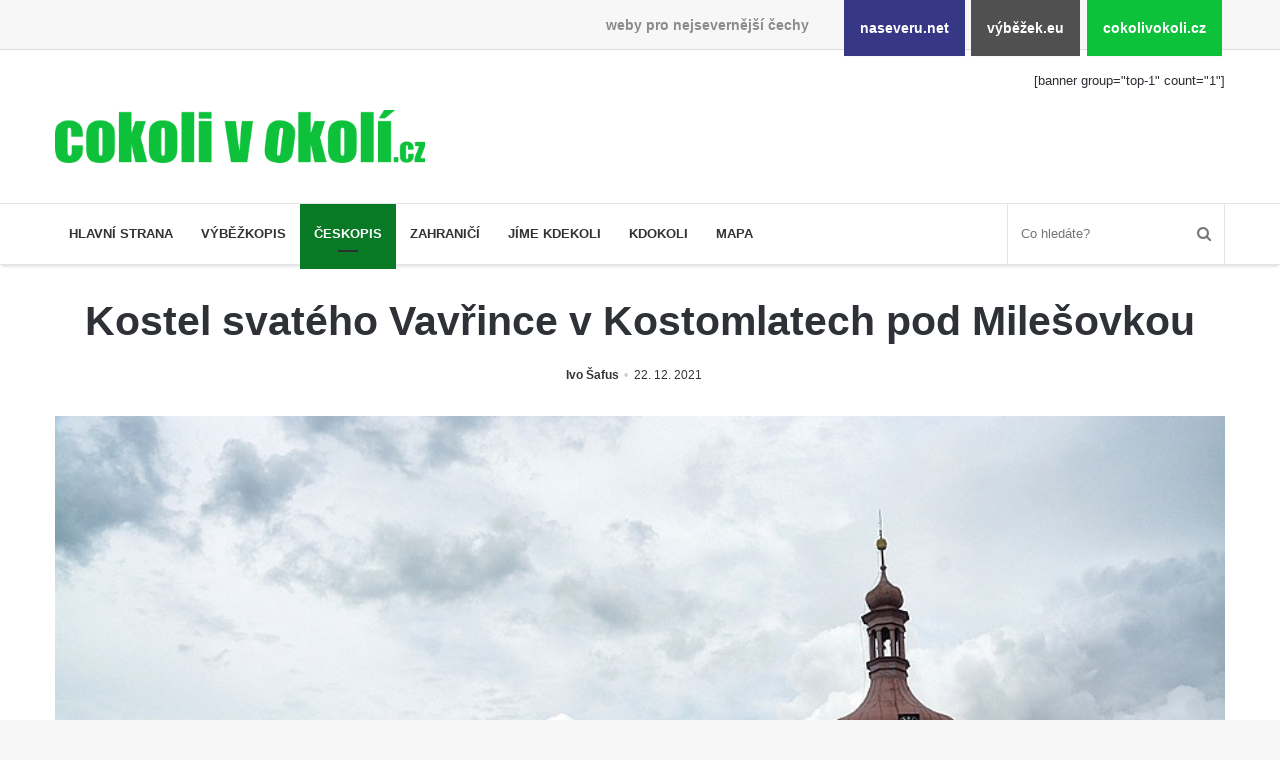

--- FILE ---
content_type: text/html; charset=UTF-8
request_url: https://www.cokolivokoli.cz/59268-kostel-svateho-vavrince-v-kostomlatech-pod-milesovkou/
body_size: 40712
content:
<!DOCTYPE html><html lang="cs" prefix="og: http://ogp.me/ns#"><head><meta charset="UTF-8"/><title>Kostel svatého Vavřince v Kostomlatech pod Milešovkou &#8211; cokolivokoli.cz</title><meta name='robots' content='max-image-preview:large'/><link rel="alternate" type="application/rss+xml" title="cokolivokoli.cz &raquo; RSS zdroj" href="https://www.cokolivokoli.cz/feed/"/><link rel="alternate" title="oEmbed (JSON)" type="application/json+oembed" href="https://www.cokolivokoli.cz/wp-json/oembed/1.0/embed?url=https%3A%2F%2Fwww.cokolivokoli.cz%2F59268-kostel-svateho-vavrince-v-kostomlatech-pod-milesovkou%2F"/><link rel="alternate" title="oEmbed (XML)" type="text/xml+oembed" href="https://www.cokolivokoli.cz/wp-json/oembed/1.0/embed?url=https%3A%2F%2Fwww.cokolivokoli.cz%2F59268-kostel-svateho-vavrince-v-kostomlatech-pod-milesovkou%2F&#038;format=xml"/><meta property="og:title" content="Kostel svatého Vavřince v Kostomlatech pod Milešovkou - cokolivokoli.cz"/><meta property="og:type" content="article"/><meta property="og:description" content="Na severní straně náměstí v Kostomlatech pod Milešovkou uzavírá prostor v zatáčce ulice Požárnická k"/><meta property="og:url" content="https://www.cokolivokoli.cz/59268-kostel-svateho-vavrince-v-kostomlatech-pod-milesovkou/"/><meta property="og:site_name" content="cokolivokoli.cz"/><meta property="og:image" content="https://www.cokolivokoli.cz/wp-uploads/ivo/2021/12/dsc_9688-780x405.jpg"/><style id='wp-img-auto-sizes-contain-inline-css'>
img:is([sizes=auto i],[sizes^="auto," i]){contain-intrinsic-size:3000px 1500px}
/*# sourceURL=wp-img-auto-sizes-contain-inline-css */</style><link rel='stylesheet' id='naseveru-style-css' href='https://www.cokolivokoli.cz/wp-content/plugins/naseveru-boxes/naseveru-style.css' media='all'/><link rel='stylesheet' id='wp-block-library-css' href='https://www.cokolivokoli.cz/wp-includes/css/dist/block-library/style.min.css' media='all'/><style id='global-styles-inline-css' type='text/css'>
:root{--wp--preset--aspect-ratio--square: 1;--wp--preset--aspect-ratio--4-3: 4/3;--wp--preset--aspect-ratio--3-4: 3/4;--wp--preset--aspect-ratio--3-2: 3/2;--wp--preset--aspect-ratio--2-3: 2/3;--wp--preset--aspect-ratio--16-9: 16/9;--wp--preset--aspect-ratio--9-16: 9/16;--wp--preset--color--black: #000000;--wp--preset--color--cyan-bluish-gray: #abb8c3;--wp--preset--color--white: #ffffff;--wp--preset--color--pale-pink: #f78da7;--wp--preset--color--vivid-red: #cf2e2e;--wp--preset--color--luminous-vivid-orange: #ff6900;--wp--preset--color--luminous-vivid-amber: #fcb900;--wp--preset--color--light-green-cyan: #7bdcb5;--wp--preset--color--vivid-green-cyan: #00d084;--wp--preset--color--pale-cyan-blue: #8ed1fc;--wp--preset--color--vivid-cyan-blue: #0693e3;--wp--preset--color--vivid-purple: #9b51e0;--wp--preset--gradient--vivid-cyan-blue-to-vivid-purple: linear-gradient(135deg,rgb(6,147,227) 0%,rgb(155,81,224) 100%);--wp--preset--gradient--light-green-cyan-to-vivid-green-cyan: linear-gradient(135deg,rgb(122,220,180) 0%,rgb(0,208,130) 100%);--wp--preset--gradient--luminous-vivid-amber-to-luminous-vivid-orange: linear-gradient(135deg,rgb(252,185,0) 0%,rgb(255,105,0) 100%);--wp--preset--gradient--luminous-vivid-orange-to-vivid-red: linear-gradient(135deg,rgb(255,105,0) 0%,rgb(207,46,46) 100%);--wp--preset--gradient--very-light-gray-to-cyan-bluish-gray: linear-gradient(135deg,rgb(238,238,238) 0%,rgb(169,184,195) 100%);--wp--preset--gradient--cool-to-warm-spectrum: linear-gradient(135deg,rgb(74,234,220) 0%,rgb(151,120,209) 20%,rgb(207,42,186) 40%,rgb(238,44,130) 60%,rgb(251,105,98) 80%,rgb(254,248,76) 100%);--wp--preset--gradient--blush-light-purple: linear-gradient(135deg,rgb(255,206,236) 0%,rgb(152,150,240) 100%);--wp--preset--gradient--blush-bordeaux: linear-gradient(135deg,rgb(254,205,165) 0%,rgb(254,45,45) 50%,rgb(107,0,62) 100%);--wp--preset--gradient--luminous-dusk: linear-gradient(135deg,rgb(255,203,112) 0%,rgb(199,81,192) 50%,rgb(65,88,208) 100%);--wp--preset--gradient--pale-ocean: linear-gradient(135deg,rgb(255,245,203) 0%,rgb(182,227,212) 50%,rgb(51,167,181) 100%);--wp--preset--gradient--electric-grass: linear-gradient(135deg,rgb(202,248,128) 0%,rgb(113,206,126) 100%);--wp--preset--gradient--midnight: linear-gradient(135deg,rgb(2,3,129) 0%,rgb(40,116,252) 100%);--wp--preset--font-size--small: 13px;--wp--preset--font-size--medium: 20px;--wp--preset--font-size--large: 36px;--wp--preset--font-size--x-large: 42px;--wp--preset--spacing--20: 0.44rem;--wp--preset--spacing--30: 0.67rem;--wp--preset--spacing--40: 1rem;--wp--preset--spacing--50: 1.5rem;--wp--preset--spacing--60: 2.25rem;--wp--preset--spacing--70: 3.38rem;--wp--preset--spacing--80: 5.06rem;--wp--preset--shadow--natural: 6px 6px 9px rgba(0, 0, 0, 0.2);--wp--preset--shadow--deep: 12px 12px 50px rgba(0, 0, 0, 0.4);--wp--preset--shadow--sharp: 6px 6px 0px rgba(0, 0, 0, 0.2);--wp--preset--shadow--outlined: 6px 6px 0px -3px rgb(255, 255, 255), 6px 6px rgb(0, 0, 0);--wp--preset--shadow--crisp: 6px 6px 0px rgb(0, 0, 0);}:where(.is-layout-flex){gap: 0.5em;}:where(.is-layout-grid){gap: 0.5em;}body .is-layout-flex{display: flex;}.is-layout-flex{flex-wrap: wrap;align-items: center;}.is-layout-flex > :is(*, div){margin: 0;}body .is-layout-grid{display: grid;}.is-layout-grid > :is(*, div){margin: 0;}:where(.wp-block-columns.is-layout-flex){gap: 2em;}:where(.wp-block-columns.is-layout-grid){gap: 2em;}:where(.wp-block-post-template.is-layout-flex){gap: 1.25em;}:where(.wp-block-post-template.is-layout-grid){gap: 1.25em;}.has-black-color{color: var(--wp--preset--color--black) !important;}.has-cyan-bluish-gray-color{color: var(--wp--preset--color--cyan-bluish-gray) !important;}.has-white-color{color: var(--wp--preset--color--white) !important;}.has-pale-pink-color{color: var(--wp--preset--color--pale-pink) !important;}.has-vivid-red-color{color: var(--wp--preset--color--vivid-red) !important;}.has-luminous-vivid-orange-color{color: var(--wp--preset--color--luminous-vivid-orange) !important;}.has-luminous-vivid-amber-color{color: var(--wp--preset--color--luminous-vivid-amber) !important;}.has-light-green-cyan-color{color: var(--wp--preset--color--light-green-cyan) !important;}.has-vivid-green-cyan-color{color: var(--wp--preset--color--vivid-green-cyan) !important;}.has-pale-cyan-blue-color{color: var(--wp--preset--color--pale-cyan-blue) !important;}.has-vivid-cyan-blue-color{color: var(--wp--preset--color--vivid-cyan-blue) !important;}.has-vivid-purple-color{color: var(--wp--preset--color--vivid-purple) !important;}.has-black-background-color{background-color: var(--wp--preset--color--black) !important;}.has-cyan-bluish-gray-background-color{background-color: var(--wp--preset--color--cyan-bluish-gray) !important;}.has-white-background-color{background-color: var(--wp--preset--color--white) !important;}.has-pale-pink-background-color{background-color: var(--wp--preset--color--pale-pink) !important;}.has-vivid-red-background-color{background-color: var(--wp--preset--color--vivid-red) !important;}.has-luminous-vivid-orange-background-color{background-color: var(--wp--preset--color--luminous-vivid-orange) !important;}.has-luminous-vivid-amber-background-color{background-color: var(--wp--preset--color--luminous-vivid-amber) !important;}.has-light-green-cyan-background-color{background-color: var(--wp--preset--color--light-green-cyan) !important;}.has-vivid-green-cyan-background-color{background-color: var(--wp--preset--color--vivid-green-cyan) !important;}.has-pale-cyan-blue-background-color{background-color: var(--wp--preset--color--pale-cyan-blue) !important;}.has-vivid-cyan-blue-background-color{background-color: var(--wp--preset--color--vivid-cyan-blue) !important;}.has-vivid-purple-background-color{background-color: var(--wp--preset--color--vivid-purple) !important;}.has-black-border-color{border-color: var(--wp--preset--color--black) !important;}.has-cyan-bluish-gray-border-color{border-color: var(--wp--preset--color--cyan-bluish-gray) !important;}.has-white-border-color{border-color: var(--wp--preset--color--white) !important;}.has-pale-pink-border-color{border-color: var(--wp--preset--color--pale-pink) !important;}.has-vivid-red-border-color{border-color: var(--wp--preset--color--vivid-red) !important;}.has-luminous-vivid-orange-border-color{border-color: var(--wp--preset--color--luminous-vivid-orange) !important;}.has-luminous-vivid-amber-border-color{border-color: var(--wp--preset--color--luminous-vivid-amber) !important;}.has-light-green-cyan-border-color{border-color: var(--wp--preset--color--light-green-cyan) !important;}.has-vivid-green-cyan-border-color{border-color: var(--wp--preset--color--vivid-green-cyan) !important;}.has-pale-cyan-blue-border-color{border-color: var(--wp--preset--color--pale-cyan-blue) !important;}.has-vivid-cyan-blue-border-color{border-color: var(--wp--preset--color--vivid-cyan-blue) !important;}.has-vivid-purple-border-color{border-color: var(--wp--preset--color--vivid-purple) !important;}.has-vivid-cyan-blue-to-vivid-purple-gradient-background{background: var(--wp--preset--gradient--vivid-cyan-blue-to-vivid-purple) !important;}.has-light-green-cyan-to-vivid-green-cyan-gradient-background{background: var(--wp--preset--gradient--light-green-cyan-to-vivid-green-cyan) !important;}.has-luminous-vivid-amber-to-luminous-vivid-orange-gradient-background{background: var(--wp--preset--gradient--luminous-vivid-amber-to-luminous-vivid-orange) !important;}.has-luminous-vivid-orange-to-vivid-red-gradient-background{background: var(--wp--preset--gradient--luminous-vivid-orange-to-vivid-red) !important;}.has-very-light-gray-to-cyan-bluish-gray-gradient-background{background: var(--wp--preset--gradient--very-light-gray-to-cyan-bluish-gray) !important;}.has-cool-to-warm-spectrum-gradient-background{background: var(--wp--preset--gradient--cool-to-warm-spectrum) !important;}.has-blush-light-purple-gradient-background{background: var(--wp--preset--gradient--blush-light-purple) !important;}.has-blush-bordeaux-gradient-background{background: var(--wp--preset--gradient--blush-bordeaux) !important;}.has-luminous-dusk-gradient-background{background: var(--wp--preset--gradient--luminous-dusk) !important;}.has-pale-ocean-gradient-background{background: var(--wp--preset--gradient--pale-ocean) !important;}.has-electric-grass-gradient-background{background: var(--wp--preset--gradient--electric-grass) !important;}.has-midnight-gradient-background{background: var(--wp--preset--gradient--midnight) !important;}.has-small-font-size{font-size: var(--wp--preset--font-size--small) !important;}.has-medium-font-size{font-size: var(--wp--preset--font-size--medium) !important;}.has-large-font-size{font-size: var(--wp--preset--font-size--large) !important;}.has-x-large-font-size{font-size: var(--wp--preset--font-size--x-large) !important;}
/*# sourceURL=global-styles-inline-css */
</style>
<style id='classic-theme-styles-inline-css'>
/*! This file is auto-generated */
.wp-block-button__link{color:#fff;background-color:#32373c;border-radius:9999px;box-shadow:none;text-decoration:none;padding:calc(.667em + 2px) calc(1.333em + 2px);font-size:1.125em}.wp-block-file__button{background:#32373c;color:#fff;text-decoration:none}
/*# sourceURL=/wp-includes/css/classic-themes.min.css */</style><link rel='stylesheet' id='LightGallery-Style-css' href='https://www.cokolivokoli.cz/wp-content/plugins/lightgallery/library/css/lightgallery.css' media='all'/><link rel='stylesheet' id='orgseries-default-css-css' href='https://www.cokolivokoli.cz/wp-content/plugins/organize-series/orgSeries.css' media='all'/><link rel='stylesheet' id='tie-css-styles-css' href='https://www.cokolivokoli.cz/wp-content/themes/jannah/assets/css/style.min.css' media='all'/><link rel='stylesheet' id='tie-css-style-custom-css' href='https://www.cokolivokoli.cz/wp-content/themes/jannah/assets/custom-css/style-custom-2.css' media='all'/><script id="jquery-core-js-extra">
/* <![CDATA[ */
var tie = {"is_rtl":"","ajaxurl":"https://www.cokolivokoli.cz/administrator2018/admin-ajax.php","mobile_menu_active":"true","mobile_menu_top":"","mobile_menu_parent":"","lightbox_all":"","lightbox_gallery":"","lightbox_skin":"dark","lightbox_thumb":"horizontal","lightbox_arrows":"","is_singular":"1","is_sticky_video":"1","reading_indicator":"","lazyload":"","select_share":"","select_share_twitter":"","select_share_facebook":"","select_share_linkedin":"","select_share_email":"","facebook_app_id":"","twitter_username":"","responsive_tables":"true","ad_blocker_detector":"","sticky_behavior":"default","sticky_desktop":"true","sticky_mobile":"","ajax_loader":"\u003Cdiv class=\"loader-overlay\"\u003E\n\t\t\t\t\u003Cdiv class=\"spinner\"\u003E\n\t\t\t\t\t\u003Cdiv class=\"bounce1\"\u003E\u003C/div\u003E\n\t\t\t\t\t\u003Cdiv class=\"bounce2\"\u003E\u003C/div\u003E\n\t\t\t\t\t\u003Cdiv class=\"bounce3\"\u003E \u003C/div\u003E\n\t\t\t\t\u003C/div\u003E\n\t\t\t\u003C/div\u003E","type_to_search":"","lang_no_results":"Bohu\u017eel jsme nic nenalezli"};
//# sourceURL=jquery-core-js-extra
/* ]]> */</script><script src="https://www.cokolivokoli.cz/wp-includes/js/jquery/jquery.min.js" id="jquery-core-js"></script><script src="https://www.cokolivokoli.cz/wp-includes/js/jquery/jquery-migrate.min.js" id="jquery-migrate-js"></script><link rel="canonical" href="https://www.cokolivokoli.cz/59268-kostel-svateho-vavrince-v-kostomlatech-pod-milesovkou/"/><meta name="ICBM" content="50.5616226, 13.8723898"/><meta name="dcterms.title" content="cokolivokoli.cz - Kostel svatého Vavřince v Kostomlatech pod Milešovkou"/><meta name="geo.position" content="50.5616226;13.8723898"/><meta name="generator" content="Jannah 3.1.0"/><meta name="theme-color" content="#0088ff"/><meta name="viewport" content="width=device-width, initial-scale=1.0"/><link rel="icon" href="https://www.cokolivokoli.cz/wp-uploads/2018/09/cropped-favicon-cokolivokoli-32x32.png" sizes="32x32"/><link rel="icon" href="https://www.cokolivokoli.cz/wp-uploads/2018/09/cropped-favicon-cokolivokoli-192x192.png" sizes="192x192"/><link rel="apple-touch-icon" href="https://www.cokolivokoli.cz/wp-uploads/2018/09/cropped-favicon-cokolivokoli-180x180.png"/><meta name="msapplication-TileImage" content="https://www.cokolivokoli.cz/wp-uploads/2018/09/cropped-favicon-cokolivokoli-270x270.png"/></head><body id="tie-body" class="wp-singular post-template-default single single-post postid-59268 single-format-standard wp-theme-jannah wrapper-has-shadow block-head-4 magazine2 is-thumb-overlay-disabled is-desktop is-header-layout-3 has-header-ad sidebar-right has-sidebar post-layout-7 full-width-title-full-width-media"><div class="background-overlay"><div id="bar"><div class="container"><div>weby pro nejsevernější čechy</div><ul><li class="naseverunet"><a href="https://www.naseveru.net">naseveru.net</a></li><li class="vybezekeu"><a href="https://www.vybezek.eu">výběžek.eu</a></li><li class="cokolivokolicz"><a href="https://www.cokolivokoli.cz">cokolivokoli.cz</a></li></ul></div></div><div id="tie-container" class="site tie-container"><div id="tie-wrapper"><header id="theme-header" class="header-layout-3 main-nav-light main-nav-below has-shadow mobile-header-default"><div class="container"><div class="tie-row logo-row"><div class="logo-wrapper"><div class="tie-col-md-4 logo-container"><a href="#" id="mobile-menu-icon"><span class="nav-icon"></span></a><div id="logo" class="image-logo" style="margin-top:60px;"><a title="cokolivokoli.cz" href="https://www.cokolivokoli.cz/"><img src="https://www.cokolivokoli.cz/wp-uploads/2018/09/cokolivokoli.png" alt="cokolivokoli.cz" class="logo_normal" width="497" height="71" style="max-height:71px;width:auto;"><img src="https://www.cokolivokoli.cz/wp-uploads/2018/09/cokolivokoli.png" alt="cokolivokoli.cz" class="logo_2x" width="497" height="71" style="max-height:71px;width:auto;"></a></div><!-- #logo /--></div><!-- .tie-col /--></div><!-- .logo-wrapper /--><div class="tie-col-md-8 stream-item stream-item-top-wrapper"><div class="stream-item-top">[banner group="top-1" count="1"]</div></div><!-- .tie-col /--></div><!-- .tie-row /--></div><!-- .container /--><div class="main-nav-wrapper"><nav id="main-nav" data-skin="search-in-main-nav live-search-light" class=" live-search-parent" aria-label="Primary Navigation"><div class="container"><div class="main-menu-wrapper"><div id="menu-components-wrap"><div class="main-menu main-menu-wrap tie-alignleft"><div id="main-nav-menu" class="main-menu"><ul id="menu-hlavni-menu" class="menu" role="menubar"><li id="menu-item-24692" class="menu-item menu-item-type-post_type menu-item-object-page menu-item-home menu-item-24692 miw-object-24628"><a href="https://www.cokolivokoli.cz/">Hlavní strana</a></li><li id="menu-item-24687" class="menu-item menu-item-type-taxonomy menu-item-object-category menu-item-24687 miw-object-3"><a href="https://www.cokolivokoli.cz/rubrika/vybezkopis/">Výběžkopis</a></li><li id="menu-item-24686" class="menu-item menu-item-type-taxonomy menu-item-object-category current-post-ancestor current-menu-parent current-post-parent menu-item-24686 miw-object-4 tie-current-menu"><a href="https://www.cokolivokoli.cz/rubrika/ceskopis/">Českopis</a></li><li id="menu-item-24688" class="menu-item menu-item-type-taxonomy menu-item-object-category menu-item-24688 miw-object-5"><a href="https://www.cokolivokoli.cz/rubrika/zahranici/">Zahraničí</a></li><li id="menu-item-26705" class="menu-item menu-item-type-taxonomy menu-item-object-category menu-item-26705 miw-object-503"><a href="https://www.cokolivokoli.cz/rubrika/jime-kdekoli/">Jíme kdekoli</a></li><li id="menu-item-26706" class="menu-item menu-item-type-taxonomy menu-item-object-category menu-item-26706 miw-object-504"><a href="https://www.cokolivokoli.cz/rubrika/kdokoli/">Kdokoli</a></li><li id="menu-item-24835" class="menu-item menu-item-type-post_type menu-item-object-page menu-item-24835 miw-object-24800"><a href="https://www.cokolivokoli.cz/mapa/">Mapa</a></li></ul></div></div><!-- .main-menu.tie-alignleft /--><ul class="components"><li class="search-bar menu-item custom-menu-link" aria-label="Search"><form method="get" id="search" action="https://www.cokolivokoli.cz//"><input id="search-input" class="is-ajax-search" type="text" name="s" title="Co hledáte?" placeholder="Co hledáte?"/><button id="search-submit" type="submit"><span class="fa fa-search" aria-hidden="true"></span></button></form></li></ul><!-- Components --></div><!-- #menu-components-wrap /--></div><!-- .main-menu-wrapper /--></div><!-- .container /--></nav><!-- #main-nav /--></div><!-- .main-nav-wrapper /--></header><div class="container"><div class="container-wrapper fullwidth-entry-title"><header class="entry-header-outer"><div class="entry-header"><h1 class="post-title entry-title">Kostel svatého Vavřince v Kostomlatech pod Milešovkou</h1><div class="post-meta"><span class="meta-author meta-item"><a href="https://www.cokolivokoli.cz/author/ivo/" class="author-name" title="Ivo Šafus"><span class="fa fa-user" aria-hidden="true"></span> Ivo Šafus</a></span><span class="date meta-item"><span class="fa fa-clock-o" aria-hidden="true"></span> <span>22. 12. 2021</span></span><div class="clearfix"></div></div><!-- .post-meta --></div><!-- .entry-header /--></header><!-- .entry-header-outer /--></div></div><div class="container"><div class="featured-area"><div class="featured-area-inner"><figure class="single-featured-image"><img width="900" height="600" src="https://www.cokolivokoli.cz/wp-uploads/ivo/2021/12/dsc_9688.jpg" class="landscape wp-post-image" alt="" decoding="async" fetchpriority="high" srcset="https://www.cokolivokoli.cz/wp-uploads/ivo/2021/12/dsc_9688.jpg 900w, https://www.cokolivokoli.cz/wp-uploads/ivo/2021/12/dsc_9688-300x200.jpg 300w, https://www.cokolivokoli.cz/wp-uploads/ivo/2021/12/dsc_9688-768x512.jpg 768w" sizes="(max-width: 900px) 100vw, 900px"/></figure></div></div></div><!-- .container /--><div id="content" class="site-content container"><div class="tie-row main-content-row"><div class="main-content tie-col-md-8 tie-col-xs-12" role="main"><article id="the-post" class="container-wrapper post-content"><div class="entry-content entry clearfix"><div class="seriesmeta">Článek je součástí seriálu <a href="https://www.cokolivokoli.cz/series/kaple/" class="series-489" title="Kostely, kaple, chrámy, hrobky, márnice, mauzolea">Kostely, kaple, chrámy, hrobky, márnice, mauzolea</a></div><div class="seriesbox"><div class="center"><br/><a href="https://www.cokolivokoli.cz/series/kaple/" class="series-489" title="Kostely, kaple, chrámy, hrobky, márnice, mauzolea">Kostely, kaple, chrámy, hrobky, márnice, mauzolea</a></div><ul class="serieslist-ul"><li class="serieslist-li"><a href="https://www.cokolivokoli.cz/109465-kostel-svate-mari-magdaleny-u-hradu-krasikov/" title="Kostel svaté Máří Magdaleny u hradu Krasíkov">Kostel svaté Máří Magdaleny u hradu Krasíkov</a></li> <li class="serieslist-li"><a href="https://www.cokolivokoli.cz/109415-kaple-olivetske-hory-pod-vezi-kostela-svateho-michaela-archandela-v-bochove/" title="Kaple Olivetské hory pod věží kostela svatého Michaela Archanděla v Bochově">Kaple Olivetské hory pod věží kostela svatého Michaela Archanděla v Bochově</a></li> <li class="serieslist-li"><a href="https://www.cokolivokoli.cz/109110-mildeova-kaple-pod-ortelem/" title="Mildeova kaple pod Ortelem">Mildeova kaple pod Ortelem</a></li> <li class="serieslist-li"><a href="https://www.cokolivokoli.cz/108524-kostel-zvestovani-panny-marie-v-duchcove/" title="Kostel Zvěstování Panny Marie v Duchcově">Kostel Zvěstování Panny Marie v Duchcově</a></li> <li class="serieslist-li"><a href="https://www.cokolivokoli.cz/108367-vyklenkova-kaple-v-teplicke-ulici-u-stadionu-v-duchcove/" title="Výklenková kaple v Teplické ulici u stadionu v Duchcově">Výklenková kaple v Teplické ulici u stadionu v Duchcově</a></li> <li class="serieslist-li"><a href="https://www.cokolivokoli.cz/108174-evangelicky-kostel-v-duchcove/" title="Evangelický kostel v Duchcově">Evangelický kostel v Duchcově</a></li> <li class="serieslist-li"><a href="https://www.cokolivokoli.cz/108054-kostel-svatych-petra-a-pavla-v-jenikove/" title="Kostel svatých Petra a Pavla v Jeníkově">Kostel svatých Petra a Pavla v Jeníkově</a></li> <li class="serieslist-li"><a href="https://www.cokolivokoli.cz/107972-kaple-svate-anny-v-jenikove/" title="Kaple svaté Anny v Jeníkově">Kaple svaté Anny v Jeníkově</a></li> <li class="serieslist-li"><a href="https://www.cokolivokoli.cz/107889-kaple-panny-marie-v-lahosti/" title="Kaple Panny Marie v Lahošti">Kaple Panny Marie v Lahošti</a></li> <li class="serieslist-li"><a href="https://www.cokolivokoli.cz/107868-kaple-svateho-jana-nepomuckeho-v-lahosti/" title="Kaple svatého Jana Nepomuckého v Lahošti">Kaple svatého Jana Nepomuckého v Lahošti</a></li> <li class="serieslist-li"><a href="https://www.cokolivokoli.cz/107694-kostel-svateho-mikulase-v-mikulasovicich/" title="Kostel svatého Mikuláše v Mikulášovicích">Kostel svatého Mikuláše v Mikulášovicích</a></li> <li class="serieslist-li"><a href="https://www.cokolivokoli.cz/107519-kaple-tri-otcu-v-mikulasovicich/" title="Kaple Tří otců v Mikulášovicích">Kaple Tří otců v Mikulášovicích</a></li> <li class="serieslist-li"><a href="https://www.cokolivokoli.cz/107212-kaple-matky-bozi-v-mikulasovicich/" title="Kaple Matky Boží v Mikulášovicích">Kaple Matky Boží v Mikulášovicích</a></li> <li class="serieslist-li"><a href="https://www.cokolivokoli.cz/106891-kaple-andelu-straznych-furleova-kaple-v-mikulasovicich/" title="Kaple Andělů strážných (Fürleova kaple) v Mikulášovicích">Kaple Andělů strážných (Fürleova kaple) v Mikulášovicích</a></li> <li class="serieslist-li"><a href="https://www.cokolivokoli.cz/106751-balzerova-kaple-v-mikulasovicich/" title="Balzerova kaple v Mikulášovicích">Balzerova kaple v Mikulášovicích</a></li> <li class="serieslist-li"><a href="https://www.cokolivokoli.cz/106298-kostel-svateho-vaclava-ve-sluknove/" title="Kostel svatého Václava ve Šluknově">Kostel svatého Václava ve Šluknově</a></li> <li class="serieslist-li"><a href="https://www.cokolivokoli.cz/106289-kostel-svateho-mikulase-v-trebusine/" title="Kostel svatého Mikuláše v Třebušíně">Kostel svatého Mikuláše v Třebušíně</a></li> <li class="serieslist-li"><a href="https://www.cokolivokoli.cz/106233-klasterni-kostel-svateho-frantiska-z-assisi-v-zakupech/" title="Klášterní kostel svatého Františka z Assisi v Zákupech">Klášterní kostel svatého Františka z Assisi v Zákupech</a></li> <li class="serieslist-li"><a href="https://www.cokolivokoli.cz/106186-kaple-svateho-josefa-u-zakup/" title="Kaple svatého Josefa u Zákup">Kaple svatého Josefa u Zákup</a></li> <li class="serieslist-li"><a href="https://www.cokolivokoli.cz/106176-kostel-svatych-fabiana-a-sebestiana-v-zakupech/" title="Kostel svatých Fabiána a Šebestiána v Zákupech">Kostel svatých Fabiána a Šebestiána v Zákupech</a></li> <li class="serieslist-li"><a href="https://www.cokolivokoli.cz/106157-kostel-svateho-havla-v-kurivodech/" title="Kostel svatého Havla v Kuřívodech">Kostel svatého Havla v Kuřívodech</a></li> <li class="serieslist-li"><a href="https://www.cokolivokoli.cz/105912-kaple-krista-v-zalari-u-kostela-nalezeni-svateho-krize-ve-frydlantu/" title="Kaple Krista v žaláři u kostela Nalezení svatého Kříže ve Frýdlantu">Kaple Krista v žaláři u kostela Nalezení svatého Kříže ve Frýdlantu</a></li> <li class="serieslist-li"><a href="https://www.cokolivokoli.cz/105870-kostel-nalezeni-svateho-krize-ve-frydlantu/" title="Kostel Nalezení svatého Kříže ve Frýdlantu">Kostel Nalezení svatého Kříže ve Frýdlantu</a></li> <li class="serieslist-li"><a href="https://www.cokolivokoli.cz/105666-kostel-krista-spasitele-ve-frydlantu/" title="Kostel Krista Spasitele ve Frýdlantu">Kostel Krista Spasitele ve Frýdlantu</a></li> <li class="serieslist-li"><a href="https://www.cokolivokoli.cz/105560-kaple-getsemanske-zahrady-na-krizove-ceste-na-krizovem-vrchu-ve-frydlantu/" title="Kaple Getsemanské zahrady na křížové cestě na Křížovém vrchu ve Frýdlantu">Kaple Getsemanské zahrady na křížové cestě na Křížovém vrchu ve Frýdlantu</a></li> <li class="serieslist-li"><a href="https://www.cokolivokoli.cz/105545-kaple-boziho-hrobu-na-krizove-ceste-na-krizovem-vrchu-ve-frydlantu/" title="Kaple Božího hrobu na Křížové cestě na Křížovém vrchu ve Frýdlantu">Kaple Božího hrobu na Křížové cestě na Křížovém vrchu ve Frýdlantu</a></li> <li class="serieslist-li"><a href="https://www.cokolivokoli.cz/105538-poustevna-na-krizove-ceste-na-krizovem-vrchu-ve-frydlantu/" title="Poustevna na Křížové cestě na Křížovém vrchu ve Frýdlantu">Poustevna na Křížové cestě na Křížovém vrchu ve Frýdlantu</a></li> <li class="serieslist-li"><a href="https://www.cokolivokoli.cz/104800-kostel-svateho-jakuba-vetsiho-v-sokolove/" title="Kostel svatého Jakuba Většího v Sokolově">Kostel svatého Jakuba Většího v Sokolově</a></li> <li class="serieslist-li"><a href="https://www.cokolivokoli.cz/104772-kostel-nanebevzeti-panny-marie-ve-slunecne/" title="Kostel Nanebevzetí Panny Marie ve Slunečné">Kostel Nanebevzetí Panny Marie ve Slunečné</a></li> <li class="serieslist-li"><a href="https://www.cokolivokoli.cz/104761-kostel-jmena-panny-marie-v-sepekove/" title="Kostel Jména Panny Marie v Sepekově">Kostel Jména Panny Marie v Sepekově</a></li> <li class="serieslist-li"><a href="https://www.cokolivokoli.cz/104721-kostel-svatych-petra-a-pavla-v-ruzove/" title="Kostel svatých Petra a Pavla v Růžové">Kostel svatých Petra a Pavla v Růžové</a></li> <li class="serieslist-li"><a href="https://www.cokolivokoli.cz/104683-kaple-steti-svateho-jana-krtitele-v-rumburku/" title="Kaple Stětí svatého Jana Křtitele v Rumburku">Kaple Stětí svatého Jana Křtitele v Rumburku</a></li> <li class="serieslist-li"><a href="https://www.cokolivokoli.cz/104578-byvala-synagoga-v-milevsku/" title="Bývalá synagoga v Milevsku">Bývalá synagoga v Milevsku</a></li> <li class="serieslist-li"><a href="https://www.cokolivokoli.cz/104542-kostel-svate-kateriny-alexandrijske-v-krasne/" title="Kostel svaté Kateřiny Alexandrijské v Krásně">Kostel svaté Kateřiny Alexandrijské v Krásně</a></li> <li class="serieslist-li"><a href="https://www.cokolivokoli.cz/104495-kostel-boziho-tela-v-kraslicich/" title="Kostel Božího Těla v Kraslicích">Kostel Božího Těla v Kraslicích</a></li> <li class="serieslist-li"><a href="https://www.cokolivokoli.cz/104429-kostel-svate-mari-magdaleny-v-karlovych-varech/" title="Kostel svaté Maří Magdalény v Karlových Varech">Kostel svaté Maří Magdalény v Karlových Varech</a></li> <li class="serieslist-li"><a href="https://www.cokolivokoli.cz/104385-kaple-panny-marie-pod-hradem-primda/" title="Kaple Panny Marie pod hradem Přimda">Kaple Panny Marie pod hradem Přimda</a></li> <li class="serieslist-li"><a href="https://www.cokolivokoli.cz/104240-kaple-panny-marie-v-kuncicich-nad-labem/" title="Kaple Panny Marie v Kunčicích nad Labem">Kaple Panny Marie v Kunčicích nad Labem</a></li> <li class="serieslist-li"><a href="https://www.cokolivokoli.cz/103900-hrobova-kaple-na-hrbitove-v-rychnove-u-jablonce-nad-nisou/" title="Hrobová kaple na hřbitově v Rychnově u Jablonce nad Nisou">Hrobová kaple na hřbitově v Rychnově u Jablonce nad Nisou</a></li> <li class="serieslist-li"><a href="https://www.cokolivokoli.cz/103889-marnice-hrbitovni-kaple-na-hrbitove-v-rychnove-u-jablonce-nad-nisou/" title="Márnice/hřbitovní kaple na hřbitově v Rychnově u Jablonce nad Nisou">Márnice/hřbitovní kaple na hřbitově v Rychnově u Jablonce nad Nisou</a></li> <li class="serieslist-li"><a href="https://www.cokolivokoli.cz/103654-vyklenkova-kaple-u-rozcesti-u-domu-cp-42-v-krasne-u-pencina/" title="Výklenková kaple u rozcestí u domu čp. 42 v Krásné u Pěnčína">Výklenková kaple u rozcestí u domu čp. 42 v Krásné u Pěnčína</a></li> <li class="serieslist-li"><a href="https://www.cokolivokoli.cz/103529-marnice-na-hrbitove-v-krasne-u-pencina/" title="Márnice na hřbitově v Krásné u Pěnčína">Márnice na hřbitově v Krásné u Pěnčína</a></li> <li class="serieslist-li"><a href="https://www.cokolivokoli.cz/103516-vyklenkova-kaple-naproti-domu-cp-34-v-krasne-u-pencina/" title="Výklenková kaple naproti domu čp. 34 v Krásné u Pěnčína">Výklenková kaple naproti domu čp. 34 v Krásné u Pěnčína</a></li> <li class="serieslist-li"><a href="https://www.cokolivokoli.cz/103362-kostel-svateho-josefa-v-krasne-u-pencina/" title="Kostel svatého Josefa v Krásné u Pěnčína">Kostel svatého Josefa v Krásné u Pěnčína</a></li> <li class="serieslist-li"><a href="https://www.cokolivokoli.cz/103167-kostel-panny-marie-pomocne-s-ivanitskou-poustevnou-v-teplicich-nad-metuji/" title="Kostel Panny Marie Pomocné s Ivanitskou poustevnou v Teplicích nad Metují">Kostel Panny Marie Pomocné s Ivanitskou poustevnou v Teplicích nad Metují</a></li> <li class="serieslist-li"><a href="https://www.cokolivokoli.cz/103019-hrbitovni-kaple-marnice-na-hrbitove-v-teplicich-nad-metuji/" title="Hřbitovní kaple/márnice na hřbitově v Teplicích nad Metují">Hřbitovní kaple/márnice na hřbitově v Teplicích nad Metují</a></li> <li class="serieslist-li"><a href="https://www.cokolivokoli.cz/102962-kostel-svateho-vavrince-v-teplicich-nad-metuji/" title="Kostel svatého Vavřince v Teplicích nad Metují">Kostel svatého Vavřince v Teplicích nad Metují</a></li> <li class="serieslist-li"><a href="https://www.cokolivokoli.cz/102465-hrobova-kaple-johanna-nitsche-na-hrbitove-na-vlci-hore/" title="Hrobová kaple Johanna Nitsche na hřbitově na Vlčí Hoře">Hrobová kaple Johanna Nitsche na hřbitově na Vlčí Hoře</a></li> <li class="serieslist-li"><a href="https://www.cokolivokoli.cz/102410-kaple-panny-marie-karmelske-na-vlci-hore/" title="Kaple Panny Marie Karmelské na Vlčí Hoře">Kaple Panny Marie Karmelské na Vlčí Hoře</a></li> <li class="serieslist-li"><a href="https://www.cokolivokoli.cz/102324-kostel-svateho-bartolomeje-v-teplicich/" title="Kostel svatého Bartoloměje v Teplicích">Kostel svatého Bartoloměje v Teplicích</a></li> <li class="serieslist-li"><a href="https://www.cokolivokoli.cz/101914-kostel-svateho-jana-krtitele-na-zameckem-namesti-v-teplicich/" title="Kostel svatého Jana Křtitele na Zámeckém náměstí v Teplicích">Kostel svatého Jana Křtitele na Zámeckém náměstí v Teplicích</a></li> <li class="serieslist-li"><a href="https://www.cokolivokoli.cz/101897-chram-povyseni-svateho-krize-na-zameckem-namesti-v-teplicich/" title="Chrám Povýšení svatého Kříže na Zámeckém náměstí v Teplicích">Chrám Povýšení svatého Kříže na Zámeckém náměstí v Teplicích</a></li> <li class="serieslist-li"><a href="https://www.cokolivokoli.cz/101801-vyklenkova-kaple-u-vodojemu-v-severni-casti-kozel/" title="Výklenková kaple u vodojemu v severní části Kozel">Výklenková kaple u vodojemu v severní části Kozel</a></li> <li class="serieslist-li"><a href="https://www.cokolivokoli.cz/101776-kaple-u-kostela-svateho-jakuba-vetsiho-starsiho-u-lahovic/" title="Kaple u kostela svatého Jakuba Většího (Staršího) u Lahovic">Kaple u kostela svatého Jakuba Většího (Staršího) u Lahovic</a></li> <li class="serieslist-li"><a href="https://www.cokolivokoli.cz/101743-kostel-svateho-jakuba-vetsiho-starsiho-u-lahovic/" title="Kostel svatého Jakuba Většího (Staršího) u Lahovic">Kostel svatého Jakuba Většího (Staršího) u Lahovic</a></li> <li class="serieslist-li"><a href="https://www.cokolivokoli.cz/101703-kostel-svatych-petra-a-pavla-v-zelkovicich/" title="Kostel svatých Petra a Pavla v Želkovicích">Kostel svatých Petra a Pavla v Želkovicích</a></li> <li class="serieslist-li"><a href="https://www.cokolivokoli.cz/101524-kaple-panny-marie-bolestne-v-benesove-nad-ploucnici/" title="Kaple Panny Marie Bolestné v Benešově nad Ploučnicí">Kaple Panny Marie Bolestné v Benešově nad Ploučnicí</a></li> <li class="serieslist-li"><a href="https://www.cokolivokoli.cz/101452-kostel-narozeni-panny-marie-v-benesove-nad-ploucnici/" title="Kostel Narození Panny Marie v Benešově nad Ploučnicí">Kostel Narození Panny Marie v Benešově nad Ploučnicí</a></li> <li class="serieslist-li"><a href="https://www.cokolivokoli.cz/101423-hrobova-kaple-mattauschu-na-hrbitove-v-benesove-nad-ploucnici/" title="Hrobová kaple Mattauschů na hřbitově v Benešově nad Ploučnicí">Hrobová kaple Mattauschů na hřbitově v Benešově nad Ploučnicí</a></li> <li class="serieslist-li"><a href="https://www.cokolivokoli.cz/101280-kostel-svate-anny-v-tise/" title="Kostel svaté Anny v Tisé">Kostel svaté Anny v Tisé</a></li> <li class="serieslist-li"><a href="https://www.cokolivokoli.cz/101205-hrobka-rodiny-rohn-na-hrbitove-v-sumburku-nad-desnou-tanvaldu/" title="Hrobka rodiny Rohn na hřbitově v Šumburku nad Desnou &#8211; Tanvaldu">Hrobka rodiny Rohn na hřbitově v Šumburku nad Desnou &#8211; Tanvaldu</a></li> <li class="serieslist-li"><a href="https://www.cokolivokoli.cz/101192-hrbitovni-kaple-v-sumburku-nad-desnou-tanvaldu/" title="Hřbitovní kaple v Šumburku nad Desnou &#8211; Tanvaldu">Hřbitovní kaple v Šumburku nad Desnou &#8211; Tanvaldu</a></li> <li class="serieslist-li"><a href="https://www.cokolivokoli.cz/101094-kostel-svateho-frantiska-z-assisi-v-tanvaldu/" title="Kostel svatého Františka z Assisi v Tanvaldu">Kostel svatého Františka z Assisi v Tanvaldu</a></li> <li class="serieslist-li"><a href="https://www.cokolivokoli.cz/100962-riedlova-hrobka-v-desne/" title="Riedlova hrobka v Desné">Riedlova hrobka v Desné</a></li> <li class="serieslist-li"><a href="https://www.cokolivokoli.cz/100810-kaple-svate-alzbety-durynske-v-dolnich-krecanech/" title="Kaple svaté Alžběty Durynské v Dolních Křečanech">Kaple svaté Alžběty Durynské v Dolních Křečanech</a></li> <li class="serieslist-li"><a href="https://www.cokolivokoli.cz/100760-marnice-noveho-hrbitova-ve-starych-krecanech/" title="Márnice nového hřbitova ve Starých Křečanech">Márnice nového hřbitova ve Starých Křečanech</a></li> <li class="serieslist-li"><a href="https://www.cokolivokoli.cz/100069-byvala-marnice-u-hrbitova-v-dube/" title="Bývalá márnice u hřbitova v Dubé">Bývalá márnice u hřbitova v Dubé</a></li> <li class="serieslist-li"><a href="https://www.cokolivokoli.cz/99863-kostel-nalezeni-svateho-krize-v-dube/" title="Kostel Nalezení svatého Kříže v Dubé">Kostel Nalezení svatého Kříže v Dubé</a></li> <li class="serieslist-li"><a href="https://www.cokolivokoli.cz/99818-kostel-nanebevzeti-panny-marie-v-uneticich/" title="Kostel Nanebevzetí Panny Marie v Úněticích">Kostel Nanebevzetí Panny Marie v Úněticích</a></li> <li class="serieslist-li"><a href="https://www.cokolivokoli.cz/99811-kostel-svateho-klementa-v-levem-hradci/" title="Kostel svatého Klementa v Levém Hradci">Kostel svatého Klementa v Levém Hradci</a></li> <li class="serieslist-li"><a href="https://www.cokolivokoli.cz/99755-kostel-wang-karpacz-bierutowice-polsko/" title="Kostel Wang (Karpacz &#8211; Bierutowice, Polsko)">Kostel Wang (Karpacz &#8211; Bierutowice, Polsko)</a></li> <li class="serieslist-li"><a href="https://www.cokolivokoli.cz/99746-skalni-kaple-nejsvetejsi-trojice-u-ceska-kamenice/" title="Skalní kaple Nejsvětější Trojice u Česká Kamenice">Skalní kaple Nejsvětější Trojice u Česká Kamenice</a></li> <li class="serieslist-li"><a href="https://www.cokolivokoli.cz/99725-kostel-svateho-vendelina-v-perstejne/" title="Kostel svatého Vendelína v Perštejně">Kostel svatého Vendelína v Perštejně</a></li> <li class="serieslist-li"><a href="https://www.cokolivokoli.cz/99711-kostel-nejsvetejsi-trojice-v-klasterci-nad-ohri/" title="Kostel Nejsvětější Trojice v Klášterci nad Ohří">Kostel Nejsvětější Trojice v Klášterci nad Ohří</a></li> <li class="serieslist-li"><a href="https://www.cokolivokoli.cz/99119-evangelicka-modlitebna-u-autobusoveho-nadrazi-v-dube/" title="Evangelická modlitebna u autobusového nádraží v Dubé">Evangelická modlitebna u autobusového nádraží v Dubé</a></li> <li class="serieslist-li"><a href="https://www.cokolivokoli.cz/98886-hrbitovni-kaple-ve-velkem-senove/" title="Hřbitovní kaple ve Velkém Šenově">Hřbitovní kaple ve Velkém Šenově</a></li> <li class="serieslist-li"><a href="https://www.cokolivokoli.cz/98563-kaple-svate-apolonie-v-citolibech/" title="Kaple svaté Apolónie v Cítolibech">Kaple svaté Apolónie v Cítolibech</a></li> <li class="serieslist-li"><a href="https://www.cokolivokoli.cz/98100-kostel-svateho-jakuba-vetsiho-v-citolibech/" title="Kostel svatého Jakuba Většího v Cítolibech">Kostel svatého Jakuba Většího v Cítolibech</a></li> <li class="serieslist-li"><a href="https://www.cokolivokoli.cz/97612-marnice-na-hrbitove-v-chlumcanech/" title="Márnice na hřbitově v Chlumčanech">Márnice na hřbitově v Chlumčanech</a></li> <li class="serieslist-li"><a href="https://www.cokolivokoli.cz/97490-kostel-svateho-klementa-ve-chlumcanech/" title="Kostel svatého Klementa ve Chlumčanech">Kostel svatého Klementa ve Chlumčanech</a></li> <li class="serieslist-li"><a href="https://www.cokolivokoli.cz/97428-kaple-svateho-vaclava-ve-vlci/" title="Kaple svatého Václava ve Vlčí">Kaple svatého Václava ve Vlčí</a></li> <li class="serieslist-li"><a href="https://www.cokolivokoli.cz/97246-kaple-svateho-floriana-ve-veltezi/" title="Kaple svatého Floriána ve Veltěži">Kaple svatého Floriána ve Veltěži</a></li> <li class="serieslist-li"><a href="https://www.cokolivokoli.cz/97225-kaple-zapadne-od-veltez-u-silnice-do-cerncic/" title="Kaple západně od Veltěž u silnice do Černčic">Kaple západně od Veltěž u silnice do Černčic</a></li> <li class="serieslist-li"><a href="https://www.cokolivokoli.cz/97179-kaple-panny-marie-ruzencove-na-navsi-v-konetopech/" title="Kaple Panny Marie Růžencové na návsi v Konětopech">Kaple Panny Marie Růžencové na návsi v Konětopech</a></li> <li class="serieslist-li"><a href="https://www.cokolivokoli.cz/97148-vyklenkova-kaple-u-silnice-jizne-od-hrivic/" title="Výklenková kaple u silnice jižně od Hřivic">Výklenková kaple u silnice jižně od Hřivic</a></li> <li class="serieslist-li"><a href="https://www.cokolivokoli.cz/96963-kostel-svateho-jakuba-ve-hrivicich/" title="Kostel svatého Jakuba ve Hřivicích">Kostel svatého Jakuba ve Hřivicích</a></li> <li class="serieslist-li"><a href="https://www.cokolivokoli.cz/96835-kaple-svateho-vavrince-na-navsi-v-touchovicich/" title="Kaple svatého Vavřince na návsi v Touchovicích">Kaple svatého Vavřince na návsi v Touchovicích</a></li> <li class="serieslist-li"><a href="https://www.cokolivokoli.cz/96773-kaple-u-polni-cesty-vychodne-od-zamku-v-jimline/" title="Kaple u polní cesty východně od zámku v Jimlíně">Kaple u polní cesty východně od zámku v Jimlíně</a></li> <li class="serieslist-li"><a href="https://www.cokolivokoli.cz/96765-kaple-svateho-rocha-na-zvirecim-hrbitove-v-jimline/" title="Kaple svatého Rocha na zvířecím hřbitově v Jimlíně">Kaple svatého Rocha na zvířecím hřbitově v Jimlíně</a></li> <li class="serieslist-li"><a href="https://www.cokolivokoli.cz/96703-kaple-v-zahrade-domu-cp-55-v-jimline/" title="Kaple v zahradě domu čp. 55 v Jimlíně">Kaple v zahradě domu čp. 55 v Jimlíně</a></li> <li class="serieslist-li"><a href="https://www.cokolivokoli.cz/96668-kaple-svateho-josefa-v-jimline/" title="Kaple svatého Josefa v Jimlíně">Kaple svatého Josefa v Jimlíně</a></li> <li class="serieslist-li"><a href="https://www.cokolivokoli.cz/96607-marnice-na-hrbitove-v-opocne-u-loun/" title="Márnice na hřbitově v Opočně u Loun">Márnice na hřbitově v Opočně u Loun</a></li> <li class="serieslist-li"><a href="https://www.cokolivokoli.cz/96453-kostel-nanebevzeti-panny-marie-v-opocne/" title="Kostel Nanebevzetí Panny Marie v Opočně">Kostel Nanebevzetí Panny Marie v Opočně</a></li> <li class="serieslist-li"><a href="https://www.cokolivokoli.cz/96362-kostel-svate-barbory-v-otvicich/" title="Kostel svaté Barbory v Otvicích">Kostel svaté Barbory v Otvicích</a></li> <li class="serieslist-li"><a href="https://www.cokolivokoli.cz/96154-kostel-svateho-archandela-michaela-ve-vsestudech/" title="Kostel svatého archanděla Michaela ve Všestudech">Kostel svatého archanděla Michaela ve Všestudech</a></li> <li class="serieslist-li"><a href="https://www.cokolivokoli.cz/96080-kostel-svateho-vaclava-ve-strupcicich/" title="Kostel svatého Václava ve Strupčicích">Kostel svatého Václava ve Strupčicích</a></li> <li class="serieslist-li"><a href="https://www.cokolivokoli.cz/95585-kaple-v-michalovicich/" title="Kaple v Michalovicích">Kaple v Michalovicích</a></li> <li class="serieslist-li"><a href="https://www.cokolivokoli.cz/95477-kostel-svateho-mikulase-ve-velkych-zernosekach/" title="Kostel svatého Mikuláše ve Velkých Žernosekách">Kostel svatého Mikuláše ve Velkých Žernosekách</a></li> <li class="serieslist-li"><a href="https://www.cokolivokoli.cz/95447-kaple-svateho-urbana-ve-velkych-zernosekach/" title="Kaple svatého Urbana ve Velkých Žernosekách">Kaple svatého Urbana ve Velkých Žernosekách</a></li> <li class="serieslist-li"><a href="https://www.cokolivokoli.cz/95349-kaple-svateho-huberta-u-hradiste-hradek-u-libochovan/" title="Kaple svatého Huberta u hradiště Hrádek u Libochovan">Kaple svatého Huberta u hradiště Hrádek u Libochovan</a></li> <li class="serieslist-li"><a href="https://www.cokolivokoli.cz/95226-kostel-narozeni-panny-marie-v-libochovanech/" title="Kostel Narození Panny Marie v Libochovanech">Kostel Narození Panny Marie v Libochovanech</a></li> <li class="serieslist-li"><a href="https://www.cokolivokoli.cz/94933-marnice-u-kostel-svateho-jana-nepomuckeho-ve-starych-krecanech/" title="Márnice u kostel svatého Jana Nepomuckého ve Starých Křečanech">Márnice u kostel svatého Jana Nepomuckého ve Starých Křečanech</a></li> <li class="serieslist-li"><a href="https://www.cokolivokoli.cz/94884-kostel-svateho-jana-nepomuckeho-ve-starych-krecanech/" title="Kostel svatého Jana Nepomuckého ve Starých Křečanech">Kostel svatého Jana Nepomuckého ve Starých Křečanech</a></li> <li class="serieslist-li"><a href="https://www.cokolivokoli.cz/94849-kostel-svateho-vaclava-v-srbske-kamenici/" title="Kostel svatého Václava v Srbské Kamenici">Kostel svatého Václava v Srbské Kamenici</a></li> <li class="serieslist-li"><a href="https://www.cokolivokoli.cz/94782-kostel-svateho-krystofa-v-krystofove-udoli/" title="Kostel svatého Kryštofa v Kryštofově Údolí">Kostel svatého Kryštofa v Kryštofově Údolí</a></li> <li class="serieslist-li"><a href="https://www.cokolivokoli.cz/94605-hrobka-rodiny-havlovy-na-hrbitove-v-chloumku-v-melniku/" title="Hrobka rodiny Havlovy na hřbitově v Chloumku v Mělníku">Hrobka rodiny Havlovy na hřbitově v Chloumku v Mělníku</a></li> <li class="serieslist-li"><a href="https://www.cokolivokoli.cz/94575-kostel-nejsvetejsi-trojice-na-hrbitove-v-chloumku-v-melniku/" title="Kostel Nejsvětější Trojice na hřbitově v Chloumku v Mělníku">Kostel Nejsvětější Trojice na hřbitově v Chloumku v Mělníku</a></li> <li class="serieslist-li"><a href="https://www.cokolivokoli.cz/94402-kaple-svateho-jana-nepomuckeho-na-chloumecku-v-melniku/" title="Kaple svatého Jana Nepomuckého na Chloumečku v Mělníku">Kaple svatého Jana Nepomuckého na Chloumečku v Mělníku</a></li> <li class="serieslist-li"><a href="https://www.cokolivokoli.cz/94107-hrbitovni-kaple-v-travniku/" title="Hřbitovní kaple v Trávníku">Hřbitovní kaple v Trávníku</a></li> <li class="serieslist-li"><a href="https://www.cokolivokoli.cz/93956-hrbitovni-kaple-ve-svoru/" title="Hřbitovní kaple ve Svoru">Hřbitovní kaple ve Svoru</a></li> <li class="serieslist-li"><a href="https://www.cokolivokoli.cz/93863-kaple-na-rozcesti-v-jizni-casti-budyne-nad-ohri/" title="Kaple na rozcestí v jižní části Budyně nad Ohří">Kaple na rozcestí v jižní části Budyně nad Ohří</a></li> <li class="serieslist-li"><a href="https://www.cokolivokoli.cz/93783-kaple-v-centru-roudnicku/" title="Kaple v centru Roudníčku">Kaple v centru Roudníčku</a></li> <li class="serieslist-li"><a href="https://www.cokolivokoli.cz/93768-kaple-u-domu-cp-51-v-roudnicku/" title="Kaple u domu čp. 51 v Roudníčku">Kaple u domu čp. 51 v Roudníčku</a></li> <li class="serieslist-li"><a href="https://www.cokolivokoli.cz/93479-kaple-na-navsi-v-brnikove/" title="Kaple v Brníkově">Kaple v Brníkově</a></li> <li class="serieslist-li"><a href="https://www.cokolivokoli.cz/93433-kostel-svateho-floriana-v-podbradci/" title="Kostel svatého Floriána v Podbradci">Kostel svatého Floriána v Podbradci</a></li> <li class="serieslist-li"><a href="https://www.cokolivokoli.cz/93406-kaple-na-zapadnim-okraji-redhoste/" title="Kaple na západním okraji Ředhoště">Kaple na západním okraji Ředhoště</a></li> <li class="serieslist-li"><a href="https://www.cokolivokoli.cz/93255-kostel-svateho-jilji-v-redhosti/" title="Kostel svatého Jiljí v Ředhošti">Kostel svatého Jiljí v Ředhošti</a></li> <li class="serieslist-li"><a href="https://www.cokolivokoli.cz/93219-kaple-severne-od-redhoste/" title="Kaple severně od Ředhoště">Kaple severně od Ředhoště</a></li> <li class="serieslist-li"><a href="https://www.cokolivokoli.cz/92937-kostel-nanebevzeti-panny-marie-v-hornim-jiretine/" title="Kostel Nanebevzetí Panny Marie v Horním Jiřetíně">Kostel Nanebevzetí Panny Marie v Horním Jiřetíně</a></li> <li class="serieslist-li"><a href="https://www.cokolivokoli.cz/92658-kostel-nanebevzeti-panny-marie-v-postoloprtech/" title="Kostel Nanebevzetí Panny Marie v Postoloprtech">Kostel Nanebevzetí Panny Marie v Postoloprtech</a></li> <li class="serieslist-li"><a href="https://www.cokolivokoli.cz/92425-hrbitovni-kaple-v-postoloprtech/" title="Hřbitovní kaple v Postoloprtech">Hřbitovní kaple v Postoloprtech</a></li> <li class="serieslist-li"><a href="https://www.cokolivokoli.cz/91614-kostel-svateho-jana-evangelisty-v-malem-brezne/" title="Kostel svatého Jana Evangelisty v Malém Březně">Kostel svatého Jana Evangelisty v Malém Březně</a></li> <li class="serieslist-li"><a href="https://www.cokolivokoli.cz/91591-kaple-svateho-antonina-paduanskeho-na-navsi-ve-vysokem-brezne/" title="Kaple svatého Antonína Paduánského na návsi ve Vysokém Březně">Kaple svatého Antonína Paduánského na návsi ve Vysokém Březně</a></li> <li class="serieslist-li"><a href="https://www.cokolivokoli.cz/91516-byvala-kaple-svatych-jana-a-pavla-v-nemilkove/" title="Bývalá kaple svatých Jana a Pavla v Nemilkově">Bývalá kaple svatých Jana a Pavla v Nemilkově</a></li> <li class="serieslist-li"><a href="https://www.cokolivokoli.cz/91421-kaple-svateho-jana-nepomuckeho-v-lisnici/" title="Kaple svatého Jana Nepomuckého v Lišnici">Kaple svatého Jana Nepomuckého v Lišnici</a></li> <li class="serieslist-li"><a href="https://www.cokolivokoli.cz/90913-hrbitovni-kaple-na-hrbitove-v-chotyni/" title="Hřbitovní kaple v Chotyni">Hřbitovní kaple v Chotyni</a></li> <li class="serieslist-li"><a href="https://www.cokolivokoli.cz/90790-kaple-ctrnacti-svatych-pomocniku-v-grabstejne/" title="Kaple Čtrnácti svatých pomocníků v Grabštejně">Kaple Čtrnácti svatých pomocníků v Grabštejně</a></li> <li class="serieslist-li"><a href="https://www.cokolivokoli.cz/90670-hrbitovni-kaple-na-hrbitove-v-hradku-nad-nisou/" title="Hřbitovní kaple v Hrádku nad Nisou">Hřbitovní kaple v Hrádku nad Nisou</a></li> <li class="serieslist-li"><a href="https://www.cokolivokoli.cz/90521-mullerova-hrobka-v-hradku-nad-nisou/" title="Müllerova hrobka v Hrádku nad Nisou">Müllerova hrobka v Hrádku nad Nisou</a></li> <li class="serieslist-li"><a href="https://www.cokolivokoli.cz/90326-marnice-na-hrbitove-ve-snezne/" title="Márnice na hřbitově ve Sněžné">Márnice na hřbitově ve Sněžné</a></li> <li class="serieslist-li"><a href="https://www.cokolivokoli.cz/90264-kostel-panny-marie-snezne-ve-snezne/" title="Kostel Panny Marie Sněžné ve Sněžné">Kostel Panny Marie Sněžné ve Sněžné</a></li> <li class="serieslist-li"><a href="https://www.cokolivokoli.cz/90253-kaple-nejsvetejsi-trojice-ve-snezne/" title="Kaple Nejsvětější Trojice ve Sněžné">Kaple Nejsvětější Trojice ve Sněžné</a></li> <li class="serieslist-li"><a href="https://www.cokolivokoli.cz/90178-hrbitovni-kaple-na-hrbitove-v-hornim-podluzi/" title="Hřbitovní kaple v Horním Podluží">Hřbitovní kaple v Horním Podluží</a></li> <li class="serieslist-li"><a href="https://www.cokolivokoli.cz/89953-kostel-svate-mari-magdaleny-v-bozanove/" title="Kostel svaté Máří Magdalény v Božanově">Kostel svaté Máří Magdalény v Božanově</a></li> <li class="serieslist-li"><a href="https://www.cokolivokoli.cz/89849-hrobka-rodiny-brass-na-hrbitove-v-dolnim-podluzi/" title="Hrobka rodiny Brass na hřbitově v Dolním Podluží">Hrobka rodiny Brass na hřbitově v Dolním Podluží</a></li> <li class="serieslist-li"><a href="https://www.cokolivokoli.cz/89519-kostel-svateho-bartolomeje-ve-velkem-senove/" title="Kostel svatého Bartoloměje ve Velkém Šenově">Kostel svatého Bartoloměje ve Velkém Šenově</a></li> <li class="serieslist-li"><a href="https://www.cokolivokoli.cz/89495-kaple-andela-strazce-na-valdeku/" title="Kaple Anděla Strážce na Valdeku">Kaple Anděla Strážce na Valdeku</a></li> <li class="serieslist-li"><a href="https://www.cokolivokoli.cz/89436-hrbitovni-kaple-na-hrbitove-v-lipove/" title="Hřbitovní kaple v Lipové">Hřbitovní kaple v Lipové</a></li> <li class="serieslist-li"><a href="https://www.cokolivokoli.cz/89323-marnice-na-byvalem-hrbitove-u-kostela-svatych-simona-a-judy-v-lipove-u-sluknova/" title="Márnice na bývalém hřbitově u kostela svatých Šimona a Judy v Lipové u Šluknova">Márnice na bývalém hřbitově u kostela svatých Šimona a Judy v Lipové u Šluknova</a></li> <li class="serieslist-li"><a href="https://www.cokolivokoli.cz/89212-hrbitovni-kaple-na-hrbitove-v-lobendave/" title="Hřbitovní kaple v Lobendavě">Hřbitovní kaple v Lobendavě</a></li> <li class="serieslist-li"><a href="https://www.cokolivokoli.cz/88887-kostel-navstiveni-panny-marie-v-lobendave/" title="Kostel Navštívení Panny Marie v Lobendavě">Kostel Navštívení Panny Marie v Lobendavě</a></li> <li class="serieslist-li"><a href="https://www.cokolivokoli.cz/89076-marnice-na-byvalem-hrbitove-u-kostela-navstiveni-panny-marie-v-lobendave/" title="Márnice na bývalém hřbitově u kostela Navštívení Panny Marie v Lobendavě">Márnice na bývalém hřbitově u kostela Navštívení Panny Marie v Lobendavě</a></li> <li class="serieslist-li"><a href="https://www.cokolivokoli.cz/88926-kaple-svate-anny-na-anenskem-vrchu-u-lobendavy/" title="Kaple svaté Anny na Anenském vrchu u Lobendavy">Kaple svaté Anny na Anenském vrchu u Lobendavy</a></li> <li class="serieslist-li"><a href="https://www.cokolivokoli.cz/88824-kostel-svate-mari-magdaleny-v-krasne-lipe/" title="Kostel svaté Máří Magdalény v Krásné Lípě">Kostel svaté Máří Magdalény v Krásné Lípě</a></li> <li class="serieslist-li"><a href="https://www.cokolivokoli.cz/88809-kostel-narozeni-svateho-jana-krtitele-v-kamenickem-senove/" title="Kostel Narození svatého Jana Křtitele v Kamenickém Šenově">Kostel Narození svatého Jana Křtitele v Kamenickém Šenově</a></li> <li class="serieslist-li"><a href="https://www.cokolivokoli.cz/88772-kostel-svateho-jiri-v-jirikove/" title="Kostel svatého Jiří v Jiříkově">Kostel svatého Jiří v Jiříkově</a></li> <li class="serieslist-li"><a href="https://www.cokolivokoli.cz/88653-kostel-svateho-jiri-ve-chribske/" title="Kostel svatého Jiří ve Chřibské">Kostel svatého Jiří ve Chřibské</a></li> <li class="serieslist-li"><a href="https://www.cokolivokoli.cz/88634-kostel-svateho-frantiska-z-assisi-na-studance/" title="Kostel svatého Františka z Assisi na Studánce">Kostel svatého Františka z Assisi na Studánce</a></li> <li class="serieslist-li"><a href="https://www.cokolivokoli.cz/88548-kostel-svate-kateriny-alexandrijske-sienske-v-dolnim-podluzi/" title="Kostel svaté Kateřiny Alexandrijské (Sienské) v Dolním Podluží">Kostel svaté Kateřiny Alexandrijské (Sienské) v Dolním Podluží</a></li> <li class="serieslist-li"><a href="https://www.cokolivokoli.cz/88508-kostel-svateho-jiri-v-hornim-slavkove/" title="Kostel svatého Jiří v Horním Slavkově">Kostel svatého Jiří v Horním Slavkově</a></li> <li class="serieslist-li"><a href="https://www.cokolivokoli.cz/88497-kaple-boziho-tela-u-kostela-svateho-jiri-v-hornim-slavkove/" title="Kaple Božího Těla u kostela svatého Jiří v Horním Slavkově">Kaple Božího Těla u kostela svatého Jiří v Horním Slavkově</a></li> <li class="serieslist-li"><a href="https://www.cokolivokoli.cz/88066-kostel-svateho-jana-nepomuckeho-ve-hrensku/" title="Kostel svatého Jana Nepomuckého ve Hřensku">Kostel svatého Jana Nepomuckého ve Hřensku</a></li> <li class="serieslist-li"><a href="https://www.cokolivokoli.cz/88059-hrbitovni-kaple-ignaze-clara-ve-hrensku/" title="Hřbitovní kaple Ignaze Clara ve Hřensku">Hřbitovní kaple Ignaze Clara ve Hřensku</a></li> <li class="serieslist-li"><a href="https://www.cokolivokoli.cz/87823-kostel-nanebevzeti-panny-marie-v-novem-boru/" title="Kostel Nanebevzetí Panny Marie v Novém Boru">Kostel Nanebevzetí Panny Marie v Novém Boru</a></li> <li class="serieslist-li"><a href="https://www.cokolivokoli.cz/87674-vyklenkova-kaple-v-severni-casti-petrovic/" title="Výklenková kaple v severní části Petrovic">Výklenková kaple v severní části Petrovic</a></li> <li class="serieslist-li"><a href="https://www.cokolivokoli.cz/87273-evangelicky-kostel-v-ceska-kamenici/" title="Evangelický kostel v Česká Kamenici">Evangelický kostel v Česká Kamenici</a></li> <li class="serieslist-li"><a href="https://www.cokolivokoli.cz/86876-kaple-nejsvetejsi-trojice-v-nove-vsi-usti-nad-labem/" title="Kaple Nejsvětější Trojice v Nové Vsi (Ústí nad Labem)">Kaple Nejsvětější Trojice v Nové Vsi (Ústí nad Labem)</a></li> <li class="serieslist-li"><a href="https://www.cokolivokoli.cz/86645-kaple-svate-anny-v-brne/" title="Kaple svaté Anny v Brné">Kaple svaté Anny v Brné</a></li> <li class="serieslist-li"><a href="https://www.cokolivokoli.cz/86584-kaple-svateho-jana-nepomuckeho-pred-zamkem-v-protivine/" title="Kaple svatého Jana Nepomuckého před zámkem v Protivíně">Kaple svatého Jana Nepomuckého před zámkem v Protivíně</a></li> <li class="serieslist-li"><a href="https://www.cokolivokoli.cz/86574-kaple-panny-marie-v-mirove-ulici-v-protivine/" title="Kaple Panny Marie v Mírové ulici v Protivíně">Kaple Panny Marie v Mírové ulici v Protivíně</a></li> <li class="serieslist-li"><a href="https://www.cokolivokoli.cz/86562-kaple-svateho-rocha-v-ohrade-u-hluboke-nad-vltavou/" title="Kaple svatého Rocha v Ohradě u Hluboké nad Vltavou">Kaple svatého Rocha v Ohradě u Hluboké nad Vltavou</a></li> <li class="serieslist-li"><a href="https://www.cokolivokoli.cz/86297-kostel-svate-kateriny-alexandrijske-ve-strazi-nad-nisou/" title="Kostel svaté Kateřiny Alexandrijské ve Stráži nad Nisou">Kostel svaté Kateřiny Alexandrijské ve Stráži nad Nisou</a></li> <li class="serieslist-li"><a href="https://www.cokolivokoli.cz/86267-kostel-svateho-martina-v-tursku/" title="Kostel svatého Martina v Tursku">Kostel svatého Martina v Tursku</a></li> <li class="serieslist-li"><a href="https://www.cokolivokoli.cz/86103-kaple-svatych-jana-a-pavla-v-kninicich/" title="Kaple svatých Jana a Pavla v Knínicích">Kaple svatých Jana a Pavla v Knínicích</a></li> <li class="serieslist-li"><a href="https://www.cokolivokoli.cz/86021-kaple-panny-marie-u-byvaleho-zamku-ledebour/" title="Kaple Panny Marie u bývalého zámku Ledebour">Kaple Panny Marie u bývalého zámku Ledebour</a></li> <li class="serieslist-li"><a href="https://www.cokolivokoli.cz/85963-kaple-svateho-michaela-v-kozinci/" title="Kaple svatého Michaela v Kozinci">Kaple svatého Michaela v Kozinci</a></li> <li class="serieslist-li"><a href="https://www.cokolivokoli.cz/85906-kostel-narozeni-panny-marie-v-holubici/" title="Kostel Narození Panny Marie v Holubici">Kostel Narození Panny Marie v Holubici</a></li> <li class="serieslist-li"><a href="https://www.cokolivokoli.cz/85849-kaple-svateho-gotharda-jihozapadne-od-debrna/" title="Kaple svatého Gotharda jihozápadně od Debrna">Kaple svatého Gotharda jihozápadně od Debrna</a></li> <li class="serieslist-li"><a href="https://www.cokolivokoli.cz/85827-kaple-svateho-vaclava-v-debrne/" title="Kaple svatého Václava v Debrně">Kaple svatého Václava v Debrně</a></li> <li class="serieslist-li"><a href="https://www.cokolivokoli.cz/85717-hrobova-kaple-rodiny-novych-na-hrbitove-v-kralupech-nad-vltavou/" title="Hrobová kaple rodiny Nových na hřbitově v Kralupech nad Vltavou">Hrobová kaple rodiny Nových na hřbitově v Kralupech nad Vltavou</a></li> <li class="serieslist-li"><a href="https://www.cokolivokoli.cz/85709-hrobova-kaple-rodiny-hrubych-ii-na-hrbitove-v-kralupech-nad-vltavou/" title="Hrobová kaple rodiny Hrubých II. na hřbitově v Kralupech nad Vltavou">Hrobová kaple rodiny Hrubých II. na hřbitově v Kralupech nad Vltavou</a></li> <li class="serieslist-li"><a href="https://www.cokolivokoli.cz/85682-hrobova-kaple-rodiny-hrubych-na-hrbitove-v-kralupech-nad-vltavou/" title="Hrobová kaple rodiny Hrubých I. na hřbitově v Kralupech nad Vltavou">Hrobová kaple rodiny Hrubých I. na hřbitově v Kralupech nad Vltavou</a></li> <li class="serieslist-li"><a href="https://www.cokolivokoli.cz/85674-hrobova-kaple-rodiny-pejskovy-na-hrbitove-v-kralupech-nad-vltavou/" title="Hrobová kaple rodiny Pejškovy na hřbitově v Kralupech nad Vltavou">Hrobová kaple rodiny Pejškovy na hřbitově v Kralupech nad Vltavou</a></li> <li class="serieslist-li"><a href="https://www.cokolivokoli.cz/85573-chram-zastity-presvate-bohorodice-byvala-hrbitovni-kaple-v-kralupech-nad-vltavou/" title="Chrám Záštity Přesvaté Bohorodice (bývalá hřbitovní kaple) v Kralupech nad Vltavou">Chrám Záštity Přesvaté Bohorodice (bývalá hřbitovní kaple) v Kralupech nad Vltavou</a></li> <li class="serieslist-li"><a href="https://www.cokolivokoli.cz/85402-kostel-nejsvetejsi-trojice-v-petrovicich/" title="Kostel Nejsvětější Trojice v Petrovicích">Kostel Nejsvětější Trojice v Petrovicích</a></li> <li class="serieslist-li"><a href="https://www.cokolivokoli.cz/85288-kaple-v-petrovicich/" title="Kaple v Petrovicích">Kaple v Petrovicích</a></li> <li class="serieslist-li"><a href="https://www.cokolivokoli.cz/84991-kaple-v-ceskolipske-ulici-v-melniku-mlazicich/" title="Kaple v Českolipské ulici v Mělníku-Mlazicích">Kaple v Českolipské ulici v Mělníku-Mlazicích</a></li> <li class="serieslist-li"><a href="https://www.cokolivokoli.cz/84865-kaple-svateho-jana-nepomuckeho-ve-vehlovicich/" title="Kaple svatého Jana Nepomuckého ve Vehlovicích">Kaple svatého Jana Nepomuckého ve Vehlovicích</a></li> <li class="serieslist-li"><a href="https://www.cokolivokoli.cz/83745-skalni-kaple-navstiveni-panny-marie-v-dolni-chribske/" title="Skalní kaple Navštívení Panny Marie v Dolní Chřibské">Skalní kaple Navštívení Panny Marie v Dolní Chřibské</a></li> <li class="serieslist-li"><a href="https://www.cokolivokoli.cz/83622-kostel-svate-mari-magdaleny-v-marenicich/" title="Kostel svaté Máří Magdaleny v Mařenicích">Kostel svaté Máří Magdaleny v Mařenicích</a></li> <li class="serieslist-li"><a href="https://www.cokolivokoli.cz/83433-skalni-kaple-svateho-antonina-v-antoninove-udoli-u-marenic/" title="Skalní kaple svatého Antonína v Antonínově údolí u Mařenic">Skalní kaple svatého Antonína v Antonínově údolí u Mařenic</a></li> <li class="serieslist-li"><a href="https://www.cokolivokoli.cz/83427-skalni-kaple-nad-hamerskym-potokem-v-antoninove-udoli-u-marenic/" title="Skalní kaple nad Hamerským potokem v Antonínově údolí u Mařenic">Skalní kaple nad Hamerským potokem v Antonínově údolí u Mařenic</a></li> <li class="serieslist-li"><a href="https://www.cokolivokoli.cz/82951-kostel-svatych-petra-a-pavla-v-hornim-prysku/" title="Kostel svatých Petra a Pavla v Horním Prysku">Kostel svatých Petra a Pavla v Horním Prysku</a></li> <li class="serieslist-li"><a href="https://www.cokolivokoli.cz/82942-skalni-kaple-v-zahrade-domu-cp-48-za-kostelem-svatych-petra-a-pavla-v-hornim-prysku/" title="Skalní kaple v zahradě domu čp. 48 za kostelem svatých Petra a Pavla v Horním Prysku">Skalní kaple v zahradě domu čp. 48 za kostelem svatých Petra a Pavla v Horním Prysku</a></li> <li class="serieslist-li"><a href="https://www.cokolivokoli.cz/82702-kostel-svateho-jakuba-starsiho-v-ceske-kamenici/" title="Kostel svatého Jakuba Staršího v České Kamenici">Kostel svatého Jakuba Staršího v České Kamenici</a></li> <li class="serieslist-li"><a href="https://www.cokolivokoli.cz/82278-kaple-panny-marie-v-ulici-na-skalce-ve-cvikove/" title="Kaple Panny Marie v ulici Na Skalce ve Cvikově">Kaple Panny Marie v ulici Na Skalce ve Cvikově</a></li> <li class="serieslist-li"><a href="https://www.cokolivokoli.cz/82196-kaple-na-navsi-v-brozankach/" title="Kaple na návsi v Brozánkách">Kaple na návsi v Brozánkách</a></li> <li class="serieslist-li"><a href="https://www.cokolivokoli.cz/82054-kaple-nejsvetejsi-trojice-v-centru-horina/" title="Kaple Nejsvětější Trojice v centru Hořína">Kaple Nejsvětější Trojice v centru Hořína</a></li> <li class="serieslist-li"><a href="https://www.cokolivokoli.cz/81986-hrobka-lobkowiczu-na-hrbitove-v-horine/" title="Hrobka Lobkowiczů na hřbitově v Hoříně">Hrobka Lobkowiczů na hřbitově v Hoříně</a></li> <li class="serieslist-li"><a href="https://www.cokolivokoli.cz/81969-vyklenkova-kaple-v-jizni-casti-horina/" title="Výklenková kaple v jižní části Hořína">Výklenková kaple v jižní části Hořína</a></li> <li class="serieslist-li"><a href="https://www.cokolivokoli.cz/81868-vyklenkova-kaple-na-dome-vodarenska-cp-271-1-v-melniku/" title="Výklenková kaple na domě Vodárenská čp. 271/1 v Mělníku">Výklenková kaple na domě Vodárenská čp. 271/1 v Mělníku</a></li> <li class="serieslist-li"><a href="https://www.cokolivokoli.cz/81672-kaple-svateho-antonina-v-nove-vsi-teplicich/" title="Kaple svatého Antonína v Nové Vsi-Teplicích">Kaple svatého Antonína v Nové Vsi-Teplicích</a></li> <li class="serieslist-li"><a href="https://www.cokolivokoli.cz/81495-kaple-svatych-petra-a-pavla-v-kladrubech-u-teplic/" title="Kaple svatých Petra a Pavla v Kladrubech u Teplic">Kaple svatých Petra a Pavla v Kladrubech u Teplic</a></li> <li class="serieslist-li"><a href="https://www.cokolivokoli.cz/81453-kaple-svateho-jana-nepomuckeho-ve-sterbine/" title="Kaple svatého Jana Nepomuckého ve Štěrbině">Kaple svatého Jana Nepomuckého ve Štěrbině</a></li> <li class="serieslist-li"><a href="https://www.cokolivokoli.cz/81361-kostel-svatych-simona-a-judy-v-zabrusanech/" title="Kostel svatých Šimona a Judy v Zabrušanech">Kostel svatých Šimona a Judy v Zabrušanech</a></li> <li class="serieslist-li"><a href="https://www.cokolivokoli.cz/81102-heymannova-kaple-v-havirske-ulici-v-duchcove/" title="Heymannova kaple v Havířské ulici v Duchcově">Heymannova kaple v Havířské ulici v Duchcově</a></li> <li class="serieslist-li"><a href="https://www.cokolivokoli.cz/80985-kaple-svate-barbory-v-sadech-rude-armady-v-duchcove/" title="Kaple svaté Barbory v sadech Rudé armády v Duchcově">Kaple svaté Barbory v sadech Rudé armády v Duchcově</a></li> <li class="serieslist-li"><a href="https://www.cokolivokoli.cz/80825-kaple-panny-marie-pomocne-na-hrbitove-v-duchcove/" title="Kaple Panny Marie Pomocné na hřbitově v Duchcově">Kaple Panny Marie Pomocné na hřbitově v Duchcově</a></li> <li class="serieslist-li"><a href="https://www.cokolivokoli.cz/80708-kaple-v-zelenkach/" title="Kaple v Želénkách">Kaple v Želénkách</a></li> <li class="serieslist-li"><a href="https://www.cokolivokoli.cz/80631-hrbitovni-kaple-u-mestskeho-hrbitova-ve-sluknove/" title="Hřbitovní kaple u městského hřbitova ve Šluknově">Hřbitovní kaple u městského hřbitova ve Šluknově</a></li> <li class="serieslist-li"><a href="https://www.cokolivokoli.cz/80416-trikralova-kaple-u-rybniste/" title="Tříkrálová kaple u Rybniště">Tříkrálová kaple u Rybniště</a></li> <li class="serieslist-li"><a href="https://www.cokolivokoli.cz/80337-lischkeova-kaple-severne-od-dolni-chribske/" title="Lischkeova kaple severně od Dolní Chřibské">Lischkeova kaple severně od Dolní Chřibské</a></li> <li class="serieslist-li"><a href="https://www.cokolivokoli.cz/80121-farska-kaple-pod-sirokym-vrchem/" title="Farská kaple pod Širokým vrchem">Farská kaple pod Širokým vrchem</a></li> <li class="serieslist-li"><a href="https://www.cokolivokoli.cz/80035-kostel-svateho-michaela-v-nove-roli/" title="Kostel svatého Michaela v Nové Roli">Kostel svatého Michaela v Nové Roli</a></li> <li class="serieslist-li"><a href="https://www.cokolivokoli.cz/80031-kostel-svatych-petra-a-pavla-v-kadani/" title="Kostel svatých Petra a Pavla v Kadani">Kostel svatých Petra a Pavla v Kadani</a></li> <li class="serieslist-li"><a href="https://www.cokolivokoli.cz/80025-kostel-svate-anny-v-kadani/" title="Kostel svaté Anny v Kadani">Kostel svaté Anny v Kadani</a></li> <li class="serieslist-li"><a href="https://www.cokolivokoli.cz/79827-chram-pokoje-v-hradku-nad-nisou/" title="Chrám pokoje v Hrádku nad Nisou">Chrám pokoje v Hrádku nad Nisou</a></li> <li class="serieslist-li"><a href="https://www.cokolivokoli.cz/79808-kostel-svateho-bartolomeje-v-hradku-nad-nisou/" title="Kostel svatého Bartoloměje v Hrádku nad Nisou">Kostel svatého Bartoloměje v Hrádku nad Nisou</a></li> <li class="serieslist-li"><a href="https://www.cokolivokoli.cz/79720-kostel-svateho-mikulase-v-tisove-u-tachova/" title="Kostel svatého Mikuláše v Tisové u Tachova">Kostel svatého Mikuláše v Tisové u Tachova</a></li> <li class="serieslist-li"><a href="https://www.cokolivokoli.cz/79539-kostel-svateho-vavrince-v-nachode/" title="Kostel svatého Vavřince v Náchodě">Kostel svatého Vavřince v Náchodě</a></li> <li class="serieslist-li"><a href="https://www.cokolivokoli.cz/79408-kostel-svate-kateriny-alexandrijske-ve-vysokem-nad-jizerou/" title="Kostel svaté Kateřiny Alexandrijské ve Vysokém nad Jizerou">Kostel svaté Kateřiny Alexandrijské ve Vysokém nad Jizerou</a></li> <li class="serieslist-li"><a href="https://www.cokolivokoli.cz/79397-kostel-svateho-prokopa-v-jablonci-nad-jizerou/" title="Kostel svatého Prokopa v Jablonci nad Jizerou">Kostel svatého Prokopa v Jablonci nad Jizerou</a></li> <li class="serieslist-li"><a href="https://www.cokolivokoli.cz/79383-pavilon-byvale-studny-na-namesti-dr-karla-kramare-ve-vysokem-nad-jizerou/" title="Pavilon bývalé studny na náměstí Dr. Karla Kramáře ve Vysokém nad Jizerou">Pavilon bývalé studny na náměstí Dr. Karla Kramáře ve Vysokém nad Jizerou</a></li> <li class="serieslist-li"><a href="https://www.cokolivokoli.cz/79278-evangelicky-kostel-centrum-setkavani-v-dolni-poustevne/" title="Evangelický kostel (Centrum setkávání) v Dolní Poustevně">Evangelický kostel (Centrum setkávání) v Dolní Poustevně</a></li> <li class="serieslist-li"><a href="https://www.cokolivokoli.cz/79142-kostel-nanebevstupeni-pane-na-hrbitove-v-mikulasovicich/" title="Kostel Nanebevstupení Páně na hřbitově v Mikulášovicích">Kostel Nanebevstupení Páně na hřbitově v Mikulášovicích</a></li> <li class="serieslist-li"><a href="https://www.cokolivokoli.cz/78472-kostel-nanebevzeti-panny-marie-na-velkem-namesti-v-hradci-kralove/" title="Kostel Nanebevzetí Panny Marie na Velkém náměstí v Hradci Králové">Kostel Nanebevzetí Panny Marie na Velkém náměstí v Hradci Králové</a></li> <li class="serieslist-li"><a href="https://www.cokolivokoli.cz/78467-kaple-svateho-klimenta-u-bile-veze-v-hradci-kralove/" title="Kaple svatého Klimenta u Bílé věže v Hradci Králové">Kaple svatého Klimenta u Bílé věže v Hradci Králové</a></li> <li class="serieslist-li"><a href="https://www.cokolivokoli.cz/78454-katedralni-kostel-svateho-ducha-na-velkem-namesti-v-hradci-kralove/" title="Katedrální kostel Svatého Ducha na Velkém náměstí v Hradci Králové">Katedrální kostel Svatého Ducha na Velkém náměstí v Hradci Králové</a></li> <li class="serieslist-li"><a href="https://www.cokolivokoli.cz/78259-kostel-svatych-petra-a-pavla-v-mimoni/" title="Kostel svatých Petra a Pavla v Mimoni">Kostel svatých Petra a Pavla v Mimoni</a></li> <li class="serieslist-li"><a href="https://www.cokolivokoli.cz/78150-kaple-na-navsi-v-radosticich/" title="Kaple na návsi v Radosticích">Kaple na návsi v Radosticích</a></li> <li class="serieslist-li"><a href="https://www.cokolivokoli.cz/78099-kaple-na-navsi-v-borci/" title="Kaple na návsi v Borči">Kaple na návsi v Borči</a></li> <li class="serieslist-li"><a href="https://www.cokolivokoli.cz/77856-vyklenkova-kaple-nad-studankou-v-reznem-ujezde/" title="Výklenková kaple nad studánkou v Režném Újezdě">Výklenková kaple nad studánkou v Režném Újezdě</a></li> <li class="serieslist-li"><a href="https://www.cokolivokoli.cz/77836-kaple-v-reznem-ujezde/" title="Kaple v Režném Újezdě">Kaple v Režném Újezdě</a></li> <li class="serieslist-li"><a href="https://www.cokolivokoli.cz/77805-kaple-v-bilince/" title="Kaple v Bílince">Kaple v Bílince</a></li> <li class="serieslist-li"><a href="https://www.cokolivokoli.cz/77569-kostel-ctrnacti-svatych-pomocniku-v-melniku/" title="Kostel Čtrnácti svatých pomocníků v Mělníku">Kostel Čtrnácti svatých pomocníků v Mělníku</a></li> <li class="serieslist-li"><a href="https://www.cokolivokoli.cz/77425-kaple-v-arealu-kostela-svate-ludmily-v-melniku/" title="Kaple v areálu kostela svaté Ludmily v Mělníku">Kaple v areálu kostela svaté Ludmily v Mělníku</a></li> <li class="serieslist-li"><a href="https://www.cokolivokoli.cz/77391-kostel-svate-ludmily-v-melniku/" title="Kostel svaté Ludmily v Mělníku">Kostel svaté Ludmily v Mělníku</a></li> <li class="serieslist-li"><a href="https://www.cokolivokoli.cz/77328-evangelicky-kostel-v-melniku/" title="Evangelický kostel v Mělníku">Evangelický kostel v Mělníku</a></li> <li class="serieslist-li"><a href="https://www.cokolivokoli.cz/77120-kostel-svateho-vita-v-dobranech/" title="Kostel svatého Víta v Dobřanech">Kostel svatého Víta v Dobřanech</a></li> <li class="serieslist-li"><a href="https://www.cokolivokoli.cz/77110-kostel-svateho-mikulase-v-dobranech/" title="Kostel svatého Mikuláše v Dobřanech">Kostel svatého Mikuláše v Dobřanech</a></li> <li class="serieslist-li"><a href="https://www.cokolivokoli.cz/77077-kostel-nanebevzeti-panny-marie-v-netolicich/" title="Kostel Nanebevzetí Panny Marie v Netolicích">Kostel Nanebevzetí Panny Marie v Netolicích</a></li> <li class="serieslist-li"><a href="https://www.cokolivokoli.cz/77051-kostel-svateho-vaclava-v-netolicich/" title="Kostel svatého Václava v Netolicích">Kostel svatého Václava v Netolicích</a></li> <li class="serieslist-li"><a href="https://www.cokolivokoli.cz/77044-kostel-svateho-vavrince-v-pistine/" title="Kostel svatého Vavřince v Pištíně">Kostel svatého Vavřince v Pištíně</a></li> <li class="serieslist-li"><a href="https://www.cokolivokoli.cz/77035-kostel-svateho-vaclava-ve-zlivi/" title="Kostel svatého Václava ve Zlivi">Kostel svatého Václava ve Zlivi</a></li> <li class="serieslist-li"><a href="https://www.cokolivokoli.cz/77007-kostel-svateho-jakuba-v-tyne-nad-vltavou/" title="Kostel svatého Jakuba v Týně nad Vltavou">Kostel svatého Jakuba v Týně nad Vltavou</a></li> <li class="serieslist-li"><a href="https://www.cokolivokoli.cz/76751-kostel-svateho-vaclava-v-rychnove-u-jablonce-nad-nisou/" title="Kostel svatého Václava v Rychnově u Jablonce nad Nisou">Kostel svatého Václava v Rychnově u Jablonce nad Nisou</a></li> <li class="serieslist-li"><a href="https://www.cokolivokoli.cz/76558-kostel-svateho-vavrince-v-chrastave/" title="Kostel svatého Vavřince v Chrastavě">Kostel svatého Vavřince v Chrastavě</a></li> <li class="serieslist-li"><a href="https://www.cokolivokoli.cz/76478-hrbitovni-kaple-svate-honory-u-kostela-svatych-petra-a-pavla-v-mimoni/" title="Hřbitovní kaple svaté Honory u kostela svatých Petra a Pavla v Mimoni">Hřbitovní kaple svaté Honory u kostela svatých Petra a Pavla v Mimoni</a></li> <li class="serieslist-li"><a href="https://www.cokolivokoli.cz/76378-kostel-svateho-martina-v-nejdku/" title="Kostel svatého Martina v Nejdku">Kostel svatého Martina v Nejdku</a></li> <li class="serieslist-li"><a href="https://www.cokolivokoli.cz/76313-kostel-svateho-vavrince-v-hradisti/" title="Kostel svatého Vavřince v Hradišti">Kostel svatého Vavřince v Hradišti</a></li> <li class="serieslist-li"><a href="https://www.cokolivokoli.cz/76287-kaple-svateho-antonina-paduanskeho-v-lysci/" title="Kaple svatého Antonína Paduánského v Lysci">Kaple svatého Antonína Paduánského v Lysci</a></li> <li class="serieslist-li"><a href="https://www.cokolivokoli.cz/76222-kaple-svateho-antonina-paduanskeho-ve-lbine/" title="Kaple svatého Antonína Paduánského ve Lbíně">Kaple svatého Antonína Paduánského ve Lbíně</a></li> <li class="serieslist-li"><a href="https://www.cokolivokoli.cz/76198-kaple-svateho-antonina-paduanskeho-v-pytlikove/" title="Kaple svatého Antonína Paduánského v Pytlíkově">Kaple svatého Antonína Paduánského v Pytlíkově</a></li> <li class="serieslist-li"><a href="https://www.cokolivokoli.cz/76018-kaple-v-zahrade-v-uzke-ulici-v-novosedlicich/" title="Kaple v zahradě v Úzké ulici v Novosedlicích">Kaple v zahradě v Úzké ulici v Novosedlicích</a></li> <li class="serieslist-li"><a href="https://www.cokolivokoli.cz/75962-kostel-svateho-valentina-v-novosedlicich/" title="Kostel svatého Valentina v Novosedlicích">Kostel svatého Valentina v Novosedlicích</a></li> <li class="serieslist-li"><a href="https://www.cokolivokoli.cz/75846-kaple-nejsvetejsi-trojice-v-tovarni-ulici-v-dubi/" title="Kaple Nejsvětější Trojice v Tovární ulici v Dubí">Kaple Nejsvětější Trojice v Tovární ulici v Dubí</a></li> <li class="serieslist-li"><a href="https://www.cokolivokoli.cz/75770-byvala-evangelicka-modlitebna-v-krusnohorske-ulici-v-dubi/" title="Bývalá evangelická modlitebna v Krušnohorské ulici v Dubí">Bývalá evangelická modlitebna v Krušnohorské ulici v Dubí</a></li> <li class="serieslist-li"><a href="https://www.cokolivokoli.cz/75749-zanikla-kaple-v-behankach/" title="Zaniklá kaple v Běhánkách">Zaniklá kaple v Běhánkách</a></li> <li class="serieslist-li"><a href="https://www.cokolivokoli.cz/75610-kostel-nanebevzeti-panny-marie-v-krupce/" title="Kostel Nanebevzetí Panny Marie v Krupce">Kostel Nanebevzetí Panny Marie v Krupce</a></li> <li class="serieslist-li"><a href="https://www.cokolivokoli.cz/75601-kaple-se-sochou-piety-na-kostele-nanebevzeti-panny-marie-v-krupce/" title="Kaple se sochou Piety na kostele Nanebevzetí Panny Marie v Krupce">Kaple se sochou Piety na kostele Nanebevzetí Panny Marie v Krupce</a></li> <li class="serieslist-li"><a href="https://www.cokolivokoli.cz/75539-kaple-u-ohradni-zdi-hrbitova-u-kostela-svate-anny-v-krupce/" title="Kaple u ohradní zdi hřbitova u kostela svaté Anny v Krupce">Kaple u ohradní zdi hřbitova u kostela svaté Anny v Krupce</a></li> <li class="serieslist-li"><a href="https://www.cokolivokoli.cz/75524-kostel-svate-anny-v-krupce/" title="Kostel svaté Anny v Krupce">Kostel svaté Anny v Krupce</a></li> <li class="serieslist-li"><a href="https://www.cokolivokoli.cz/75492-kostel-svateho-ducha-v-krupce/" title="Kostel svatého Ducha v Krupce">Kostel svatého Ducha v Krupce</a></li> <li class="serieslist-li"><a href="https://www.cokolivokoli.cz/75473-kostel-svateho-vaclava-v-krupce/" title="Kostel svatého Václava v Krupce">Kostel svatého Václava v Krupce</a></li> <li class="serieslist-li"><a href="https://www.cokolivokoli.cz/75422-kaple-nejsvetejsi-tvare-naseho-pana-jezise-krista-u-kostela-svateho-vojtecha-v-pocaplech/" title="Kaple Nejsvětější tváře našeho pána Ježíše Krista u kostela svatého Vojtěcha v Počaplech">Kaple Nejsvětější tváře našeho pána Ježíše Krista u kostela svatého Vojtěcha v Počaplech</a></li> <li class="serieslist-li"><a href="https://www.cokolivokoli.cz/75392-kaple-panny-marie-ve-fatime-ve-zdi-farni-zahrady-pred-kostelem-svateho-vojtecha-v-pocaplech/" title="Kaple Panny Marie ve Fatimě ve zdi farní zahrady před kostelem svatého Vojtěcha v Počaplech">Kaple Panny Marie ve Fatimě ve zdi farní zahrady před kostelem svatého Vojtěcha v Počaplech</a></li> <li class="serieslist-li"><a href="https://www.cokolivokoli.cz/75349-kostel-svateho-vojtecha-v-pocaplech/" title="Kostel svatého Vojtěcha v Počaplech">Kostel svatého Vojtěcha v Počaplech</a></li> <li class="serieslist-li"><a href="https://www.cokolivokoli.cz/75285-kaple-svate-anny-v-nucnickach/" title="Kaple svaté Anny v Nučničkách">Kaple svaté Anny v Nučničkách</a></li> <li class="serieslist-li"><a href="https://www.cokolivokoli.cz/75233-kostel-svate-kateriny-alexandrijske-severne-od-libotenic/" title="Kostel svaté Kateřiny Alexandrijské severně od Libotenic">Kostel svaté Kateřiny Alexandrijské severně od Libotenic</a></li> <li class="serieslist-li"><a href="https://www.cokolivokoli.cz/75196-kaple-svateho-isidora-v-libotenicich/" title="Kaple svatého Isidora v Libotenicích">Kaple svatého Isidora v Libotenicích</a></li> <li class="serieslist-li"><a href="https://www.cokolivokoli.cz/75165-kaple-v-hrobcich/" title="Kaple v Hrobcích">Kaple v Hrobcích</a></li> <li class="serieslist-li"><a href="https://www.cokolivokoli.cz/75131-kaple-pred-domem-cp-15-v-zidovicich/" title="Kaple před domem čp. 15 v Židovicích">Kaple před domem čp. 15 v Židovicích</a></li> <li class="serieslist-li"><a href="https://www.cokolivokoli.cz/75097-kaple-na-krizovatce-doksanske-a-luzicke-cesty-v-polich-severne-od-roudnice-nad-labem/" title="Kaple na křižovatce Doksanské a Lužické cesty v polích severně od Roudnice nad Labem">Kaple na křižovatce Doksanské a Lužické cesty v polích severně od Roudnice nad Labem</a></li> <li class="serieslist-li"><a href="https://www.cokolivokoli.cz/74985-kaple-v-parku-josefa-hory-v-roudnici-nad-labem/" title="Kaple v parku Josefa Hory v Roudnici nad Labem">Kaple v parku Josefa Hory v Roudnici nad Labem</a></li> <li class="serieslist-li"><a href="https://www.cokolivokoli.cz/74932-kaple-svatych-jana-a-pavla-v-mastirovicich/" title="Kaple svatých Jana a Pavla v Mastířovicích">Kaple svatých Jana a Pavla v Mastířovicích</a></li> <li class="serieslist-li"><a href="https://www.cokolivokoli.cz/74808-hrbitovni-kaple-u-kostela-svateho-mikulase-v-lounkach/" title="Hřbitovní kaple u kostela svatého Mikuláše v Lounkách">Hřbitovní kaple u kostela svatého Mikuláše v Lounkách</a></li> <li class="serieslist-li"><a href="https://www.cokolivokoli.cz/74771-kostel-svateho-mikulase-v-lounkach/" title="Kostel svatého Mikuláše v Lounkách">Kostel svatého Mikuláše v Lounkách</a></li> <li class="serieslist-li"><a href="https://www.cokolivokoli.cz/74754-kaple-na-jiznim-okraji-lounek-u-silnice-do-cernevsi/" title="Kaple na jižním okraji Lounek u silnice do Černěvsi">Kaple na jižním okraji Lounek u silnice do Černěvsi</a></li> <li class="serieslist-li"><a href="https://www.cokolivokoli.cz/74687-kostel-svateho-prokopa-v-cernevsi/" title="Kostel svatého Prokopa v Černěvsi">Kostel svatého Prokopa v Černěvsi</a></li> <li class="serieslist-li"><a href="https://www.cokolivokoli.cz/74582-kaple-svateho-josefa-na-navsi-v-evani/" title="Kaple svatého Josefa na návsi v Evani">Kaple svatého Josefa na návsi v Evani</a></li> <li class="serieslist-li"><a href="https://www.cokolivokoli.cz/74378-kostel-svateho-vaclava-v-kresine/" title="Kostel svatého Václava v Křesíně">Kostel svatého Václava v Křesíně</a></li> <li class="serieslist-li"><a href="https://www.cokolivokoli.cz/74298-kaple-svateho-floriana-v-kresine/" title="Kaple svatého Floriána v Křesíně">Kaple svatého Floriána v Křesíně</a></li> <li class="serieslist-li"><a href="https://www.cokolivokoli.cz/74264-kaple-svateho-vaclava-v-centru-zelevic/" title="Kaple svatého Václava v centru Želevic">Kaple svatého Václava v centru Želevic</a></li> <li class="serieslist-li"><a href="https://www.cokolivokoli.cz/74215-kaple-na-rozcesti-k-byvalemu-privozu-v-kosticich/" title="Kaple na rozcestí k bývalému přívozu v Košticích">Kaple na rozcestí k bývalému přívozu v Košticích</a></li> <li class="serieslist-li"><a href="https://www.cokolivokoli.cz/74123-kostel-svateho-antonina-paduanskeho-v-kosticich/" title="Kostel svatého Antonína Paduánského v Košticích">Kostel svatého Antonína Paduánského v Košticích</a></li> <li class="serieslist-li"><a href="https://www.cokolivokoli.cz/74023-kaple-v-jihozapadni-casti-obce-chozov/" title="Kaple v jihozápadní části obce Chožov">Kaple v jihozápadní části obce Chožov</a></li> <li class="serieslist-li"><a href="https://www.cokolivokoli.cz/73976-kaple-ve-stredu-obce-chozov/" title="Kaple ve středu obce Chožov">Kaple ve středu obce Chožov</a></li> <li class="serieslist-li"><a href="https://www.cokolivokoli.cz/73942-kostel-cirkve-ceskoslovenske-husitske-husuv-sbor-v-chozove/" title="Kostel Církve československé husitské (Husův sbor) v Chožově">Kostel Církve československé husitské (Husův sbor) v Chožově</a></li> <li class="serieslist-li"><a href="https://www.cokolivokoli.cz/73817-kaple-jmena-panny-marie-ve-trtene/" title="Kaple Jména Panny Marie ve Třtěně">Kaple Jména Panny Marie ve Třtěně</a></li> <li class="serieslist-li"><a href="https://www.cokolivokoli.cz/73252-zamecka-kaple-nejsvetejsiho-srdce-jezisova-v-libochovicich/" title="Zámecká kaple Nejsvětějšího Srdce Ježíšova v Libochovicích">Zámecká kaple Nejsvětějšího Srdce Ježíšova v Libochovicích</a></li> <li class="serieslist-li"><a href="https://www.cokolivokoli.cz/73079-kaple-panny-marie-na-navsi-v-poplzi/" title="Kaple Panny Marie na návsi v Poplzi">Kaple Panny Marie na návsi v Poplzi</a></li> <li class="serieslist-li"><a href="https://www.cokolivokoli.cz/73009-kostel-svateho-jana-nepomuckeho-ve-slatine/" title="Kostel svatého Jana Nepomuckého ve Slatině">Kostel svatého Jana Nepomuckého ve Slatině</a></li> <li class="serieslist-li"><a href="https://www.cokolivokoli.cz/72949-kaple-andela-strazce-na-navsi-v-sedlci/" title="Kaple Anděla Strážce na návsi v Sedlci">Kaple Anděla Strážce na návsi v Sedlci</a></li> <li class="serieslist-li"><a href="https://www.cokolivokoli.cz/72931-kaple-na-rozcesti-zapadne-od-sedlce/" title="Kaple na rozcestí západně od Sedlce">Kaple na rozcestí západně od Sedlce</a></li> <li class="serieslist-li"><a href="https://www.cokolivokoli.cz/72888-kaple-svateho-bartolomeje-na-navsi-v-chodovlicich/" title="Kaple svatého Bartoloměje na návsi v Chodovlicích">Kaple svatého Bartoloměje na návsi v Chodovlicích</a></li> <li class="serieslist-li"><a href="https://www.cokolivokoli.cz/72698-kaple-u-msenskeho-potoka-ve-vrbce/" title="Kaple u Mšenského potoka ve Vrbce">Kaple u Mšenského potoka ve Vrbce</a></li> <li class="serieslist-li"><a href="https://www.cokolivokoli.cz/72685-kaple-na-rozcesti-ve-vrbce/" title="Kaple na rozcestí ve Vrbce">Kaple na rozcestí ve Vrbce</a></li> <li class="serieslist-li"><a href="https://www.cokolivokoli.cz/72647-kaple-v-centru-martinevsi/" title="Kaple v centru Martiněvsi">Kaple v centru Martiněvsi</a></li> <li class="serieslist-li"><a href="https://www.cokolivokoli.cz/72594-kaple-na-rozcesti-vychodne-od-martinevsi/" title="Kaple na rozcestí východně od Martiněvsi">Kaple na rozcestí východně od Martiněvsi</a></li> <li class="serieslist-li"><a href="https://www.cokolivokoli.cz/72531-hrobka-rodiny-tomanovy-na-hrbitove-v-charvatcich/" title="Hrobka rodiny Tomanovy na hřbitově v Charvatcích">Hrobka rodiny Tomanovy na hřbitově v Charvatcích</a></li> <li class="serieslist-li"><a href="https://www.cokolivokoli.cz/72522-marnice-na-hrbitove-v-charvatcich/" title="Márnice na hřbitově v Charvatcích">Márnice na hřbitově v Charvatcích</a></li> <li class="serieslist-li"><a href="https://www.cokolivokoli.cz/72497-kaple-svateho-prokopa-na-hrbitove-v-charvatcich/" title="Kaple svatého Prokopa na hřbitově v Charvatcích">Kaple svatého Prokopa na hřbitově v Charvatcích</a></li> <li class="serieslist-li"><a href="https://www.cokolivokoli.cz/72456-kaple-svate-anny-v-charvatcich/" title="Kaple svaté Anny v Charvatcích">Kaple svaté Anny v Charvatcích</a></li> <li class="serieslist-li"><a href="https://www.cokolivokoli.cz/72397-kostel-nanebevzeti-panny-marie-v-charvatcich/" title="Kostel Nanebevzetí Panny Marie v Charvatcích">Kostel Nanebevzetí Panny Marie v Charvatcích</a></li> <li class="serieslist-li"><a href="https://www.cokolivokoli.cz/72359-kostel-svateho-jana-nepomuckeho-nad-laznemi-ve-msenem-lazne/" title="Kostel svatého Jana Nepomuckého nad lázněmi ve Mšeném-lázně">Kostel svatého Jana Nepomuckého nad lázněmi ve Mšeném-lázně</a></li> <li class="serieslist-li"><a href="https://www.cokolivokoli.cz/72251-kaple-panny-marie-fatimske-pavilon-pramene-salve-v-lazenskem-parku-ve-msenem-lazne/" title="Kaple Panny Marie Fatimské / Pavilon pramene Salve v lázeňském parku ve Mšeném-lázně">Kaple Panny Marie Fatimské / Pavilon pramene Salve v lázeňském parku ve Mšeném-lázně</a></li> <li class="serieslist-li"><a href="https://www.cokolivokoli.cz/72227-kaple-u-rozcesti-v-ulici-lazenska-vychodne-ve-msenem-laznich/" title="Kaple u rozcestí v ulici Lázeňská východně ve Mšeném-lázních">Kaple u rozcestí v ulici Lázeňská východně ve Mšeném-lázních</a></li> <li class="serieslist-li"><a href="https://www.cokolivokoli.cz/72142-kaple-svateho-jana-nepomuckeho-v-msenem-laznich/" title="Kaple svatého Jana Nepomuckého ve Mšeném-lázních">Kaple svatého Jana Nepomuckého ve Mšeném-lázních</a></li> <li class="serieslist-li"><a href="https://www.cokolivokoli.cz/72129-kaple-v-hradku-pod-ranou/" title="Kaple v Hrádku pod Ranou">Kaple v Hrádku pod Ranou</a></li> <li class="serieslist-li"><a href="https://www.cokolivokoli.cz/72063-kaple-svateho-jana-nepomuckeho-v-lenesicich/" title="Kaple svatého Jana Nepomuckého v Lenešicích">Kaple svatého Jana Nepomuckého v Lenešicích</a></li> <li class="serieslist-li"><a href="https://www.cokolivokoli.cz/72019-kostel-svatych-simona-a-judy-v-lenesicich/" title="Kostel svatých Šimona a Judy v Lenešicích">Kostel svatých Šimona a Judy v Lenešicích</a></li> <li class="serieslist-li"><a href="https://www.cokolivokoli.cz/71869-kaple-v-pivovarske-ulici-u-hradeckeho-potoka-v-lenesicich/" title="Kaple v Pivovarské ulici u Hrádeckého potoka v Lenešicích">Kaple v Pivovarské ulici u Hrádeckého potoka v Lenešicích</a></li> <li class="serieslist-li"><a href="https://www.cokolivokoli.cz/71856-hrob-augustina-schranila-na-hrbitove-v-lenesicich/" title="Hrob Augustina Schránila na hřbitově v Lenešicích">Hrob Augustina Schránila na hřbitově v Lenešicích</a></li> <li class="serieslist-li"><a href="https://www.cokolivokoli.cz/71723-kaple-boziho-hrobu-na-vrchu-nad-kvickem-u-slaneho/" title="Kaple Božího hrobu na vrchu nad Kvíčkem u Slaného">Kaple Božího hrobu na vrchu nad Kvíčkem u Slaného</a></li> <li class="serieslist-li"><a href="https://www.cokolivokoli.cz/71690-kaple-na-rozcesti-ulic-smecenska-a-u-pradelny-ve-slanem/" title="Kaple na rozcestí ulic Smečenská a U Přádelny ve Slaném">Kaple na rozcestí ulic Smečenská a U Přádelny ve Slaném</a></li> <li class="serieslist-li"><a href="https://www.cokolivokoli.cz/71199-valdstejnska-kaple-v-pietnim-parku-v-litvinove/" title="Valdštejnská kaple v Pietním parku v Litvínově">Valdštejnská kaple v Pietním parku v Litvínově</a></li> <li class="serieslist-li"><a href="https://www.cokolivokoli.cz/71171-kaple-bratrstvi-u-fary-vedle-kostela-svateho-michaela-archandela-v-litvinove/" title="Kaple Bratrství u fary vedle kostela svatého Michaela archanděla v Litvínově">Kaple Bratrství u fary vedle kostela svatého Michaela archanděla v Litvínově</a></li> <li class="serieslist-li"><a href="https://www.cokolivokoli.cz/71007-kaple-v-centru-postovic/" title="Kaple v centru Poštovic">Kaple v centru Poštovic</a></li> <li class="serieslist-li"><a href="https://www.cokolivokoli.cz/70983-kaple-svateho-floriana-ve-slapanicich/" title="Kaple svatého Floriána ve Šlapanicích">Kaple svatého Floriána ve Šlapanicích</a></li> <li class="serieslist-li"><a href="https://www.cokolivokoli.cz/70941-kaple-svateho-isidora-v-jarpicich/" title="Kaple svatého Isidora v Jarpicích">Kaple svatého Isidora v Jarpicích</a></li> <li class="serieslist-li"><a href="https://www.cokolivokoli.cz/70926-kaple-svateho-jana-nepomuckeho-jizne-od-jarpic/" title="Kaple svatého Jana Nepomuckého jižně od Jarpic">Kaple svatého Jana Nepomuckého jižně od Jarpic</a></li> <li class="serieslist-li"><a href="https://www.cokolivokoli.cz/70857-hrobka-kinskych-na-hrbitove-slapanice-u-budenic/" title="Hrobka Kinských na hřbitově Šlapanice (u Budenic)">Hrobka Kinských na hřbitově Šlapanice (u Budenic)</a></li> <li class="serieslist-li"><a href="https://www.cokolivokoli.cz/70780-kostel-svateho-isidora-na-hrbitove-jizne-od-budenic/" title="Kostel svatého Isidora na hřbitově jižně od Budenic">Kostel svatého Isidora na hřbitově jižně od Budenic</a></li> <li class="serieslist-li"><a href="https://www.cokolivokoli.cz/70561-kostel-nanebevzeti-panny-marie-ve-zlonicich/" title="Kostel Nanebevzetí Panny Marie ve Zlonicích">Kostel Nanebevzetí Panny Marie ve Zlonicích</a></li> <li class="serieslist-li"><a href="https://www.cokolivokoli.cz/70496-kaple-u-zeleznicniho-viaduktu-v-zakolanech/" title="Kaple u železničního viaduktu v Zákolanech">Kaple u železničního viaduktu v Zákolanech</a></li> <li class="serieslist-li"><a href="https://www.cokolivokoli.cz/70411-kaple-v-blevicich/" title="Kaple v Blevicích">Kaple v Blevicích</a></li> <li class="serieslist-li"><a href="https://www.cokolivokoli.cz/70366-kaple-svateho-prokopa-v-otvovicich/" title="Kaple svatého Prokopa v Otvovicích">Kaple svatého Prokopa v Otvovicích</a></li> <li class="serieslist-li"><a href="https://www.cokolivokoli.cz/70290-kostel-narozeni-svateho-jana-krtitele-na-hrbitove-v-zemechach/" title="Kostel Narození svatého Jana Křtitele na hřbitově v Zeměchách">Kostel Narození svatého Jana Křtitele na hřbitově v Zeměchách</a></li> <li class="serieslist-li"><a href="https://www.cokolivokoli.cz/69977-kaple-nejsvetejsi-trojice-u-byvaleho-spitalu-v-teple/" title="Kaple Nejsvětější Trojice u bývalého špitálu v Teplé">Kaple Nejsvětější Trojice u bývalého špitálu v Teplé</a></li> <li class="serieslist-li"><a href="https://www.cokolivokoli.cz/69963-kostel-svateho-jilji-v-teple/" title="Kostel svatého Jiljí v Teplé">Kostel svatého Jiljí v Teplé</a></li> <li class="serieslist-li"><a href="https://www.cokolivokoli.cz/69548-kostel-svateho-antonina-paduanskeho-v-kytlicich/" title="Kostel svatého Antonína Paduánského v Kytlicích">Kostel svatého Antonína Paduánského v Kytlicích</a></li> <li class="serieslist-li"><a href="https://www.cokolivokoli.cz/69115-kostel-svateho-gotharda-ve-slanem/" title="Kostel svatého Gotharda ve Slaném">Kostel svatého Gotharda ve Slaném</a></li> <li class="serieslist-li"><a href="https://www.cokolivokoli.cz/68873-hrbitovni-kaple-karla-hubatky-na-hrbitove-ve-slanem/" title="Hřbitovní kaple Karla Hubatky na hřbitově ve Slaném">Hřbitovní kaple Karla Hubatky na hřbitově ve Slaném</a></li> <li class="serieslist-li"><a href="https://www.cokolivokoli.cz/68869-hrobka-rodiny-hemerkovych-na-hrbitove-ve-slanem/" title="Hrobka rodiny Hemerkových na hřbitově ve Slaném">Hrobka rodiny Hemerkových na hřbitově ve Slaném</a></li> <li class="serieslist-li"><a href="https://www.cokolivokoli.cz/68847-kostel-nejsvetejsi-trojice-u-hrbitova-ve-slanem/" title="Kostel Nejsvětější Trojice u hřbitova ve Slaném">Kostel Nejsvětější Trojice u hřbitova ve Slaném</a></li> <li class="serieslist-li"><a href="https://www.cokolivokoli.cz/68497-kaple-svateho-jana-nepomuckeho-v-dobrne/" title="Kaple svatého Jana Nepomuckého v Dobrné">Kaple svatého Jana Nepomuckého v Dobrné</a></li> <li class="serieslist-li"><a href="https://www.cokolivokoli.cz/68440-hrbitovni-kaple-v-huntirove/" title="Hřbitovní kaple v Huntířově">Hřbitovní kaple v Huntířově</a></li> <li class="serieslist-li"><a href="https://www.cokolivokoli.cz/68212-skalni-kaple-u-mezniho-mustku/" title="Skalní kaple u Mezního můstku">Skalní kaple u Mezního můstku</a></li> <li class="serieslist-li"><a href="https://www.cokolivokoli.cz/68148-kostel-narozeni-svateho-jana-krtitele-ve-veltrusech/" title="Kostel Narození svatého Jana Křtitele ve Veltrusech">Kostel Narození svatého Jana Křtitele ve Veltrusech</a></li> <li class="serieslist-li"><a href="https://www.cokolivokoli.cz/68119-hrbitovni-kaple-ve-veltrusech/" title="Hřbitovní kaple ve Veltrusech">Hřbitovní kaple ve Veltrusech</a></li> <li class="serieslist-li"><a href="https://www.cokolivokoli.cz/68082-kaple-svateho-krize-v-ulici-frantiska-safarika-ve-veltrusich/" title="Kaple svatého Kříže v ulici Františka Šafaříka ve Veltrusech">Kaple svatého Kříže v ulici Františka Šafaříka ve Veltrusech</a></li> <li class="serieslist-li"><a href="https://www.cokolivokoli.cz/68034-kaple-charlotty-chotkove-v-zameckem-parku-veltrusy/" title="Kaple Charlotty Chotkové v zámeckém parku Veltrusy">Kaple Charlotty Chotkové v zámeckém parku Veltrusy</a></li> <li class="serieslist-li"><a href="https://www.cokolivokoli.cz/67968-kaple-svateho-jiri-v-ulici-ve-starem-lobecku-v-kralupech-nad-vltavou/" title="Kaple svatého Jiří v ulici Ve Starém Lobečku v Kralupech nad Vltavou">Kaple svatého Jiří v ulici Ve Starém Lobečku v Kralupech nad Vltavou</a></li> <li class="serieslist-li"><a href="https://www.cokolivokoli.cz/67802-kostel-nanebevzeti-panny-marie-a-svateho-vaclava-v-kralupech-nad-vltavou/" title="Kostel Nanebevzetí Panny Marie a svatého Václava v Kralupech nad Vltavou">Kostel Nanebevzetí Panny Marie a svatého Václava v Kralupech nad Vltavou</a></li> <li class="serieslist-li"><a href="https://www.cokolivokoli.cz/67691-kostel-svateho-ignace-z-loyoly-na-namesti-1-maje-v-chomutove/" title="Kostel svatého Ignáce z Loyoly na náměstí 1. máje v Chomutově">Kostel svatého Ignáce z Loyoly na náměstí 1. máje v Chomutově</a></li> <li class="serieslist-li"><a href="https://www.cokolivokoli.cz/67670-kostel-svate-kateriny-na-namesti-1-maje-v-chomutove/" title="Kostel svaté Kateřiny na náměstí 1. máje v Chomutově">Kostel svaté Kateřiny na náměstí 1. máje v Chomutově</a></li> <li class="serieslist-li"><a href="https://www.cokolivokoli.cz/67648-kostel-nanebevzeti-panny-marie-na-namesti-1-maje-v-chomutove/" title="Kostel Nanebevzetí Panny Marie na náměstí 1. máje v Chomutově">Kostel Nanebevzetí Panny Marie na náměstí 1. máje v Chomutově</a></li> <li class="serieslist-li"><a href="https://www.cokolivokoli.cz/67445-kostel-svate-barbory-v-chomutove/" title="Kostel svaté Barbory v Chomutově">Kostel svaté Barbory v Chomutově</a></li> <li class="serieslist-li"><a href="https://www.cokolivokoli.cz/67242-kaple-u-hrbitova-v-ludvikovicich/" title="Kaple u hřbitova v Ludvíkovicích">Kaple u hřbitova v Ludvíkovicích</a></li> <li class="serieslist-li"><a href="https://www.cokolivokoli.cz/67180-skalni-kaple-u-cesty-z-mezne-k-meznimu-mustku-mezi-souteskami/" title="Skalní kaple u cesty z Mezné k Meznímu můstku mezi soutěskami">Skalní kaple u cesty z Mezné k Meznímu můstku mezi soutěskami</a></li> <li class="serieslist-li"><a href="https://www.cokolivokoli.cz/67107-kaple-svate-anny-v-kyselce/" title="Kaple svaté Anny v Kyselce">Kaple svaté Anny v Kyselce</a></li> <li class="serieslist-li"><a href="https://www.cokolivokoli.cz/67077-lesni-kaple-svateho-vaclava-jizne-od-kyselky/" title="Lesní kaple svatého Václava jižně od Kyselky">Lesní kaple svatého Václava jižně od Kyselky</a></li> <li class="serieslist-li"><a href="https://www.cokolivokoli.cz/67074-kaple-v-lesich-jizne-od-semnice/" title="Kaple v lesích jižně od Šemnice">Kaple v lesích jižně od Šemnice</a></li> <li class="serieslist-li"><a href="https://www.cokolivokoli.cz/67066-kaple-panny-marie-v-zanikle-osade-stichluv-mlyn-u-andelske-hory/" title="Kaple Panny Marie v zaniklé osadě Stichlův Mlýn u Andělské Hory">Kaple Panny Marie v zaniklé osadě Stichlův Mlýn u Andělské Hory</a></li> <li class="serieslist-li"><a href="https://www.cokolivokoli.cz/67011-kostel-svateho-linharta-u-sovovy-stezky-v-karlovych-varech/" title="Kostel svatého Linharta u Sovovy stezky v Karlových Varech">Kostel svatého Linharta u Sovovy stezky v Karlových Varech</a></li> <li class="serieslist-li"><a href="https://www.cokolivokoli.cz/67004-kaple-svateho-linharta-u-sovovy-stezky-v-karlovych-varech/" title="Kaple svatého Linharta u Sovovy stezky v Karlových Varech">Kaple svatého Linharta u Sovovy stezky v Karlových Varech</a></li> <li class="serieslist-li"><a href="https://www.cokolivokoli.cz/66904-kostel-svateho-bartolomeje-v-rakovniku/" title="Kostel svatého Bartoloměje v Rakovníku">Kostel svatého Bartoloměje v Rakovníku</a></li> <li class="serieslist-li"><a href="https://www.cokolivokoli.cz/66760-kaple-svateho-jana-nepomuckeho-na-krizovatce-ulic-frant-diepolta-a-wintrova-v-rakovniku/" title="Kaple svatého Jana Nepomuckého na křižovatce ulic Frant. Diepolta a Wintrova v Rakovníku">Kaple svatého Jana Nepomuckého na křižovatce ulic Frant. Diepolta a Wintrova v Rakovníku</a></li> <li class="serieslist-li"><a href="https://www.cokolivokoli.cz/66687-kostel-svate-kateriny-alexandrijske-ve-velvarech/" title="Kostel svaté Kateřiny Alexandrijské ve Velvarech">Kostel svaté Kateřiny Alexandrijské ve Velvarech</a></li> <li class="serieslist-li"><a href="https://www.cokolivokoli.cz/66493-modlitebna-cirkve-metodisticke-ve-velvarech/" title="Modlitebna církve metodistické ve Velvarech">Modlitebna církve metodistické ve Velvarech</a></li> <li class="serieslist-li"><a href="https://www.cokolivokoli.cz/66439-kaple-nejsvetejsi-trojice-u-osady-radovic-u-velvar/" title="Kaple Nejsvětější Trojice u osady Radovič u Velvar">Kaple Nejsvětější Trojice u osady Radovič u Velvar</a></li> <li class="serieslist-li"><a href="https://www.cokolivokoli.cz/66369-kaple-svatych-cyrila-a-metodeje-ve-velke-bucine-u-velvar/" title="Kaple svatých Cyrila a Metoděje ve Velké Bučině u Velvar">Kaple svatých Cyrila a Metoděje ve Velké Bučině u Velvar</a></li> <li class="serieslist-li"><a href="https://www.cokolivokoli.cz/66343-kaple-v-lesanech/" title="Kaple v Lešanech">Kaple v Lešanech</a></li> <li class="serieslist-li"><a href="https://www.cokolivokoli.cz/66289-kaple-svateho-jana-nepomuckeho-jizne-od-lesan/" title="Kaple svatého Jana Nepomuckého jižně od Lešan">Kaple svatého Jana Nepomuckého jižně od Lešan</a></li> <li class="serieslist-li"><a href="https://www.cokolivokoli.cz/65973-kaple-na-prednich-folgach-pobliz-domu-cp-90-ve-vsemilech/" title="Kaple na Předních Folgách poblíž domu čp. 90 ve Všemilech">Kaple na Předních Folgách poblíž domu čp. 90 ve Všemilech</a></li> <li class="serieslist-li"><a href="https://www.cokolivokoli.cz/65669-kaple-svate-anny-v-nadeji/" title="Kaple svaté Anny Samotřetí v Naději">Kaple svaté Anny Samotřetí v Naději</a></li> <li class="serieslist-li"><a href="https://www.cokolivokoli.cz/65628-kostel-povyseni-svateho-krize-v-udlicich/" title="Kostel Povýšení svatého Kříže v Údlicích">Kostel Povýšení svatého Kříže v Údlicích</a></li> <li class="serieslist-li"><a href="https://www.cokolivokoli.cz/65252-kaple-nanebevzeti-panny-marie-v-novem-hrabeci/" title="Kaple Nanebevzetí Panny Marie v Novém Hraběcí">Kaple Nanebevzetí Panny Marie v Novém Hraběcí</a></li> <li class="serieslist-li"><a href="https://www.cokolivokoli.cz/65193-kostel-svateho-michaela-archandela-v-litvinove/" title="Kostel svatého Michaela archanděla v Litvínově">Kostel svatého Michaela archanděla v Litvínově</a></li> <li class="serieslist-li"><a href="https://www.cokolivokoli.cz/65171-kostel-apostola-pavla-v-usti-nad-labem/" title="Kostel apoštola Pavla v Ústí nad Labem">Kostel apoštola Pavla v Ústí nad Labem</a></li> <li class="serieslist-li"><a href="https://www.cokolivokoli.cz/65080-kaple-nejsvetejsi-trojice-v-kralovstvi-u-sluknova/" title="Kaple Nejsvětější Trojice v Království u Šluknova">Kaple Nejsvětější Trojice v Království u Šluknova</a></li> <li class="serieslist-li"><a href="https://www.cokolivokoli.cz/64931-kostel-svateho-mikulase-a-svate-alzbety-v-chebu/" title="Kostel svatého Mikuláše a svaté Alžběty v Chebu">Kostel svatého Mikuláše a svaté Alžběty v Chebu</a></li> <li class="serieslist-li"><a href="https://www.cokolivokoli.cz/64891-kostel-svateho-bartolomeje-v-prebuzi/" title="Kostel svatého Bartoloměje v Přebuzi">Kostel svatého Bartoloměje v Přebuzi</a></li> <li class="serieslist-li"><a href="https://www.cokolivokoli.cz/64828-byvala-synagoga-v-jirkove/" title="Bývalá synagoga v Jirkově">Bývalá synagoga v Jirkově</a></li> <li class="serieslist-li"><a href="https://www.cokolivokoli.cz/64798-kostel-svateho-jilji-v-jirkove/" title="Kostel svatého Jiljí v Jirkově">Kostel svatého Jiljí v Jirkově</a></li> <li class="serieslist-li"><a href="https://www.cokolivokoli.cz/64784-hrobova-kaple-rodu-hohenlohe-u-zamku-cerveny-hradek/" title="Hrobová kaple rodu Hohenlohe u zámku Červený Hrádek">Hrobová kaple rodu Hohenlohe u zámku Červený Hrádek</a></li> <li class="serieslist-li"><a href="https://www.cokolivokoli.cz/64569-kostel-svateho-vaclava-v-bechline/" title="Kostel svatého Václava v Bechlíně">Kostel svatého Václava v Bechlíně</a></li> <li class="serieslist-li"><a href="https://www.cokolivokoli.cz/64427-kostel-svateho-jachyma-v-jachymove/" title="Kostel svatého Jáchyma v Jáchymově">Kostel svatého Jáchyma v Jáchymově</a></li> <li class="serieslist-li"><a href="https://www.cokolivokoli.cz/64323-kaple-panny-marie-na-krizovatce-v-luzecke-ulici-v-raspenave/" title="Kaple Panny Marie na křižovatce v Lužecké ulici v Raspenavě">Kaple Panny Marie na křižovatce v Lužecké ulici v Raspenavě</a></li> <li class="serieslist-li"><a href="https://www.cokolivokoli.cz/64115-kaple-svateho-antonina-u-klastera-frantiskanu-v-hejnicich/" title="Kaple svatého Antonína u kláštera františkánů v Hejnicích">Kaple svatého Antonína u kláštera františkánů v Hejnicích</a></li> <li class="serieslist-li"><a href="https://www.cokolivokoli.cz/64091-hrbitovni-kaple-v-raspenave/" title="Hřbitovní kaple v Raspenavě">Hřbitovní kaple v Raspenavě</a></li> <li class="serieslist-li"><a href="https://www.cokolivokoli.cz/64065-hrobka-theodora-pohla-na-hrbitove-v-raspenave/" title="Hrobka Theodora Pohla na hřbitově v Raspenavě">Hrobka Theodora Pohla na hřbitově v Raspenavě</a></li> <li class="serieslist-li"><a href="https://www.cokolivokoli.cz/63930-hrobka-rodiny-richteru-na-hrbitove-u-kostela-nanebevzeti-panny-marie-v-raspenave/" title="Hrobka rodiny Richterů na hřbitově u kostela Nanebevzetí Panny Marie v Raspenavě">Hrobka rodiny Richterů na hřbitově u kostela Nanebevzetí Panny Marie v Raspenavě</a></li> <li class="serieslist-li"><a href="https://www.cokolivokoli.cz/63901-kostel-nanebevzeti-panny-marie-v-raspenave/" title="Kostel Nanebevzetí Panny Marie v Raspenavě">Kostel Nanebevzetí Panny Marie v Raspenavě</a></li> <li class="serieslist-li"><a href="https://www.cokolivokoli.cz/63616-kostel-navstiveni-panny-marie-v-hejnicich/" title="Kostel Navštívení Panny Marie v Hejnicích">Kostel Navštívení Panny Marie v Hejnicích</a></li> <li class="serieslist-li"><a href="https://www.cokolivokoli.cz/63562-hrbitovni-kaple-svateho-krize-v-laznich-libverda/" title="Hřbitovní kaple Svatého Kříže v Lázních Libverda">Hřbitovní kaple Svatého Kříže v Lázních Libverda</a></li> <li class="serieslist-li"><a href="https://www.cokolivokoli.cz/63105-kaple-svate-mari-magdaleny-u-lesni-cesty-mezi-jesovicemi-a-zelizy/" title="Kaple svaté Maří Magdaleny u lesní cesty mezi Ješovicemi a Želízy">Kaple svaté Maří Magdaleny u lesní cesty mezi Ješovicemi a Želízy</a></li> <li class="serieslist-li"><a href="https://www.cokolivokoli.cz/63094-kaple-svateho-ducha-svateho-krize-a-boziho-hrobu-u-krizove-cesty-v-libechove/" title="Kaple svatého Ducha, svatého Kříže a Božího Hrobu u křížové cesty v Liběchove">Kaple svatého Ducha, svatého Kříže a Božího Hrobu u křížové cesty v Liběchove</a></li> <li class="serieslist-li"><a href="https://www.cokolivokoli.cz/63090-kostel-svateho-havla-v-libechove/" title="Kostel svatého Havla v Liběchově">Kostel svatého Havla v Liběchově</a></li> <li class="serieslist-li"><a href="https://www.cokolivokoli.cz/63004-kaple-bozi-voda-v-libechove/" title="Kaple Boží Voda v Liběchově">Kaple Boží Voda v Liběchově</a></li> <li class="serieslist-li"><a href="https://www.cokolivokoli.cz/62984-kaple-nejsvetejsi-trojice-pred-budovou-fary-ve-valci/" title="Kaple Nejsvětější Trojice před budovou fary ve Valči">Kaple Nejsvětější Trojice před budovou fary ve Valči</a></li> <li class="serieslist-li"><a href="https://www.cokolivokoli.cz/62883-kostel-narozeni-svateho-jana-krtitele-ve-valci/" title="Kostel Narození svatého Jana Křtitele ve Valči">Kostel Narození svatého Jana Křtitele ve Valči</a></li> <li class="serieslist-li"><a href="https://www.cokolivokoli.cz/62873-kostel-nejsvetejsi-trojice-ve-valci/" title="Kostel Nejsvětější Trojice ve Valči">Kostel Nejsvětější Trojice ve Valči</a></li> <li class="serieslist-li"><a href="https://www.cokolivokoli.cz/62852-kostel-svateho-jilji-v-libyni/" title="Kostel svatého Jiljí v Libyni">Kostel svatého Jiljí v Libyni</a></li> <li class="serieslist-li"><a href="https://www.cokolivokoli.cz/62837-kostel-svateho-vavrince-v-lubenci/" title="Kostel svatého Vavřince v Lubenci">Kostel svatého Vavřince v Lubenci</a></li> <li class="serieslist-li"><a href="https://www.cokolivokoli.cz/62793-kostel-svateho-michaela-archandela-v-bochove/" title="Kostel svatého Michaela Archanděla v Bochově">Kostel svatého Michaela Archanděla v Bochově</a></li> <li class="serieslist-li"><a href="https://www.cokolivokoli.cz/62783-kostel-zjeveni-svateho-michaela-archandela-v-andelske-hore/" title="Kostel Zjevení svatého Michaela Archanděla v Andělské Hoře">Kostel Zjevení svatého Michaela Archanděla v Andělské Hoře</a></li> <li class="serieslist-li"><a href="https://www.cokolivokoli.cz/62757-kostel-svateho-vavrince-v-horni-blatne/" title="Kostel svatého Vavřince v Horní Blatné">Kostel svatého Vavřince v Horní Blatné</a></li> <li class="serieslist-li"><a href="https://www.cokolivokoli.cz/62666-kaple-panny-marie-bolestne-v-kralovstvi-u-sluknova/" title="Kaple Panny Marie Bolestné v Království u Šluknova">Kaple Panny Marie Bolestné v Království u Šluknova</a></li> <li class="serieslist-li"><a href="https://www.cokolivokoli.cz/62646-kostel-svateho-vavrince-v-kralovstvi-u-sluknova/" title="Kostel svatého Vavřince v Království u Šluknova">Kostel svatého Vavřince v Království u Šluknova</a></li> <li class="serieslist-li"><a href="https://www.cokolivokoli.cz/62319-hrbitovni-kaple-v-dolni-poustevne/" title="Hřbitovní kaple v Dolní Poustevně">Hřbitovní kaple v Dolní Poustevně</a></li> <li class="serieslist-li"><a href="https://www.cokolivokoli.cz/62192-kostel-svateho-bartolomeje-v-pardubicich/" title="Kostel svatého Bartoloměje v Pardubicích">Kostel svatého Bartoloměje v Pardubicích</a></li> <li class="serieslist-li"><a href="https://www.cokolivokoli.cz/61974-kaple-v-podsedicich/" title="Kaple v Podsedicích">Kaple v Podsedicích</a></li> <li class="serieslist-li"><a href="https://www.cokolivokoli.cz/61854-kaple-v-centru-vlastislavi/" title="Kaple v centru Vlastislavi">Kaple v centru Vlastislavi</a></li> <li class="serieslist-li"><a href="https://www.cokolivokoli.cz/61757-kostel-nejsvetejsi-trojice-v-sulejovicich/" title="Kostel Nejsvětější Trojice v Sulejovicích">Kostel Nejsvětější Trojice v Sulejovicích</a></li> <li class="serieslist-li"><a href="https://www.cokolivokoli.cz/61674-kaple-svateho-vaclava-na-navsi-ve-vchynici/" title="Kaple svatého Václava na návsi ve Vchynici">Kaple svatého Václava na návsi ve Vchynici</a></li> <li class="serieslist-li"><a href="https://www.cokolivokoli.cz/61526-kaple-svate-panny-marie-einsiedelnske-v-lovosicich/" title="Kaple svaté Panny Marie Einsiedelnské v Lovosicích">Kaple svaté Panny Marie Einsiedelnské v Lovosicích</a></li> <li class="serieslist-li"><a href="https://www.cokolivokoli.cz/61512-kostel-cirkve-ceskoslovenske-husitske-zvany-tez-mirovy-husuv-sbor-v-lovosicich/" title="Kostel Církve československé husitské (zvaný též Mírový, Husův sbor) v Lovosicích">Kostel Církve československé husitské (zvaný též Mírový, Husův sbor) v Lovosicích</a></li> <li class="serieslist-li"><a href="https://www.cokolivokoli.cz/61450-skalni-kaple-kny-vyklenkova-kaple-posledniho-soudu/" title="Skalní kaple Kny (výklenková kaple Posledního soudu)">Skalní kaple Kny (výklenková kaple Posledního soudu)</a></li> <li class="serieslist-li"><a href="https://www.cokolivokoli.cz/61213-kostel-archandela-michaela-v-dolni-poustevne/" title="Kostel Archanděla Michaela v Dolní Poustevně">Kostel Archanděla Michaela v Dolní Poustevně</a></li> <li class="serieslist-li"><a href="https://www.cokolivokoli.cz/61035-kaple-panny-marie-pomocnice-krestanu-v-hamru-na-jezere/" title="Kaple Panny Marie Pomocnice křesťanů v Hamru na Jezeře">Kaple Panny Marie Pomocnice křesťanů v Hamru na Jezeře</a></li> <li class="serieslist-li"><a href="https://www.cokolivokoli.cz/60981-kaple-panny-marie-poustevnicke-u-silnice-v-ploskovicich/" title="Kaple Panny Marie Poustevnické u silnice v Ploskovicích">Kaple Panny Marie Poustevnické u silnice v Ploskovicích</a></li> <li class="serieslist-li"><a href="https://www.cokolivokoli.cz/60900-kostel-svateho-vaclava-v-zelenicich/" title="Kostel svatého Václava v Želenicích">Kostel svatého Václava v Želenicích</a></li> <li class="serieslist-li"><a href="https://www.cokolivokoli.cz/60814-hrbitovni-kaple-v-brananech/" title="Hřbitovní kaple v Braňanech">Hřbitovní kaple v Braňanech</a></li> <li class="serieslist-li"><a href="https://www.cokolivokoli.cz/60669-kaple-svate-anny-v-kankove/" title="Kaple svaté Anny (svatého Antonína) v Kaňkově">Kaple svaté Anny (svatého Antonína) v Kaňkově</a></li> <li class="serieslist-li"><a href="https://www.cokolivokoli.cz/60574-kaple-panny-marie-pomocne-v-kostomlatech-pod-milesovkou/" title="Kaple Panny Marie Pomocné v Kostomlatech pod Milešovkou">Kaple Panny Marie Pomocné v Kostomlatech pod Milešovkou</a></li> <li class="serieslist-li"><a href="https://www.cokolivokoli.cz/60478-kaple-navstiveni-panny-marie-v-cerncicich/" title="Kaple Navštívení Panny Marie v Černčicích">Kaple Navštívení Panny Marie v Černčicích</a></li> <li class="serieslist-li"><a href="https://www.cokolivokoli.cz/60352-kaple-na-rozcesti-u-hrbitova-jizne-od-milesova/" title="Kaple na rozcestí u hřbitova jižně od Milešova">Kaple na rozcestí u hřbitova jižně od Milešova</a></li> <li class="serieslist-li"><a href="https://www.cokolivokoli.cz/60293-kostel-svateho-antonina-paduanskeho-v-milesove/" title="Kostel svatého Antonína Paduánského v Milešově">Kostel svatého Antonína Paduánského v Milešově</a></li> <li class="serieslist-li"><a href="https://www.cokolivokoli.cz/59866-kostel-svateho-vojtecha-v-ulici-krizova-v-litomericich/" title="Kostel svatého Vojtěcha v ulici Křížová v Litoměřicích">Kostel svatého Vojtěcha v ulici Křížová v Litoměřicích</a></li> <li class="serieslist-li"><a href="https://www.cokolivokoli.cz/59835-kaple-panny-marie-v-parku-vaclava-havla-v-litomericich/" title="Kaple Panny Marie v parku Václava Havla v Litoměřicích">Kaple Panny Marie v parku Václava Havla v Litoměřicích</a></li> <li class="serieslist-li"><a href="https://www.cokolivokoli.cz/59755-kostel-svateho-jakuba-starsiho-na-dominikanskem-namesti-v-litomericich/" title="Kostel svatého Jakuba Staršího na Dominikánském náměstí v Litoměřicích">Kostel svatého Jakuba Staršího na Dominikánském náměstí v Litoměřicích</a></li> <li class="serieslist-li"><a href="https://www.cokolivokoli.cz/59616-kostel-vsech-svatych-na-kostelnim-namesti-v-litomericich/" title="Kostel Všech svatých na Kostelním náměstí v Litoměřicích">Kostel Všech svatých na Kostelním náměstí v Litoměřicích</a></li> <li class="serieslist-li"><a href="https://www.cokolivokoli.cz/59467-kaple-svateho-jana-krtitele-v-machove-ulici-v-litomericich/" title="Kaple svatého Jana Křtitele v Máchově ulici v Litoměřicích">Kaple svatého Jana Křtitele v Máchově ulici v Litoměřicích</a></li> <li class="serieslist-li-current">Kostel svatého Vavřince v Kostomlatech pod Milešovkou</li> <li class="serieslist-li"><a href="https://www.cokolivokoli.cz/59109-kostel-svatych-petra-a-pavla-na-mirovem-namesti-v-biline/" title="Kostel svatých Petra a Pavla na Mírovém náměstí v Bílině">Kostel svatých Petra a Pavla na Mírovém náměstí v Bílině</a></li> <li class="serieslist-li"><a href="https://www.cokolivokoli.cz/59010-kaple-na-mestskem-hrbitove-v-biline/" title="Kaple na městském hřbitově v Bílině">Kaple na městském hřbitově v Bílině</a></li> <li class="serieslist-li"><a href="https://www.cokolivokoli.cz/58882-kostel-svateho-vaclava-v-budyni-nad-ohri/" title="Kostel svatého Václava v Budyni nad Ohří">Kostel svatého Václava v Budyni nad Ohří</a></li> <li class="serieslist-li"><a href="https://www.cokolivokoli.cz/58843-kaple-na-navsi-v-brezanech-nad-ohri/" title="Kaple na návsi v Břežanech nad Ohří">Kaple na návsi v Břežanech nad Ohří</a></li> <li class="serieslist-li"><a href="https://www.cokolivokoli.cz/58809-kaple-panny-marie-v-hostenicich/" title="Kaple Panny Marie v Hostěnicích">Kaple Panny Marie v Hostěnicích</a></li> <li class="serieslist-li"><a href="https://www.cokolivokoli.cz/58420-kostel-svateho-gotharda-v-brozanech-nad-ohri/" title="Kostel svatého Gotharda v Brozanech nad Ohří">Kostel svatého Gotharda v Brozanech nad Ohří</a></li> <li class="serieslist-li"><a href="https://www.cokolivokoli.cz/58269-kaple-svateho-jana-nepomuckeho-a-panny-marie-bolestne-v-brnanech/" title="Kaple svatého Jana Nepomuckého a Panny Marie Bolestné v Brňanech">Kaple svatého Jana Nepomuckého a Panny Marie Bolestné v Brňanech</a></li> <li class="serieslist-li"><a href="https://www.cokolivokoli.cz/58249-kaple-na-krizovatce-na-rohu-domu-cp-30-v-brnanech/" title="Kaple na křižovatce na rohu domu čp. 30 v Brňanech">Kaple na křižovatce na rohu domu čp. 30 v Brňanech</a></li> <li class="serieslist-li"><a href="https://www.cokolivokoli.cz/58234-kaple-svate-anny-jizne-u-bohusovic-nad-ohri/" title="Kaple svaté Anny jižně u Bohušovic nad Ohří">Kaple svaté Anny jižně u Bohušovic nad Ohří</a></li> <li class="serieslist-li"><a href="https://www.cokolivokoli.cz/58199-kaple-svateho-vaclava-ve-svojkove/" title="Kaple svatého Václava ve Svojkově">Kaple svatého Václava ve Svojkově</a></li> <li class="serieslist-li"><a href="https://www.cokolivokoli.cz/58108-kostel-svatych-petra-a-pavla-ve-chcebuzi/" title="Kostel svatých Petra a Pavla ve Chcebuzi">Kostel svatých Petra a Pavla ve Chcebuzi</a></li> <li class="serieslist-li"><a href="https://www.cokolivokoli.cz/57979-hrbitovni-kaple-zidovskeho-hrbitova-v-radouni/" title="Hřbitovní kaple židovského hřbitova v Radouni">Hřbitovní kaple židovského hřbitova v Radouni</a></li> <li class="serieslist-li"><a href="https://www.cokolivokoli.cz/57843-kaple-svateho-floriana-v-radouni/" title="Kaple svatého Floriána v Radouni">Kaple svatého Floriána v Radouni</a></li> <li class="serieslist-li"><a href="https://www.cokolivokoli.cz/57806-kaple-svateho-antonina-paduanskeho-v-bezrucovych-sadech-ve-steti/" title="Kaple svatého Antonína Paduánského v Bezručových sadech ve Štětí">Kaple svatého Antonína Paduánského v Bezručových sadech ve Štětí</a></li> <li class="serieslist-li"><a href="https://www.cokolivokoli.cz/57722-kostel-svatych-simona-a-judy-ve-steti/" title="Kostel svatých Šimona a Judy ve Štětí">Kostel svatých Šimona a Judy ve Štětí</a></li> <li class="serieslist-li"><a href="https://www.cokolivokoli.cz/57697-kaple-v-pfeiferove-lesiku-u-jetrichovic/" title="Kaple v Pfeiferově lesíku u Jetřichovic">Kaple v Pfeiferově lesíku u Jetřichovic</a></li> <li class="serieslist-li"><a href="https://www.cokolivokoli.cz/57613-kaple-nejsvetejsi-trojice-ve-steti/" title="Kaple Nejsvětější Trojice ve Štětí">Kaple Nejsvětější Trojice ve Štětí</a></li> <li class="serieslist-li"><a href="https://www.cokolivokoli.cz/57445-obradni-sin-noveho-zidovskeho-hrbitova-v-lounech/" title="Obřadní síň nového židovského hřbitova v Lounech">Obřadní síň nového židovského hřbitova v Lounech</a></li> <li class="serieslist-li"><a href="https://www.cokolivokoli.cz/57336-kostel-matky-bozi-v-lounech/" title="Kostel Matky Boží v Lounech">Kostel Matky Boží v Lounech</a></li> <li class="serieslist-li"><a href="https://www.cokolivokoli.cz/57116-kostel-svateho-mikulase-v-lounech/" title="Kostel svatého Mikuláše v Lounech">Kostel svatého Mikuláše v Lounech</a></li> <li class="serieslist-li"><a href="https://www.cokolivokoli.cz/57004-kostel-vsech-svatych-v-libochovicich/" title="Kostel Všech svatých v Libochovicích">Kostel Všech svatých v Libochovicích</a></li> <li class="serieslist-li"><a href="https://www.cokolivokoli.cz/56924-marnice-na-hrbitove-v-libochovicich/" title="Márnice na hřbitově v Libochovicích">Márnice na hřbitově v Libochovicích</a></li> <li class="serieslist-li"><a href="https://www.cokolivokoli.cz/56906-kaple-svateho-vavrince-na-hrbitove-v-libochovicich/" title="Kaple svatého Vavřince na hřbitově v Libochovicích">Kaple svatého Vavřince na hřbitově v Libochovicích</a></li> <li class="serieslist-li"><a href="https://www.cokolivokoli.cz/56849-kostel-narozeni-svateho-jana-krtitele-v-klapem/" title="Kostel Narození svatého Jana Křtitele v Klapém">Kostel Narození svatého Jana Křtitele v Klapém</a></li> <li class="serieslist-li"><a href="https://www.cokolivokoli.cz/56749-marnice-v-klapem/" title="Márnice v Klapém">Márnice v Klapém</a></li> <li class="serieslist-li"><a href="https://www.cokolivokoli.cz/56719-vyklenkova-kaple-na-navsi-ve-lkani/" title="Výklenková kaple na návsi ve Lkáni">Výklenková kaple na návsi ve Lkáni</a></li> <li class="serieslist-li"><a href="https://www.cokolivokoli.cz/56673-hrbitovni-kaple-marnice-v-dlazkovicich/" title="Hřbitovní kaple (márnice) v Dlažkovicích">Hřbitovní kaple (márnice) v Dlažkovicích</a></li> <li class="serieslist-li"><a href="https://www.cokolivokoli.cz/56600-kostel-svateho-vaclava-v-dlazkovicich/" title="Kostel svatého Václava v Dlažkovicích">Kostel svatého Václava v Dlažkovicích</a></li> <li class="serieslist-li"><a href="https://www.cokolivokoli.cz/56522-hudebni-pavilon-v-sadech-ceskoslovenske-armady-v-chomutove/" title="Hudební pavilon v sadech Československé armády v Chomutově">Hudební pavilon v sadech Československé armády v Chomutově</a></li> <li class="serieslist-li"><a href="https://www.cokolivokoli.cz/56407-kostel-svateho-frantiska-z-assisi-v-turnove/" title="Kostel svatého Františka z Assisi v Turnově">Kostel svatého Františka z Assisi v Turnově</a></li> <li class="serieslist-li"><a href="https://www.cokolivokoli.cz/56401-kostel-narozeni-panny-marie-v-turnove/" title="Kostel Narození Panny Marie v Turnově">Kostel Narození Panny Marie v Turnově</a></li> <li class="serieslist-li"><a href="https://www.cokolivokoli.cz/56360-hrbitovni-kaple-v-cizkovicich/" title="Hřbitovní kaple v Čížkovicích">Hřbitovní kaple v Čížkovicích</a></li> <li class="serieslist-li"><a href="https://www.cokolivokoli.cz/55890-kostel-svateho-marka-v-susanech/" title="Kostel svatého Marka v Sušanech">Kostel svatého Marka v Sušanech</a></li> <li class="serieslist-li"><a href="https://www.cokolivokoli.cz/55816-hrobka-rodiny-fischeru-na-hrbitove-u-kostela-svateho-vavrince-v-havrani/" title="Hrobka rodiny Fischerů na hřbitově u kostela svatého Vavřince v Havrani">Hrobka rodiny Fischerů na hřbitově u kostela svatého Vavřince v Havrani</a></li> <li class="serieslist-li"><a href="https://www.cokolivokoli.cz/55797-kostel-svateho-vavrince-v-havrani/" title="Kostel svatého Vavřince v Havrani">Kostel svatého Vavřince v Havrani</a></li> <li class="serieslist-li"><a href="https://www.cokolivokoli.cz/55666-kostel-svatych-petra-a-pavla-v-sutomi/" title="Kostel svatých Petra a Pavla v Sutomi">Kostel svatých Petra a Pavla v Sutomi</a></li> <li class="serieslist-li"><a href="https://www.cokolivokoli.cz/55410-kostel-narozeni-panny-marie-v-trebenicich/" title="Kostel Narození Panny Marie v Třebenicích">Kostel Narození Panny Marie v Třebenicích</a></li> <li class="serieslist-li"><a href="https://www.cokolivokoli.cz/55376-kaple-nejsvetejsi-trojice-na-hrbitove-v-trebenicich/" title="Kaple Nejsvětější Trojice na hřbitově v Třebenicích">Kaple Nejsvětější Trojice na hřbitově v Třebenicích</a></li> <li class="serieslist-li"><a href="https://www.cokolivokoli.cz/55314-kaple-nejsvetejsi-trojice-ve-svoru/" title="Kaple Nejsvětější Trojice ve Svoru">Kaple Nejsvětější Trojice ve Svoru</a></li> <li class="serieslist-li"><a href="https://www.cokolivokoli.cz/55279-kaple-neseni-krize-ve-vtelne/" title="Kaple Nesení kříže ve Vtelně">Kaple Nesení kříže ve Vtelně</a></li> <li class="serieslist-li"><a href="https://www.cokolivokoli.cz/55264-kaple-dvanactilety-jezis-v-chramu-mezi-ucenci-ve-vtelne/" title="Kaple Dvanáctiletý Ježíš v chrámu mezi učenci ve Vtelně">Kaple Dvanáctiletý Ježíš v chrámu mezi učenci ve Vtelně</a></li> <li class="serieslist-li"><a href="https://www.cokolivokoli.cz/55252-kaple-utek-do-egypta-ve-vtelne/" title="Kaple Útěk do Egypta ve Vtelně">Kaple Útěk do Egypta ve Vtelně</a></li> <li class="serieslist-li"><a href="https://www.cokolivokoli.cz/55242-kaple-obrezani-krista-ve-vtelne/" title="Kaple Obřezání Krista ve Vtelně">Kaple Obřezání Krista ve Vtelně</a></li> <li class="serieslist-li"><a href="https://www.cokolivokoli.cz/55151-kostel-povyseni-svateho-krize-ve-vtelne/" title="Kostel Povýšení svatého Kříže ve Vtelně">Kostel Povýšení svatého Kříže ve Vtelně</a></li> <li class="serieslist-li"><a href="https://www.cokolivokoli.cz/54950-kostel-svateho-stanislava-z-krakova-v-merunicich/" title="Kostel svatého Stanislava z Krakova v Měrunicích">Kostel svatého Stanislava z Krakova v Měrunicích</a></li> <li class="serieslist-li"><a href="https://www.cokolivokoli.cz/54835-kaple-se-zvonickou-ve-drevcich-u-trebivlic/" title="Kaple se zvoničkou ve Dřevcích u Třebívlic">Kaple se zvoničkou ve Dřevcích u Třebívlic</a></li> <li class="serieslist-li"><a href="https://www.cokolivokoli.cz/54777-kaple-svateho-prokopa-ve-skalici-u-trebivlic/" title="Kaple svatého Prokopa ve Skalici u Třebívlic">Kaple svatého Prokopa ve Skalici u Třebívlic</a></li> <li class="serieslist-li"><a href="https://www.cokolivokoli.cz/54634-kaple-svateho-jana-nepomuckeho-na-navsi-v-leske/" title="Kaple svatého Jana Nepomuckého na návsi v Leské">Kaple svatého Jana Nepomuckého na návsi v Leské</a></li> <li class="serieslist-li"><a href="https://www.cokolivokoli.cz/54524-kostel-steti-svateho-jana-krtitele-v-libcevsi/" title="Kostel Stětí svatého Jana Křtitele v Libčevsi">Kostel Stětí svatého Jana Křtitele v Libčevsi</a></li> <li class="serieslist-li"><a href="https://www.cokolivokoli.cz/54412-kaple-v-zidovicich/" title="Kaple v Židovicích">Kaple v Židovicích</a></li> <li class="serieslist-li"><a href="https://www.cokolivokoli.cz/54235-kaple-nejsvetejsi-trojice-v-semci/" title="Kaple Nejsvětější Trojice v Semči">Kaple Nejsvětější Trojice v Semči</a></li> <li class="serieslist-li"><a href="https://www.cokolivokoli.cz/54099-kostel-povyseni-svateho-krize-v-kunraticich-u-cvikova/" title="Kostel Povýšení svatého Kříže v Kunraticích u Cvikova">Kostel Povýšení svatého Kříže v Kunraticích u Cvikova</a></li> <li class="serieslist-li"><a href="https://www.cokolivokoli.cz/54035-zanikla-kaple-v-ladech-v-podjestedi/" title="Zaniklá kaple v Ladech v Podještědí">Zaniklá kaple v Ladech v Podještědí</a></li> <li class="serieslist-li"><a href="https://www.cokolivokoli.cz/53923-kostel-svateho-antonina-paduanskeho-v-hermanicich-v-podjestedi/" title="Kostel svatého Antonína Paduánského v Heřmanicích v Podještědí">Kostel svatého Antonína Paduánského v Heřmanicích v Podještědí</a></li> <li class="serieslist-li"><a href="https://www.cokolivokoli.cz/53656-kaple-v-male-skale-vranove/" title="Kaple v Malé Skále &#8211; Vranové">Kaple v Malé Skále &#8211; Vranové</a></li> <li class="serieslist-li"><a href="https://www.cokolivokoli.cz/53563-kostel-svatych-simona-a-judy-v-lipove-u-sluknova/" title="Kostel svatých Šimona a Judy v Lipové u Šluknova">Kostel svatých Šimona a Judy v Lipové u Šluknova</a></li> <li class="serieslist-li"><a href="https://www.cokolivokoli.cz/53504-kostel-vykupitele-v-kynsperku-nad-ohri/" title="Kostel Vykupitele v Kynšperku nad Ohří">Kostel Vykupitele v Kynšperku nad Ohří</a></li> <li class="serieslist-li"><a href="https://www.cokolivokoli.cz/53490-kostel-nanebevzeti-panny-marie-v-kynsperku-nad-ohri/" title="Kostel Nanebevzetí Panny Marie v Kynšperku nad Ohří">Kostel Nanebevzetí Panny Marie v Kynšperku nad Ohří</a></li> <li class="serieslist-li"><a href="https://www.cokolivokoli.cz/53486-kaple-olivetske-hory-u-kostela-nanebevzeti-panny-marie-v-kynsperku-nad-ohri/" title="Kaple Olivetské hory u kostela Nanebevzetí Panny Marie v Kynšperku nad Ohří">Kaple Olivetské hory u kostela Nanebevzetí Panny Marie v Kynšperku nad Ohří</a></li> <li class="serieslist-li"><a href="https://www.cokolivokoli.cz/53463-kostel-byvala-kaple-panny-marie-lurdske-v-konstantinovych-laznich/" title="Kostel (bývalá kaple) Panny Marie Lurdské v Konstantinových Lázních">Kostel (bývalá kaple) Panny Marie Lurdské v Konstantinových Lázních</a></li> <li class="serieslist-li"><a href="https://www.cokolivokoli.cz/53329-kaple-v-podvini/" title="Kaple v Podviní">Kaple v Podviní</a></li> <li class="serieslist-li"><a href="https://www.cokolivokoli.cz/53175-kostel-svate-kateriny-alexandrijske-ve-sloupu-v-cechach/" title="Kostel svaté Kateřiny Alexandrijské ve Sloupu v Čechách">Kostel svaté Kateřiny Alexandrijské ve Sloupu v Čechách</a></li> <li class="serieslist-li"><a href="https://www.cokolivokoli.cz/53113-kaple-svate-kateriny-na-klasternim-namesti-v-oseku/" title="Kaple svaté Kateřiny na Klášterním náměstí v Oseku">Kaple svaté Kateřiny na Klášterním náměstí v Oseku</a></li> <li class="serieslist-li"><a href="https://www.cokolivokoli.cz/53011-kostel-svatych-petra-a-pavla-v-oseku/" title="Kostel svatých Petra a Pavla v Oseku">Kostel svatých Petra a Pavla v Oseku</a></li> <li class="serieslist-li"><a href="https://www.cokolivokoli.cz/52890-kaple-ecce-homo-u-kunraticke-cesty-z-jetrichovic/" title="Kaple Ecce homo u Kunratické cesty z Jetřichovic">Kaple Ecce homo u Kunratické cesty z Jetřichovic</a></li> <li class="serieslist-li"><a href="https://www.cokolivokoli.cz/52857-kostel-svateho-ondreje-v-jestrebi/" title="Kostel svatého Ondřeje v Jestřebí">Kostel svatého Ondřeje v Jestřebí</a></li> <li class="serieslist-li"><a href="https://www.cokolivokoli.cz/52737-kaple-panny-marie-v-kopci/" title="Kaple Panny Marie v Kopci">Kaple Panny Marie v Kopci</a></li> <li class="serieslist-li"><a href="https://www.cokolivokoli.cz/52604-hrbitovni-kaple-v-brtnikach/" title="Hřbitovní kaple v Brtníkách">Hřbitovní kaple v Brtníkách</a></li> <li class="serieslist-li"><a href="https://www.cokolivokoli.cz/52338-kostel-svate-barbory-u-zahradek/" title="Kostel svaté Barbory u Zahrádek">Kostel svaté Barbory u Zahrádek</a></li> <li class="serieslist-li"><a href="https://www.cokolivokoli.cz/52333-kaple-nejsvetejsi-trojice-v-borku-u-zahradek/" title="Kaple Nejsvětější Trojice v Borku u Zahrádek">Kaple Nejsvětější Trojice v Borku u Zahrádek</a></li> <li class="serieslist-li"><a href="https://www.cokolivokoli.cz/52298-kaple-pod-hradem-jestrebi/" title="Kaple pod hradem Jestřebí">Kaple pod hradem Jestřebí</a></li> <li class="serieslist-li"><a href="https://www.cokolivokoli.cz/52186-kaple-u-polni-cesty-do-martinova-udoli-vychodne-od-svoru/" title="Kaple u polní cesty do Martinova Údolí východně od Svoru">Kaple u polní cesty do Martinova Údolí východně od Svoru</a></li> <li class="serieslist-li"><a href="https://www.cokolivokoli.cz/52007-hrbitovni-kaple-v-horni-chribske/" title="Hřbitovní kaple v Horní Chřibské">Hřbitovní kaple v Horní Chřibské</a></li> <li class="serieslist-li"><a href="https://www.cokolivokoli.cz/51947-kaple-naproti-domu-cp-262-v-chribske/" title="Kaple naproti domu čp. 262 v Chřibské">Kaple naproti domu čp. 262 v Chřibské</a></li> <li class="serieslist-li"><a href="https://www.cokolivokoli.cz/51746-kaple-nejsvetejsi-trojice-na-vrchu-horka-ve-chlumci/" title="Kaple Nejsvětější Trojice na vrchu Horka ve Chlumci">Kaple Nejsvětější Trojice na vrchu Horka ve Chlumci</a></li> <li class="serieslist-li"><a href="https://www.cokolivokoli.cz/51672-kostel-svateho-havla-ve-chlumci/" title="Kostel svatého Havla ve Chlumci">Kostel svatého Havla ve Chlumci</a></li> <li class="serieslist-li"><a href="https://www.cokolivokoli.cz/51571-kaple-svateho-jana-nepomuckeho-panny-marie-ve-stradove/" title="Kaple svatého Jana Nepomuckého / Panny Marie ve Stradově">Kaple svatého Jana Nepomuckého / Panny Marie ve Stradově</a></li> <li class="serieslist-li"><a href="https://www.cokolivokoli.cz/51461-kaple-svateho-antonina-paduanskeho-v-prestanove/" title="Kaple svatého Antonína Paduánského v Přestanově">Kaple svatého Antonína Paduánského v Přestanově</a></li> <li class="serieslist-li"><a href="https://www.cokolivokoli.cz/51429-juchtova-kaple-na-rozcesti-u-pomniku-bitvy-u-chlumce-nad-prestanovem/" title="Juchtová kaple na rozcestí u pomníku bitvy u Chlumce nad Přestanovem">Juchtová kaple na rozcestí u pomníku bitvy u Chlumce nad Přestanovem</a></li> <li class="serieslist-li"><a href="https://www.cokolivokoli.cz/51411-kaple-svateho-floriana-na-navsi-v-uncine/" title="Kaple svatého Floriána na návsi v Unčíně">Kaple svatého Floriána na návsi v Unčíně</a></li> <li class="serieslist-li"><a href="https://www.cokolivokoli.cz/51398-kaple-na-rozcesti-v-sobechlebske-ulici-mezi-uncinem-a-sobechleby/" title="Kaple na rozcestí v Soběchlebské ulici mezi Unčínem a Soběchleby">Kaple na rozcestí v Soběchlebské ulici mezi Unčínem a Soběchleby</a></li> <li class="serieslist-li"><a href="https://www.cokolivokoli.cz/51365-kaple-svateho-marka-na-navsi-v-dolnim-marsove/" title="Kaple svatého Marka na návsi v Dolním Maršově">Kaple svatého Marka na návsi v Dolním Maršově</a></li> <li class="serieslist-li"><a href="https://www.cokolivokoli.cz/51312-kaple-svateho-frantiska-regis-na-navsi-v-sobechlebech/" title="Kaple svatého Františka Régis na návsi v Soběchlebech">Kaple svatého Františka Régis na návsi v Soběchlebech</a></li> <li class="serieslist-li"><a href="https://www.cokolivokoli.cz/50650-hrbitovni-kaple-u-kostela-nejsvetejsi-trojice-v-zahoranech/" title="Hřbitovní kaple u kostela Nejsvětější Trojice v Zahořanech">Hřbitovní kaple u kostela Nejsvětější Trojice v Zahořanech</a></li> <li class="serieslist-li"><a href="https://www.cokolivokoli.cz/50626-kostel-nejsvetejsi-trojice-v-zahoranech/" title="Kostel Nejsvětější Trojice v Zahořanech">Kostel Nejsvětější Trojice v Zahořanech</a></li> <li class="serieslist-li"><a href="https://www.cokolivokoli.cz/50579-kaple-svateho-frantiska-serafinskeho-v-prosmykach/" title="Kaple svatého Františka Serafinského v Prosmykách">Kaple svatého Františka Serafinského v Prosmykách</a></li> <li class="serieslist-li"><a href="https://www.cokolivokoli.cz/50570-hrbitovni-kaple-v-mlekojedech/" title="Hřbitovní kaple v Mlékojedech">Hřbitovní kaple v Mlékojedech</a></li> <li class="serieslist-li"><a href="https://www.cokolivokoli.cz/50507-kostel-svateho-martina-v-mlekojedech/" title="Kostel svatého Martina v Mlékojedech">Kostel svatého Martina v Mlékojedech</a></li> <li class="serieslist-li"><a href="https://www.cokolivokoli.cz/50462-gloriet-kempeluv-pavilon-ve-smetanovych-sadech-v-terezine/" title="Gloriet (Kempelův pavilón) ve Smetanových sadech v Terezíně">Gloriet (Kempelův pavilón) ve Smetanových sadech v Terezíně</a></li> <li class="serieslist-li"><a href="https://www.cokolivokoli.cz/50443-kostel-vzkriseni-pane-v-terezine/" title="Kostel Vzkříšení Páně v Terezíně">Kostel Vzkříšení Páně v Terezíně</a></li> <li class="serieslist-li"><a href="https://www.cokolivokoli.cz/50183-kostel-sv-prokopa-a-sv-mikulase-v-bohusovicich-nad-ohri/" title="Kostel sv. Prokopa a sv. Mikuláše v Bohušovicích nad Ohří">Kostel sv. Prokopa a sv. Mikuláše v Bohušovicích nad Ohří</a></li> <li class="serieslist-li"><a href="https://www.cokolivokoli.cz/50144-kaple-se-sochou-piety-v-tylove-ulici-v-bohusovicich-nad-ohri/" title="Kaple se sochou Piety v Tylově ulici v Bohušovicích nad Ohří">Kaple se sochou Piety v Tylově ulici v Bohušovicích nad Ohří</a></li> <li class="serieslist-li"><a href="https://www.cokolivokoli.cz/50122-kaple-svateho-jana-nepomuckeho-v-hrdlech/" title="Kaple svatého Jana Nepomuckého v Hrdlech">Kaple svatého Jana Nepomuckého v Hrdlech</a></li> <li class="serieslist-li"><a href="https://www.cokolivokoli.cz/50030-kaple-svateho-vaclava-v-olesku/" title="Kaple svatého Václava v Olešku">Kaple svatého Václava v Olešku</a></li> <li class="serieslist-li"><a href="https://www.cokolivokoli.cz/49996-kaple-vsech-svatych-v-rohatcich/" title="Kaple Všech svatých v Rohatcích">Kaple Všech svatých v Rohatcích</a></li> <li class="serieslist-li"><a href="https://www.cokolivokoli.cz/49926-kaple-svate-rozalie-v-terezinske-ulici-v-roudnici-nad-labem/" title="Kaple svaté Rozálie v Terezínské ulici v Roudnici nad Labem">Kaple svaté Rozálie v Terezínské ulici v Roudnici nad Labem</a></li> <li class="serieslist-li"><a href="https://www.cokolivokoli.cz/49882-hrbitovni-kaple-vsech-svatych-v-roudnici-nad-labem/" title="Hřbitovní kaple Všech svatých v Roudnici nad Labem">Hřbitovní kaple Všech svatých v Roudnici nad Labem</a></li> <li class="serieslist-li"><a href="https://www.cokolivokoli.cz/49713-kaple-panny-marie-snezne-v-pihelu/" title="Kaple Panny Marie Sněžné v Pihelu">Kaple Panny Marie Sněžné v Pihelu</a></li> <li class="serieslist-li"><a href="https://www.cokolivokoli.cz/49653-kaple-nejsvetejsi-trojice-v-castolovicich-u-ceske-lipy/" title="Kaple Nejsvětější Trojice v Častolovicích u České Lípy">Kaple Nejsvětější Trojice v Častolovicích u České Lípy</a></li> <li class="serieslist-li"><a href="https://www.cokolivokoli.cz/49632-kaple-u-polni-cesty-jihovychodne-od-manusic/" title="Kaple u polní cesty jihovýchodně od Manušic">Kaple u polní cesty jihovýchodně od Manušic</a></li> <li class="serieslist-li"><a href="https://www.cokolivokoli.cz/49574-kaple-nanebevstoupeni-pane-v-manusicich/" title="Kaple Nanebevstoupení Páně v Manušicích">Kaple Nanebevstoupení Páně v Manušicích</a></li> <li class="serieslist-li"><a href="https://www.cokolivokoli.cz/49476-kaple-na-rozcesti-naproti-domu-cp-62-v-skalici-u-ceske-lipy/" title="Kaple na rozcestí naproti domu čp. 62 v Skalici u České Lípy">Kaple na rozcestí naproti domu čp. 62 v Skalici u České Lípy</a></li> <li class="serieslist-li"><a href="https://www.cokolivokoli.cz/49353-kaple-v-severni-casti-skalice-u-ceske-lipy/" title="Kaple v severní části Skalice u České Lípy">Kaple v severní části Skalice u České Lípy</a></li> <li class="serieslist-li"><a href="https://www.cokolivokoli.cz/49283-kostel-svate-anny-ve-skalici-u-ceske-lipy/" title="Kostel svaté Anny ve Skalici u České Lípy">Kostel svaté Anny ve Skalici u České Lípy</a></li> <li class="serieslist-li"><a href="https://www.cokolivokoli.cz/49278-kaple-na-jiznim-konci-obce-ve-skalici-u-ceske-lipy/" title="Kaple na jižním konci obce ve Skalici u České Lípy">Kaple na jižním konci obce ve Skalici u České Lípy</a></li> <li class="serieslist-li"><a href="https://www.cokolivokoli.cz/49254-kaple-svateho-jana-krtitele-v-janove/" title="Kaple svatého Jana Křtitele v Janově">Kaple svatého Jana Křtitele v Janově</a></li> <li class="serieslist-li"><a href="https://www.cokolivokoli.cz/49016-kostel-svateho-vaclava-v-lovosicich/" title="Kostel svatého Václava v Lovosicích">Kostel svatého Václava v Lovosicích</a></li> <li class="serieslist-li"><a href="https://www.cokolivokoli.cz/48969-skalni-kaple-u-silnice-mezi-zakupy-a-svojkovem/" title="Skalní kaple u silnice mezi Zákupy a Svojkovem">Skalní kaple u silnice mezi Zákupy a Svojkovem</a></li> <li class="serieslist-li"><a href="https://www.cokolivokoli.cz/48940-hrbitovni-kaple-ve-velkem-grunove/" title="Hřbitovní kaple ve Velkém Grunově">Hřbitovní kaple ve Velkém Grunově</a></li> <li class="serieslist-li"><a href="https://www.cokolivokoli.cz/48905-kaple-navstiveni-panny-marie-ve-velkem-grunove/" title="Kaple Navštívení Panny Marie ve Velkém Grunově">Kaple Navštívení Panny Marie ve Velkém Grunově</a></li> <li class="serieslist-li"><a href="https://www.cokolivokoli.cz/48866-kaple-svateho-prokopa-v-pertolticich-pod-ralskem/" title="Kaple svatého Prokopa v Pertolticích pod Ralskem">Kaple svatého Prokopa v Pertolticích pod Ralskem</a></li> <li class="serieslist-li"><a href="https://www.cokolivokoli.cz/48849-kaple-u-domu-cp-9-v-pertolticich-pod-ralskem/" title="Kaple u domu čp. 9 v Pertolticích pod Ralskem">Kaple u domu čp. 9 v Pertolticích pod Ralskem</a></li> <li class="serieslist-li"><a href="https://www.cokolivokoli.cz/48807-kaple-svateho-prokopa-nad-kamenici-u-zakup/" title="Kaple svatého Prokopa nad Kamenicí u Zákup">Kaple svatého Prokopa nad Kamenicí u Zákup</a></li> <li class="serieslist-li"><a href="https://www.cokolivokoli.cz/48773-kostel-svate-barbory-v-rynolticich/" title="Kostel svaté Barbory v Rynolticích">Kostel svaté Barbory v Rynolticích</a></li> <li class="serieslist-li"><a href="https://www.cokolivokoli.cz/48541-kostel-sv-simona-a-judy-v-zibridicich/" title="Kostel sv. Šimona a Judy v Žibřidicích">Kostel sv. Šimona a Judy v Žibřidicích</a></li> <li class="serieslist-li"><a href="https://www.cokolivokoli.cz/48496-hrbitovni-kaple-v-zibridicich/" title="Hřbitovní kaple v Žibřidicích">Hřbitovní kaple v Žibřidicích</a></li> <li class="serieslist-li"><a href="https://www.cokolivokoli.cz/48263-kaple-na-jiznim-konci-obce-dubnice/" title="Kaple na jižním konci obce Dubnice">Kaple na jižním konci obce Dubnice</a></li> <li class="serieslist-li"><a href="https://www.cokolivokoli.cz/48242-niesigova-kaple-naproti-domu-cp-170-v-dubnici/" title="Niesigova kaple naproti domu čp. 170 v Dubnici">Niesigova kaple naproti domu čp. 170 v Dubnici</a></li> <li class="serieslist-li"><a href="https://www.cokolivokoli.cz/48116-hrbitovni-kaple-u-kostela-narozeni-panny-marie-v-dubnici/" title="Hřbitovní kaple u kostela Narození Panny Marie v Dubnici">Hřbitovní kaple u kostela Narození Panny Marie v Dubnici</a></li> <li class="serieslist-li"><a href="https://www.cokolivokoli.cz/48097-kostel-narozeni-panny-marie-v-dubnici/" title="Kostel Narození Panny Marie v Dubnici">Kostel Narození Panny Marie v Dubnici</a></li> <li class="serieslist-li"><a href="https://www.cokolivokoli.cz/48071-kostel-svateho-josefa-v-rybnisti/" title="Kaple (kostel) svatého Josefa v Rybništi">Kaple (kostel) svatého Josefa v Rybništi</a></li> <li class="serieslist-li"><a href="https://www.cokolivokoli.cz/48054-kaple-nejsvetejsi-trojice-u-domu-cp-25-v-liberecke-ulici-v-ceske-lipe/" title="Kaple Nejsvětější Trojice u domu čp. 25 v Liberecké ulici v České Lípě">Kaple Nejsvětější Trojice u domu čp. 25 v Liberecké ulici v České Lípě</a></li> <li class="serieslist-li"><a href="https://www.cokolivokoli.cz/48042-kaple-u-domu-cp-123-v-liberecke-ulici-v-ceske-lipe/" title="Kaple u domu čp. 123 v Liberecké ulici v České Lípě">Kaple u domu čp. 123 v Liberecké ulici v České Lípě</a></li> <li class="serieslist-li"><a href="https://www.cokolivokoli.cz/47994-kaple-u-kostela-povyseni-svateho-krize-v-ceske-lipe/" title="Kaple u kostela Povýšení svatého kříže v České Lípě">Kaple u kostela Povýšení svatého kříže v České Lípě</a></li> <li class="serieslist-li"><a href="https://www.cokolivokoli.cz/47901-kaple-u-obecniho-uradu-v-cernovicich/" title="Kaple u obecního úřadu v Černovicích">Kaple u obecního úřadu v Černovicích</a></li> <li class="serieslist-li"><a href="https://www.cokolivokoli.cz/47734-kaple-v-lesich-mezi-starou-oleskou-a-srbskou-kamenici/" title="Kaple v lesích mezi Starou Oleškou a Srbskou Kamenicí">Kaple v lesích mezi Starou Oleškou a Srbskou Kamenicí</a></li> <li class="serieslist-li"><a href="https://www.cokolivokoli.cz/47693-kaple-naproti-restauraci-myslivna-ve-stare-olesce-vlevo/" title="Kaple naproti restauraci Myslivna ve Staré Olešce (vlevo)">Kaple naproti restauraci Myslivna ve Staré Olešce (vlevo)</a></li> <li class="serieslist-li"><a href="https://www.cokolivokoli.cz/47677-kaple-naproti-restauraci-myslivna-ve-stare-olesce-vpravo/" title="Kaple naproti restauraci Myslivna ve Staré Olešce (vpravo)">Kaple naproti restauraci Myslivna ve Staré Olešce (vpravo)</a></li> <li class="serieslist-li"><a href="https://www.cokolivokoli.cz/47452-weidlichova-kaple-u-rynartic/" title="Weidlichova kaple u Rynartic">Weidlichova kaple u Rynartic</a></li> <li class="serieslist-li"><a href="https://www.cokolivokoli.cz/47350-johnova-kaple-ve-studenem/" title="Johnova kaple ve Studeném">Johnova kaple ve Studeném</a></li> <li class="serieslist-li"><a href="https://www.cokolivokoli.cz/47295-kaple-zjeveni-panny-marie-na-skale-u-silnice-z-lipnice-do-studeneho/" title="Kaple Zjevení Panny Marie na skále u silnice z Lipnice do Studeného">Kaple Zjevení Panny Marie na skále u silnice z Lipnice do Studeného</a></li> <li class="serieslist-li"><a href="https://www.cokolivokoli.cz/47270-kaple-panny-marie-v-hluboke-rokli-u-lipnice/" title="Kaple Panny Marie v Hluboké rokli u Lipnice">Kaple Panny Marie v Hluboké rokli u Lipnice</a></li> <li class="serieslist-li"><a href="https://www.cokolivokoli.cz/47083-hrobka-rodiny-friess-na-lesnim-hrbitove-v-novem-boru/" title="Hrobka rodiny Friess na Lesním hřbitově v Novém Boru">Hrobka rodiny Friess na Lesním hřbitově v Novém Boru</a></li> <li class="serieslist-li"><a href="https://www.cokolivokoli.cz/47062-hrobka-rodiny-hantich-na-lesnim-hrbitove-v-novem-boru/" title="Hrobka rodiny Hantich na Lesním hřbitově v Novém Boru">Hrobka rodiny Hantich na Lesním hřbitově v Novém Boru</a></li> <li class="serieslist-li"><a href="https://www.cokolivokoli.cz/47051-hrobka-rodiny-tchernich-na-lesnim-hrbitove-v-novem-boru/" title="Hrobka rodiny Tchernich na Lesním hřbitově v Novém Boru">Hrobka rodiny Tchernich na Lesním hřbitově v Novém Boru</a></li> <li class="serieslist-li"><a href="https://www.cokolivokoli.cz/46799-byvala-kaple-u-kruhoveho-objezdu-na-tyrsove-namesti-v-novem-boru/" title="Bývalá kaple u kruhového objezdu na Tyršově náměstí v Novém Boru">Bývalá kaple u kruhového objezdu na Tyršově náměstí v Novém Boru</a></li> <li class="serieslist-li"><a href="https://www.cokolivokoli.cz/46777-mausoleum-rodiny-adolfa-zinke-na-hrbitove-v-novem-boru-arnultovicich/" title="Mausoleum rodiny Adolfa Zinke na hřbitově v Novém Boru &#8211; Arnultovicích">Mausoleum rodiny Adolfa Zinke na hřbitově v Novém Boru &#8211; Arnultovicích</a></li> <li class="serieslist-li"><a href="https://www.cokolivokoli.cz/46755-hrobka-rodiny-franze-ladische-na-hrbitove-v-novem-boru-arnultovicich/" title="Hrobka rodiny Franze Ladische na hřbitově v Novém Boru &#8211; Arnultovicích">Hrobka rodiny Franze Ladische na hřbitově v Novém Boru &#8211; Arnultovicích</a></li> <li class="serieslist-li"><a href="https://www.cokolivokoli.cz/46647-kostel-svateho-ducha-v-novem-boru-arnultovicich/" title="Kostel svatého Ducha v Novém Boru &#8211; Arnultovicích">Kostel svatého Ducha v Novém Boru &#8211; Arnultovicích</a></li> <li class="serieslist-li"><a href="https://www.cokolivokoli.cz/46551-kaple-panny-marie-v-habrovanech/" title="Kaple Panny Marie v Habrovanech">Kaple Panny Marie v Habrovanech</a></li> <li class="serieslist-li"><a href="https://www.cokolivokoli.cz/46533-kaple-panny-marie-v-radejcine/" title="Kaple Panny Marie v Radejčíně">Kaple Panny Marie v Radejčíně</a></li> <li class="serieslist-li"><a href="https://www.cokolivokoli.cz/46415-kostel-svate-barbory-v-dubice-dubickach/" title="Kostel svaté Barbory v Dubici / Dubičkách">Kostel svaté Barbory v Dubici / Dubičkách</a></li> <li class="serieslist-li"><a href="https://www.cokolivokoli.cz/46305-kaple-panny-marii-pomocne-nad-dolnimi-zalezly/" title="Kaple Panny Marii Pomocné nad Dolními Zálezly">Kaple Panny Marii Pomocné nad Dolními Zálezly</a></li> <li class="serieslist-li"><a href="https://www.cokolivokoli.cz/49771-kaple-nad-vyverem-rudneho-pramene-na-havlickovu-ulici-pod-kostelem-narozeni-panny-marie-v-roudnici-nad-labem/" title="Kaple Nad vývěrem Rudného pramene na Havlíčkovu ulici pod kostelem Narození Panny Marie v Roudnici nad Labem">Kaple Nad vývěrem Rudného pramene na Havlíčkovu ulici pod kostelem Narození Panny Marie v Roudnici nad Labem</a></li> <li class="serieslist-li"><a href="https://www.cokolivokoli.cz/45740-kaple-v-ulici-v-ulickach-v-roudnici-nad-labem/" title="Kaple v ulici V Uličkách v Roudnici nad Labem">Kaple v ulici V Uličkách v Roudnici nad Labem</a></li> <li class="serieslist-li"><a href="https://www.cokolivokoli.cz/45716-evangelicky-kostel-v-krabcicich/" title="Evangelický kostel v Krabčicích">Evangelický kostel v Krabčicích</a></li> <li class="serieslist-li"><a href="https://www.cokolivokoli.cz/44949-kaple-sv-anny-se-zvonickou-v-dolnich-zalezlech/" title="Kaple sv. Anny se zvoničkou v Dolních Zálezlech">Kaple sv. Anny se zvoničkou v Dolních Zálezlech</a></li> <li class="serieslist-li"><a href="https://www.cokolivokoli.cz/44805-kostel-sv-simona-a-judy-ve-stebne/" title="Kostel sv. Šimona a Judy ve Stebně">Kostel sv. Šimona a Judy ve Stebně</a></li> <li class="serieslist-li"><a href="https://www.cokolivokoli.cz/44734-kaple-sv-jana-a-pavla-v-podlesine-stebno/" title="Kaple sv. Jana a Pavla v Podlešíně (Stebno)">Kaple sv. Jana a Pavla v Podlešíně (Stebno)</a></li> <li class="serieslist-li"><a href="https://www.cokolivokoli.cz/44492-hrbitovni-kaple-v-kamenici-u-zakup/" title="Hřbitovní kaple v Kamenici u Zákup">Hřbitovní kaple v Kamenici u Zákup</a></li> <li class="serieslist-li"><a href="https://www.cokolivokoli.cz/44298-kaple-sv-huberta-u-silnice-do-kamenice-ze-zakup/" title="Kaple sv. Huberta u silnice do Kamenice ze Zákup">Kaple sv. Huberta u silnice do Kamenice ze Zákup</a></li> <li class="serieslist-li"><a href="https://www.cokolivokoli.cz/44273-ovcacka-kaple-u-mostu-pres-svitavku-v-kamenicke-ulici-v-zakupech/" title="Ovčácká kaple u mostu přes Svitávku v Kamenické ulici v Zákupech">Ovčácká kaple u mostu přes Svitávku v Kamenické ulici v Zákupech</a></li> <li class="serieslist-li"><a href="https://www.cokolivokoli.cz/44244-kaple-sv-petra-u-svitavky-v-zakupech/" title="Kaple sv. Petra u Svitávky v Zákupech">Kaple sv. Petra u Svitávky v Zákupech</a></li> <li class="serieslist-li"><a href="https://www.cokolivokoli.cz/44099-mauzoleum-judr-franze-schmeykala-v-ceske-lipe/" title="Mauzoleum JUDr. Franze Schmeykala v České Lípě">Mauzoleum JUDr. Franze Schmeykala v České Lípě</a></li> <li class="serieslist-li"><a href="https://www.cokolivokoli.cz/44020-kaple-sv-anny-u-kamenneho-mostu-v-zakupech/" title="Kaple sv. Anny u kamenného mostu v Zákupech">Kaple sv. Anny u kamenného mostu v Zákupech</a></li> <li class="serieslist-li"><a href="https://www.cokolivokoli.cz/43954-kaple-sv-jiri-v-mimonske-ulici-v-zakupech/" title="Kaple sv. Jiří v Mimoňské ulici v Zákupech">Kaple sv. Jiří v Mimoňské ulici v Zákupech</a></li> <li class="serieslist-li"><a href="https://www.cokolivokoli.cz/43825-kaple-nejsvetejsi-trojice-u-lemberku/" title="Kaple Nejsvětější Trojice u Lemberku">Kaple Nejsvětější Trojice u Lemberku</a></li> <li class="serieslist-li"><a href="https://www.cokolivokoli.cz/43791-pietscheho-kaple-u-markvartickeho-rybnika-jablonne-v-podjestedi/" title="Pietscheho kaple u Markvartického rybníka (Jablonné v Podještědí)">Pietscheho kaple u Markvartického rybníka (Jablonné v Podještědí)</a></li> <li class="serieslist-li"><a href="https://www.cokolivokoli.cz/43738-kaple-v-zahrade-domu-cp-8-v-ceske-vsi-jablonne-v-podjestedi/" title="Kaple v zahradě domu čp. 8 v České Vsi (Jablonné v Podještědí)">Kaple v zahradě domu čp. 8 v České Vsi (Jablonné v Podještědí)</a></li> <li class="serieslist-li"><a href="https://www.cokolivokoli.cz/43681-kaple-ctrnacti-sv-pomocniku-u-cp-77-v-dubnici/" title="Kaple Čtrnácti sv. pomocníků u čp. 77 v Dubnici">Kaple Čtrnácti sv. pomocníků u čp. 77 v Dubnici</a></li> <li class="serieslist-li"><a href="https://www.cokolivokoli.cz/43662-kaple-panny-marie-snezne-na-okraji-dubnice/" title="Kaple Panny Marie Sněžné na okraji Dubnice">Kaple Panny Marie Sněžné na okraji Dubnice</a></li> <li class="serieslist-li"><a href="https://www.cokolivokoli.cz/43550-hrbitovni-kaple-v-janovicich-v-podjestedi/" title="Hřbitovní kaple v Janovicích v Podještědí">Hřbitovní kaple v Janovicích v Podještědí</a></li> <li class="serieslist-li"><a href="https://www.cokolivokoli.cz/43530-kaple-v-janovicich-v-podjestedi/" title="Kaple v Janovicích v Podještědí">Kaple v Janovicích v Podještědí</a></li> <li class="serieslist-li"><a href="https://www.cokolivokoli.cz/43508-kaple-se-sochou-piety-a-kamennym-krizem-u-janovic-v-podjestedi/" title="Kaple (boží muka) se sochou Piety a kamenným křížem u Janovic v Podještědí">Kaple (boží muka) se sochou Piety a kamenným křížem u Janovic v Podještědí</a></li> <li class="serieslist-li"><a href="https://www.cokolivokoli.cz/43491-hejtmanska-kaple-u-silnice-mezi-lemberkem-a-janovicemi-v-podjestedi/" title="Hejtmanská kaple u silnice mezi Lemberkem a Janovicemi v Podještědí">Hejtmanská kaple u silnice mezi Lemberkem a Janovicemi v Podještědí</a></li> <li class="serieslist-li"><a href="https://www.cokolivokoli.cz/43312-kaple-ve-starych-splavech-pod-hrazi-machova-jezera/" title="Kaple ve Starých Splavech pod hrází Máchova jezera">Kaple ve Starých Splavech pod hrází Máchova jezera</a></li> <li class="serieslist-li"><a href="https://www.cokolivokoli.cz/43249-kaple-sv-prokopa-na-kostelni-stezce-na-zapadnim-okraji-rynartic/" title="Kaple sv. Prokopa na Kostelní stezce na západním okraji Rynartic">Kaple sv. Prokopa na Kostelní stezce na západním okraji Rynartic</a></li> <li class="serieslist-li"><a href="https://www.cokolivokoli.cz/43227-kaple-pod-treppensteinem-u-jetrichovic/" title="Kaple pod Treppensteinem u Jetřichovic">Kaple pod Treppensteinem u Jetřichovic</a></li> <li class="serieslist-li"><a href="https://www.cokolivokoli.cz/47174-socha-svateho-mikulase-na-brane-kostela-sv-mikulase-v-brnisti/" title="Socha svatého Mikuláše na bráně kostela sv. Mikuláše v Brništi">Socha svatého Mikuláše na bráně kostela sv. Mikuláše v Brništi</a></li> <li class="serieslist-li"><a href="https://www.cokolivokoli.cz/47160-marnice-u-kostela-svateho-mikulase-v-brnisti/" title="Márnice u kostela svatého Mikuláše v Brništi">Márnice u kostela svatého Mikuláše v Brništi</a></li> <li class="serieslist-li"><a href="https://www.cokolivokoli.cz/47145-kostel-svateho-mikulase-v-brnisti/" title="Kostel svatého Mikuláše v Brništi">Kostel svatého Mikuláše v Brništi</a></li> <li class="serieslist-li"><a href="https://www.cokolivokoli.cz/47131-evangelicky-kostel-v-jablonnem-v-podjestedi/" title="Evangelický kostel v Jablonném v Podještědí">Evangelický kostel v Jablonném v Podještědí</a></li> <li class="serieslist-li"><a href="https://www.cokolivokoli.cz/42333-kaple-sv-vaclava-ve-starem-hrabeci/" title="Kaple sv. Václava ve Starém Hraběcí">Kaple sv. Václava ve Starém Hraběcí</a></li> <li class="serieslist-li"><a href="https://www.cokolivokoli.cz/42246-kaple-sv-cyrila-a-metodeje-v-kunraticich/" title="Kaple svatých Cyrila a Metoděje v Kunraticích">Kaple svatých Cyrila a Metoděje v Kunraticích</a></li> <li class="serieslist-li"><a href="https://www.cokolivokoli.cz/41311-kaple-korunovani-panny-marie-u-silnice-z-velkeho-valtinova-do-postrelne/" title="Kaple Korunování Panny Marie u silnice z Velkého Valtinova do Postřelné">Kaple Korunování Panny Marie u silnice z Velkého Valtinova do Postřelné</a></li> <li class="serieslist-li"><a href="https://www.cokolivokoli.cz/41253-kaplicka-v-zahrade-domu-149-v-brnisti/" title="Kaplička v zahradě domu 149 v Brništi">Kaplička v zahradě domu 149 v Brništi</a></li> <li class="serieslist-li"><a href="https://www.cokolivokoli.cz/41222-schroterova-kaple-u-brniste/" title="Schröterova kaple u Brniště">Schröterova kaple u Brniště</a></li> <li class="serieslist-li"><a href="https://www.cokolivokoli.cz/41215-kaple-v-ruzove-u-velkeho-valtinova/" title="Kaple v Růžové u Velkého Valtinova">Kaple v Růžové u Velkého Valtinova</a></li> <li class="serieslist-li"><a href="https://www.cokolivokoli.cz/41108-kostel-sv-jana-nepomuckeho-ve-velkem-valtinove/" title="Kostel sv. Jana Nepomuckého ve Velkém Valtinově">Kostel sv. Jana Nepomuckého ve Velkém Valtinově</a></li> <li class="serieslist-li"><a href="https://www.cokolivokoli.cz/39919-mauzoleum-prumyslnika-josefa-schrolla/" title="Mauzoleum průmyslníka Josefa Schrolla">Mauzoleum průmyslníka Josefa Schrolla</a></li> <li class="serieslist-li"><a href="https://www.cokolivokoli.cz/39830-kostel-povyseni-sv-krize-v-levine/" title="Kostel Povýšení svatého Kříže v Levíně">Kostel Povýšení svatého Kříže v Levíně</a></li> <li class="serieslist-li"><a href="https://www.cokolivokoli.cz/39814-kaple-u-stareho-tyna/" title="Kaple u Starého Týna">Kaple u Starého Týna</a></li> <li class="serieslist-li"><a href="https://www.cokolivokoli.cz/39471-kaple-svate-zdislavy-ve-cvikove/" title="Kaple svaté Zdislavy ve Cvikově">Kaple svaté Zdislavy ve Cvikově</a></li> <li class="serieslist-li"><a href="https://www.cokolivokoli.cz/38879-kaple-panny-marie-prostrednice-vsech-milosti-a-sv-krystofa-v-markvarticich/" title="Kaple Panny Marie Prostřednice všech milostí a sv. Kryštofa v Markvarticích">Kaple Panny Marie Prostřednice všech milostí a sv. Kryštofa v Markvarticích</a></li> <li class="serieslist-li"><a href="https://www.cokolivokoli.cz/38823-kaple-bolestne-matky-bozi-v-polevsku/" title="Kaple Bolestné Matky Boží v Polevsku">Kaple Bolestné Matky Boží v Polevsku</a></li> <li class="serieslist-li"><a href="https://www.cokolivokoli.cz/38804-hrobka-rodiny-handschke-polevsko/" title="Hrobka rodiny Handschke (Polevsko)">Hrobka rodiny Handschke (Polevsko)</a></li> <li class="serieslist-li"><a href="https://www.cokolivokoli.cz/38793-knaspelova-kaple-u-polevska/" title="Knäspelova kaple u Polevska">Knäspelova kaple u Polevska</a></li> <li class="serieslist-li"><a href="https://www.cokolivokoli.cz/38633-kaple-neposkvrnene-panny-marie-kralovny-andelu-matky-bozi-u-obrazku-liberec-ruprechtice/" title="Kaple Neposkvrněné Panny Marie Královny andělů (Matky boží) U obrázku (Liberec &#8211; Ruprechtice)">Kaple Neposkvrněné Panny Marie Královny andělů (Matky boží) U obrázku (Liberec &#8211; Ruprechtice)</a></li> <li class="serieslist-li"><a href="https://www.cokolivokoli.cz/38148-grosselova-kaple-v-hradku-nad-nisou/" title="Grösselova kaple v Hrádku nad Nisou">Grösselova kaple v Hrádku nad Nisou</a></li> <li class="serieslist-li"><a href="https://www.cokolivokoli.cz/37947-kostel-a-kaple-nejsvetejsi-trojice-v-ceskem-dubu/" title="Kostel a kaple Nejsvětější Trojice v Českém Dubu">Kostel a kaple Nejsvětější Trojice v Českém Dubu</a></li> <li class="serieslist-li"><a href="https://www.cokolivokoli.cz/37850-kaplicka-u-kotle-osecne/" title="Kaplička u Kotle &#8211; Osečné">Kaplička u Kotle &#8211; Osečné</a></li> <li class="serieslist-li"><a href="https://www.cokolivokoli.cz/37842-kaple-sv-anny-v-kotli-osecne/" title="Kaple sv. Anny v Kotli &#8211; Osečné">Kaple sv. Anny v Kotli &#8211; Osečné</a></li> <li class="serieslist-li"><a href="https://www.cokolivokoli.cz/37547-kaple-v-mirkove/" title="Kaple v Mírkově">Kaple v Mírkově</a></li> <li class="serieslist-li"><a href="https://www.cokolivokoli.cz/37538-byvala-kaple-navstiveni-panny-marie-u-mirkova/" title="Bývalá kaple Navštívení Panny Marie u Mírkova">Bývalá kaple Navštívení Panny Marie u Mírkova</a></li> <li class="serieslist-li"><a href="https://www.cokolivokoli.cz/37509-kaple-narozeni-sv-jana-krtitele-v-travniku/" title="Kaple Narození sv. Jana Křtitele v Trávníku">Kaple Narození sv. Jana Křtitele v Trávníku</a></li> <li class="serieslist-li"><a href="https://www.cokolivokoli.cz/37436-kaple-u-marenic/" title="Kaple u Mařenic">Kaple u Mařenic</a></li> <li class="serieslist-li"><a href="https://www.cokolivokoli.cz/37283-kaple-sv-antonina-paduanskeho-v-radvanci/" title="Kaple sv. Antonína Paduánského v Radvanci">Kaple sv. Antonína Paduánského v Radvanci</a></li> <li class="serieslist-li"><a href="https://www.cokolivokoli.cz/37080-kostel-svateho-mikulase-v-hradci-kralove/" title="Kostel svatého Mikuláše v Hradci Králové">Kostel svatého Mikuláše v Hradci Králové</a></li> <li class="serieslist-li"><a href="https://www.cokolivokoli.cz/37011-kaple-sv-jana-nepomuckeho-u-sloupu-v-cechach/" title="Kaple svatého Jana Nepomuckého u Sloupu v Čechách">Kaple svatého Jana Nepomuckého u Sloupu v Čechách</a></li> <li class="serieslist-li"><a href="https://www.cokolivokoli.cz/36602-kaple-bezdez/" title="Kaple Bezděz">Kaple Bezděz</a></li> <li class="serieslist-li"><a href="https://www.cokolivokoli.cz/36594-kaple-u-poslova-mlyna-v-doksech/" title="Kaple u Poslova mlýna v Doksech">Kaple u Poslova mlýna v Doksech</a></li> <li class="serieslist-li"><a href="https://www.cokolivokoli.cz/36566-kaple-svateho-jakuba-apostola-hvezda/" title="Kaple svatého Jakuba apoštola (Hvězda)">Kaple svatého Jakuba apoštola (Hvězda)</a></li> <li class="serieslist-li"><a href="https://www.cokolivokoli.cz/36510-kaplicka-se-sousosim-piety-v-kyjich/" title="Kaplička se sousoším Piety v Kyjích">Kaplička se sousoším Piety v Kyjích</a></li> <li class="serieslist-li"><a href="https://www.cokolivokoli.cz/35565-komplex-boziho-hrobu-v-gorlitz/" title="Komplex Božího hrobu v Görlitz">Komplex Božího hrobu v Görlitz</a></li> <li class="serieslist-li"><a href="https://www.cokolivokoli.cz/35550-kaple-sv-floriana-ostrov/" title="Kaple sv. Floriána (Ostrov)">Kaple sv. Floriána (Ostrov)</a></li> <li class="serieslist-li"><a href="https://www.cokolivokoli.cz/35524-kaple-panny-marie-einsiedelnske-ostrov/" title="Kaple Panny Marie Einsiedelnské (Ostrov)">Kaple Panny Marie Einsiedelnské (Ostrov)</a></li> <li class="serieslist-li"><a href="https://www.cokolivokoli.cz/34865-kaple-svateho-stapina-klokocka/" title="Kaple svatého Stapina (Klokočka)">Kaple svatého Stapina (Klokočka)</a></li> <li class="serieslist-li"><a href="https://www.cokolivokoli.cz/34481-kaple-sv-jana-krtitele-na-hrbitove-v-lomnici-nad-popelkou/" title="Hřbitovní kaple sv. Jana Křtitele v Lomnici nad Popelkou">Hřbitovní kaple sv. Jana Křtitele v Lomnici nad Popelkou</a></li> <li class="serieslist-li"><a href="https://www.cokolivokoli.cz/34366-kaple-bolestne-panny-marie-v-novych-dvorech-u-lomnice-nad-popelkou/" title="Kaple Bolestné Panny Marie v Nových Dvorech u Lomnice nad Popelkou">Kaple Bolestné Panny Marie v Nových Dvorech u Lomnice nad Popelkou</a></li> <li class="serieslist-li"><a href="https://www.cokolivokoli.cz/34271-kaple-borkov/" title="Kaple Bořkov">Kaple Bořkov</a></li> <li class="serieslist-li"><a href="https://www.cokolivokoli.cz/52248-vyklenkova-kaple-se-zvonem-v-plesivci-u-dube/" title="Výklenková kaple se zvonem v Plešivci u Dubé">Výklenková kaple se zvonem v Plešivci u Dubé</a></li> <li class="serieslist-li"><a href="https://www.cokolivokoli.cz/32184-kaple-na-kalvarii-u-marenic/" title="Kaple na Kalvárii u Mařenic">Kaple na Kalvárii u Mařenic</a></li> <li class="serieslist-li"><a href="https://www.cokolivokoli.cz/31532-kaplicka-sv-antonina-hodkovice-nad-mohelkou/" title="Kaplička sv. Antonína Hodkovice nad Mohelkou">Kaplička sv. Antonína Hodkovice nad Mohelkou</a></li> <li class="serieslist-li"><a href="https://www.cokolivokoli.cz/40901-kaple-na-hrbitove-v-jablonnem-v-podjestedi/" title="Hřbitovní kaple v Jablonném v Podještědí">Hřbitovní kaple v Jablonném v Podještědí</a></li> <li class="serieslist-li"><a href="https://www.cokolivokoli.cz/30161-kostel-nejsvetejsi-trojice-u-andelske-hory/" title="Kostel Nejsvětější Trojice u Andělské Hory">Kostel Nejsvětější Trojice u Andělské Hory</a></li> <li class="serieslist-li"><a href="https://www.cokolivokoli.cz/53632-kaple-v-nouzove-u-semil/" title="Kaple Panny Marie v Nouzově u Semil">Kaple Panny Marie v Nouzově u Semil</a></li> <li class="serieslist-li"><a href="https://www.cokolivokoli.cz/53623-kaple-svateho-benedikta-u-cimrmanovy-nejnizsi-rozhledny-v-nouzove/" title="Kaple svatého Benedikta u Cimrmanovy nejnižší rozhledny v Nouzově">Kaple svatého Benedikta u Cimrmanovy nejnižší rozhledny v Nouzově</a></li> <li class="serieslist-li"><a href="https://www.cokolivokoli.cz/53617-kaple-u-skautske-aleje-vychodne-od-semil/" title="Kaple u Skautské aleje východně od Semil">Kaple u Skautské aleje východně od Semil</a></li> <li class="serieslist-li"><a href="https://www.cokolivokoli.cz/8377-kostel-svateho-mikulase-pod-krudumem/" title="Kostel svatého Mikuláše pod Krudumem">Kostel svatého Mikuláše pod Krudumem</a></li> <li class="serieslist-li"><a href="https://www.cokolivokoli.cz/8123-katedrala-svateho-stepana-ltm/" title="Katedrála svatého Štěpána v Litoměřicích">Katedrála svatého Štěpána v Litoměřicích</a></li> <li class="serieslist-li"><a href="https://www.cokolivokoli.cz/53450-kostel-svatych-petra-a-pavla-ve-zluticich/" title="Kostel svatých Petra a Pavla ve Žluticích">Kostel svatých Petra a Pavla ve Žluticích</a></li> <li class="serieslist-li"><a href="https://www.cokolivokoli.cz/53438-kostel-nanebevzeti-panny-marie-v-bezdruzicich/" title="Kostel Nanebevzetí Panny Marie v Bezdružicích">Kostel Nanebevzetí Panny Marie v Bezdružicích</a></li> <li class="serieslist-li"><a href="https://www.cokolivokoli.cz/53235-kostel-nejsvetejsi-trojice-v-miste/" title="Kostel Nejsvětější Trojice v Místě">Kostel Nejsvětější Trojice v Místě</a></li> <li class="serieslist-li"><a href="https://www.cokolivokoli.cz/53194-skalni-kaple-nejsvetejsi-trojice-nad-krizovou-cestou-v-kamenickem-senove/" title="Skalní kaple Nejsvětější Trojice nad Křížovou cestou v Kamenickém Šenově">Skalní kaple Nejsvětější Trojice nad Křížovou cestou v Kamenickém Šenově</a></li> <li class="serieslist-li"><a href="https://www.cokolivokoli.cz/7733-kaple-sv-anny-v-dlouhem-dole/" title="Kaple sv. Anny v Dlouhém Dole">Kaple sv. Anny v Dlouhém Dole</a></li> <li class="serieslist-li"><a href="https://www.cokolivokoli.cz/47839-kostel-neposkvrneneho-poceti-panny-marie-v-dubi/" title="Kostel Neposkvrněného početí Panny Marie v Dubí">Kostel Neposkvrněného početí Panny Marie v Dubí</a></li> <li class="serieslist-li"><a href="https://www.cokolivokoli.cz/7531-skalni-kaple-boziho-hrobu-ve-velenicich/" title="Skalní kaple Božího hrobu ve Velenicích">Skalní kaple Božího hrobu ve Velenicích</a></li> <li class="serieslist-li"><a href="https://www.cokolivokoli.cz/7273-marianska-skalni-kaple-v-modlivem-dole/" title="Mariánská skalní kaple v Modlivém dole">Mariánská skalní kaple v Modlivém dole</a></li> <li class="serieslist-li"><a href="https://www.cokolivokoli.cz/6675-vysveceni-kaple-panny-marie-na-tomasove-mikulasovice/" title="Vysvěcení kaple Panny Marie na Tomášově (Mikulášovice)">Vysvěcení kaple Panny Marie na Tomášově (Mikulášovice)</a></li> <li class="serieslist-li"><a href="https://www.cokolivokoli.cz/6355-skalni-kaple-u-kunratic/" title="Skalní kaple u Kunratic">Skalní kaple u Kunratic</a></li> <li class="serieslist-li"><a href="https://www.cokolivokoli.cz/45914-skalni-kaple-naproti-kapli-svateho-ignace-ve-vsemilech/" title="Skalní kaple naproti kapli svatého Ignáce ve Všemilech">Skalní kaple naproti kapli svatého Ignáce ve Všemilech</a></li> <li class="serieslist-li"><a href="https://www.cokolivokoli.cz/45376-kaple-sv-zdislavy-u-zdislaviny-studanky-lemberk/" title="Kaple sv. Zdislavy u Zdislaviny studánky (Lemberk)">Kaple sv. Zdislavy u Zdislaviny studánky (Lemberk)</a></li> <li class="serieslist-li"><a href="https://www.cokolivokoli.cz/45314-kostel-sv-jana-nepomuckeho-v-jetrichovicich/" title="Kostel sv. Jana Nepomuckého v Jetřichovicích">Kostel sv. Jana Nepomuckého v Jetřichovicích</a></li> <li class="serieslist-li"><a href="https://www.cokolivokoli.cz/45300-kaple-panny-marie-bolestne-nad-zazracnym-pramenem-ve-vilemove/" title="Kaple Panny Marie Bolestné nad zázračným pramenem ve Vilémově">Kaple Panny Marie Bolestné nad zázračným pramenem ve Vilémově</a></li> <li class="serieslist-li"><a href="https://www.cokolivokoli.cz/45262-kostel-nanebevzeti-panny-marie-ve-vilemove/" title="Kostel Nanebevzetí Panny Marie ve Vilémově">Kostel Nanebevzetí Panny Marie ve Vilémově</a></li> <li class="serieslist-li"><a href="https://www.cokolivokoli.cz/44594-kaple-nejsvetejsi-trojice-v-plesnicich/" title="Kaple Nejsvětější Trojice v Plešnicích">Kaple Nejsvětější Trojice v Plešnicích</a></li> <li class="serieslist-li"><a href="https://www.cokolivokoli.cz/42822-kaple-na-rozcesti-v-hrabeticich/" title="Kaple na rozcestí v Hraběticích">Kaple na rozcestí v Hraběticích</a></li> <li class="serieslist-li"><a href="https://www.cokolivokoli.cz/42816-kaple-navstiveni-panny-marie-v-karlove/" title="Kaple Navštívení Panny Marie v Karlově">Kaple Navštívení Panny Marie v Karlově</a></li> <li class="serieslist-li"><a href="https://www.cokolivokoli.cz/42751-bozi-muka-sv-jana-nepomuckeho-na-soutoku-vltavy-a-luznice-u-tyna-nad-vltavou/" title="Boží muka sv. Jana Nepomuckého na soutoku Vltavy a Lužnice u Týna nad Vltavou">Boží muka sv. Jana Nepomuckého na soutoku Vltavy a Lužnice u Týna nad Vltavou</a></li> <li class="serieslist-li"><a href="https://www.cokolivokoli.cz/41841-kaple-u-silnice-z-usteka-do-ostreho/" title="Kaple u silnice z Úštěka do Ostrého">Kaple u silnice z Úštěka do Ostrého</a></li> <li class="serieslist-li"><a href="https://www.cokolivokoli.cz/41782-kaple-u-hrbitova-v-brtnikach/" title="Kaple u hřbitova v Brtníkách">Kaple u hřbitova v Brtníkách</a></li> <li class="serieslist-li"><a href="https://www.cokolivokoli.cz/41561-kaple-sv-anny-v-ceskem-krumlove/" title="Kaple sv. Anny v Českém Krumlově">Kaple sv. Anny v Českém Krumlově</a></li> <li class="serieslist-li"><a href="https://www.cokolivokoli.cz/3438-skalni-kaple-ve-vsemilech/" title="Skalní kaple svatého Ignáce ve Všemilech">Skalní kaple svatého Ignáce ve Všemilech</a></li> <li class="serieslist-li"><a href="https://www.cokolivokoli.cz/41514-kaple-panny-marie-ve-starem-rybnice/" title="Kaple Panny Marie ve Starém Rybníce">Kaple Panny Marie ve Starém Rybníce</a></li> <li class="serieslist-li"><a href="https://www.cokolivokoli.cz/41385-kaple-panny-marie-bolestne-v-milirich-radlo/" title="Kaple Panny Marie Bolestné v Milířích (Rádlo)">Kaple Panny Marie Bolestné v Milířích (Rádlo)</a></li> <li class="serieslist-li"><a href="https://www.cokolivokoli.cz/41325-hrobka-rodiny-preidl-ceska-kamenice/" title="Hrobka rodiny Preidl (Česká Kamenice)">Hrobka rodiny Preidl (Česká Kamenice)</a></li> <li class="serieslist-li"><a href="https://www.cokolivokoli.cz/40787-kaple-sv-wolfganga-v-jablonnem-v-podjestedi/" title="Kaple sv. Wolfganga v Jablonném v Podještědí">Kaple sv. Wolfganga v Jablonném v Podještědí</a></li> <li class="serieslist-li"><a href="https://www.cokolivokoli.cz/40636-kaple-panny-marie-bolestne-u-novych-hamru/" title="Kaple Panny Marie Bolestné u Nových Hamrů">Kaple Panny Marie Bolestné u Nových Hamrů</a></li> <li class="serieslist-li"><a href="https://www.cokolivokoli.cz/2278-kaple-nejsvetejsi-trojice-u-mikulasovic/" title="Kaple Nejsvětější Trojice u Mikulášovic">Kaple Nejsvětější Trojice u Mikulášovic</a></li> <li class="serieslist-li"><a href="https://www.cokolivokoli.cz/542-mimon-kaple-boziho-hrobu/" title="Mimoň, Kaple Božího hrobu">Mimoň, Kaple Božího hrobu</a></li></ul><div class="clear"></div></div><p>Na severní straně náměstí v Kostomlatech pod Milešovkou uzavírá prostor v zatáčce ulice Požárnická kostel svatého Vavřince.</p><p><span id="more-59268"></span></p><p>Z <a href="https://cs.wikipedia.org/wiki/Kostel_svat%C3%A9ho_Vav%C5%99ince_(Kostomlaty_pod_Mile%C5%A1ovkou)">netu</a> a dalších zdrojů:</p><p><em><a href="https://www.hrady.cz/kostel-sv-vavrince-kostomlaty-pod-milesovkou">Kostel svatého Vavřince v Kostomlatech pod Milešovkou</a> je barokně přestavěný původně pozdně románský kostel. Je chráněn jako <a href="https://pamatkovykatalog.cz/kostel-sv-vavrince-s-nahrobnikem-18545043">kulturní památka</a> České republiky.</em></p><p><em>Kostel byl postaven ve velmi pozdním románském slohu před rokem 1230 zřejmě jako součást panského sídla pravděpodobně některým z příslušníků rodu Hrabišiců, kterým obec patřila.. Roku 1657 byla postavena východní část nové lodi, stará loď se stala presbytářem a původní kněžiště sakristií. Zřejmě tehdy vznikla i dnešní věž nad sakristií. O 80 let později získal kostel dnešní půdorys.</em></p><p><em>Stěny lodi jsou členěny původně lizénami. Jižní románský portál s půlkruhovým tympanonem. Okna jsou půlkruhově zakončena. Ve východní stěně presbytáře je okno kruhové. Presbytář sklenutý žebrovou křížovou klenbou na sloupky, které jsou zapuštěné do nároží. Roku 1657 byl kostel prodloužen západním směrem o novou barokní loď. K další přestavbě došlo roku 1737 Otavianem Broggiem, který vystavěl průčelí kostela. Původní románský kostel se touto přestavbou stal presbytářem a sakristií barokní stavby. Nad románským presbytářem byla postavena věž. Stěny románské části jsou z řádkovaného zdiva neomítnuté. Stěny barokní části jsou členěny lizénovými rámci, nad okny a portály jsou supraporty.</em></p><p><em>Průčelí je ukončené štítem s nikou a členěno pilastry. Novému západnímu průčelí ve stylu dynamického baroka dominuje bohatě zdobený portál s erbem tehdejších vlastníků Kostomlat Clary-Aldringen.</em></p><p><em>V lodi kostela jsou uvnitř členěné pilastry. Strop je doplněn fabionem a štukovými rámci. Kruchta spočívá na dvou pilířích. Presbytář barokní stavby je opatřen sklenutou plochou kupolí a na triumfálním oblouku je letopočet přestavby kostela 1737.</em></p><p><em>Hlavní oltář je barokní, opatřen obrazem z 19. století, pochází z období kolem přestavby kostela. Oltář Svatého Kříže a oltář Panny Marie jsou soudobé k přestavbě kostela, avšak socha Panny Marie na stejnojmenném oltáři již byla nověji upravována a doplňována. Z 1. poloviny 18. století pochází rovněž kazatelna a křtitelnice. V presbytáři je umístěn také obraz Svaté rodiny z druhé čtvrtiny 18. století. K vybavení patřily varhany, které postavil v roce 1735 mistr Ch. Standfuss.</em></p><p><em>V zadní východní věži se nachází zvon z roku 1665 od Jana Pricqueye, dále zvon z roku 1548 od Wolfa Hilgera a zvon z roku 1922 od Richarda Herolda. V minulosti je zde doložen ještě jeden zvon od Herolda, dva zvony z roku 1657 od Melichara Michelina a malý umíráček z roku 1851.</em></p><p><a href="http://kostomlatypm.wz.cz/start.htm">Obecní web</a> uvádí:</p><p><em>Kostel sv. Vavřince s náhrobníkem &#8211; původně románský (před r. 1230) o obdélné lodi s pravoúhlým presbytářem. Stěny lodi členěny původně lizénami, jižní románský portál s půlkruhovým tympanonem, okna půlkruhově zakončená, ve východní straně presbytáře okno kruhové. Presbytář sklenut křížovou žebrovou klenbou na sloupky, zapuštěné do nároží. Roku 1657 byl kostel prodloužen směrem západním o novou barokní loď a znovu roku 1737 O. Broggiem, který vystavěl průčelí. Původní románský kostel se stal pak presbytářem a sakristií barokní stavby; nad románským presbytářem postavena věž. Stěny románské části jsou z řádkovaného zdiva, neomítnuté, stěny barokní části členěny lizénovými rámci, nad okny a portály supraporty; průčelí ukončené štítem s nikou, členěno pilastry. V lodi uvnitř členěné pilastry, strop s fabionem a štukovými rámci, kruchta na dvou pilířích. Presbytář barokní stavby sklenut plochou kupolí; na triumfálním oblouku letopočet 1737. Zařízení: hlavní oltář z doby přestavby 1737, barokní s obrazem z 19. století, oltář sv. Kříže a oltář Panny Marie soudobý. Kazatelna a křtitelnice rovněž z 1. poloviny 18. století.</em></p><p><a href="https://pamatkovykatalog.cz/kostel-sv-vavrince-s-nahrobnikem-18545043">Památkový katalog</a> je stručný:</p><p><em>Románský kostel z doby kolem r. 1240, upravovaný v r. 1657 a rozšiřovaný v době baroka podle návrhu Octavia Broggia. Zděná a omítaná stavba s obdélnou lodí, s pravoúhle odsazeným kněžištěm a pravoúhlou sakristií, která vyrůstá v hranolovou věž.</em></p><p><a href="https://iispp.npu.cz/mis_public/documentDetail.htm?id=1200692">Původní evidenční list památky</a>:</p><p><em>Zděná a omítaná stavba. Obdélná loď s pravoúhlým odsazeným kněžištěm a pravoúhlou sakristií v ose stavby, která vyrůstá v hranolovou věž. Průčelí trojdílné, členěné svazkovými pilastry. Nad dvojitou zalamovanou římsou štít s nikou a vázou na vrcholu. Obdélný portál se segmentovým záklenkem. V supraportě erb a nad ním půlkruhem proložená římsa. Nad ní segmentové slepé okno v rámu s ostenkovými uchy, horní štítově vyvinuty a ukončena stužkovou římsou.Boční fasády rozčleněny lisenovými rámy. Segmentová okna v rámech s ostenkovými uchy spodnímu, horní vyvinuty štítově se segmentově proloženou římsou. Stejná okna i ve věži. V bočních fasádách postranní vchody. Kněžiště a sakristie v přízemí s odkrytým kvádříkovým zdivem. V jižní stěně kněžiště půlkruhový portál. Při severní stěně šnek s mohutným opěrným pilířem. V jižní stěně sakristie půlkruhově zaklenuté okno s bobulemi, ve východní kruhově a v severní zaklenuté půlkruhově. Loď plochostropá s fabiony, stěny rozčleněny pilastry, v západní části zděná kruchta na dvou pilířích. Půlkruhově zaklenutý oblouk s klenákem s letopočtem 1737, nad ním nápis: &#8222;Johann Philipp Graffen von Clarii und Aldringen&#8220;. Kněžiště sklenuto českou klenbou. Sakristie s jedním polem kříž. klenby s žebry ze tří oblounů na zapuštěných polosloupech. Střecha sedlová s taškami, věž s plechovou cibulí.</em></p><p><em>Původně románský kostel z doby kolem r. 1240, rozšířený r. 1657 a znovu r. 1737, kdy Oct. Broggiem postaveno průčelí.</em></p><p>Za mne osobně &#8211; připadá mi zvláštní, že ani jeden citovaný zdroj si nevšímá kostelních hodin. Nepamatuji, že bych někde viděl kostel, který je má tímhle způsobem zapuštěné do věžní báně&#8230;</p><div id='gallery-1' class='gallery galleryid-59268 gallery-columns-4 gallery-size-thumbnail'><figure class='gallery-item'><div class='gallery-icon landscape'><a href='https://www.cokolivokoli.cz/wp-uploads/ivo/2021/12/dsc_9674.jpg'><img decoding="async" width="200" height="112" src="https://www.cokolivokoli.cz/wp-uploads/ivo/2021/12/dsc_9674-200x112.jpg" class="attachment-thumbnail size-thumbnail" alt="28. 7. 2021" aria-describedby="gallery-1-59270" srcset="https://www.cokolivokoli.cz/wp-uploads/ivo/2021/12/dsc_9674-200x112.jpg 200w, https://www.cokolivokoli.cz/wp-uploads/ivo/2021/12/dsc_9674-390x220.jpg 390w" sizes="(max-width: 200px) 100vw, 200px"/></a></div><figcaption class='wp-caption-text gallery-caption' id='gallery-1-59270'>28. 7. 2021</figcaption></figure><figure class='gallery-item'><div class='gallery-icon landscape'><a href='https://www.cokolivokoli.cz/wp-uploads/ivo/2021/12/dsc_9685.jpg'><img decoding="async" width="200" height="112" src="https://www.cokolivokoli.cz/wp-uploads/ivo/2021/12/dsc_9685-200x112.jpg" class="attachment-thumbnail size-thumbnail" alt="28. 7. 2021" aria-describedby="gallery-1-59271" srcset="https://www.cokolivokoli.cz/wp-uploads/ivo/2021/12/dsc_9685-200x112.jpg 200w, https://www.cokolivokoli.cz/wp-uploads/ivo/2021/12/dsc_9685-390x220.jpg 390w" sizes="(max-width: 200px) 100vw, 200px"/></a></div><figcaption class='wp-caption-text gallery-caption' id='gallery-1-59271'>28. 7. 2021</figcaption></figure><figure class='gallery-item'><div class='gallery-icon landscape'><a href='https://www.cokolivokoli.cz/wp-uploads/ivo/2021/12/dsc_9689.jpg'><img loading="lazy" decoding="async" width="200" height="112" src="https://www.cokolivokoli.cz/wp-uploads/ivo/2021/12/dsc_9689-200x112.jpg" class="attachment-thumbnail size-thumbnail" alt="28. 7. 2021" aria-describedby="gallery-1-59272" srcset="https://www.cokolivokoli.cz/wp-uploads/ivo/2021/12/dsc_9689-200x112.jpg 200w, https://www.cokolivokoli.cz/wp-uploads/ivo/2021/12/dsc_9689-390x220.jpg 390w" sizes="auto, (max-width: 200px) 100vw, 200px"/></a></div><figcaption class='wp-caption-text gallery-caption' id='gallery-1-59272'>28. 7. 2021</figcaption></figure><figure class='gallery-item'><div class='gallery-icon landscape'><a href='https://www.cokolivokoli.cz/wp-uploads/ivo/2021/12/dsc_9690-1.jpg'><img loading="lazy" decoding="async" width="200" height="112" src="https://www.cokolivokoli.cz/wp-uploads/ivo/2021/12/dsc_9690-1-200x112.jpg" class="attachment-thumbnail size-thumbnail" alt="28. 7. 2021" aria-describedby="gallery-1-59273" srcset="https://www.cokolivokoli.cz/wp-uploads/ivo/2021/12/dsc_9690-1-200x112.jpg 200w, https://www.cokolivokoli.cz/wp-uploads/ivo/2021/12/dsc_9690-1-390x220.jpg 390w" sizes="auto, (max-width: 200px) 100vw, 200px"/></a></div><figcaption class='wp-caption-text gallery-caption' id='gallery-1-59273'>28. 7. 2021</figcaption></figure><figure class='gallery-item'><div class='gallery-icon landscape'><a href='https://www.cokolivokoli.cz/wp-uploads/ivo/2021/12/dsc_9691.jpg'><img loading="lazy" decoding="async" width="200" height="112" src="https://www.cokolivokoli.cz/wp-uploads/ivo/2021/12/dsc_9691-200x112.jpg" class="attachment-thumbnail size-thumbnail" alt="28. 7. 2021" aria-describedby="gallery-1-59274" srcset="https://www.cokolivokoli.cz/wp-uploads/ivo/2021/12/dsc_9691-200x112.jpg 200w, https://www.cokolivokoli.cz/wp-uploads/ivo/2021/12/dsc_9691-390x220.jpg 390w" sizes="auto, (max-width: 200px) 100vw, 200px"/></a></div><figcaption class='wp-caption-text gallery-caption' id='gallery-1-59274'>28. 7. 2021</figcaption></figure><figure class='gallery-item'><div class='gallery-icon landscape'><a href='https://www.cokolivokoli.cz/wp-uploads/ivo/2021/12/dsc_9692.jpg'><img loading="lazy" decoding="async" width="200" height="112" src="https://www.cokolivokoli.cz/wp-uploads/ivo/2021/12/dsc_9692-200x112.jpg" class="attachment-thumbnail size-thumbnail" alt="28. 7. 2021" aria-describedby="gallery-1-59275" srcset="https://www.cokolivokoli.cz/wp-uploads/ivo/2021/12/dsc_9692-200x112.jpg 200w, https://www.cokolivokoli.cz/wp-uploads/ivo/2021/12/dsc_9692-390x220.jpg 390w" sizes="auto, (max-width: 200px) 100vw, 200px"/></a></div><figcaption class='wp-caption-text gallery-caption' id='gallery-1-59275'>28. 7. 2021</figcaption></figure><figure class='gallery-item'><div class='gallery-icon landscape'><a href='https://www.cokolivokoli.cz/wp-uploads/ivo/2021/12/dsc_9694.jpg'><img loading="lazy" decoding="async" width="200" height="112" src="https://www.cokolivokoli.cz/wp-uploads/ivo/2021/12/dsc_9694-200x112.jpg" class="attachment-thumbnail size-thumbnail" alt="28. 7. 2021" aria-describedby="gallery-1-59276" srcset="https://www.cokolivokoli.cz/wp-uploads/ivo/2021/12/dsc_9694-200x112.jpg 200w, https://www.cokolivokoli.cz/wp-uploads/ivo/2021/12/dsc_9694-390x220.jpg 390w" sizes="auto, (max-width: 200px) 100vw, 200px"/></a></div><figcaption class='wp-caption-text gallery-caption' id='gallery-1-59276'>28. 7. 2021</figcaption></figure><figure class='gallery-item'><div class='gallery-icon landscape'><a href='https://www.cokolivokoli.cz/wp-uploads/ivo/2021/12/dsc_9695.jpg'><img loading="lazy" decoding="async" width="200" height="112" src="https://www.cokolivokoli.cz/wp-uploads/ivo/2021/12/dsc_9695-200x112.jpg" class="attachment-thumbnail size-thumbnail" alt="28. 7. 2021" aria-describedby="gallery-1-59277" srcset="https://www.cokolivokoli.cz/wp-uploads/ivo/2021/12/dsc_9695-200x112.jpg 200w, https://www.cokolivokoli.cz/wp-uploads/ivo/2021/12/dsc_9695-390x220.jpg 390w" sizes="auto, (max-width: 200px) 100vw, 200px"/></a></div><figcaption class='wp-caption-text gallery-caption' id='gallery-1-59277'>28. 7. 2021</figcaption></figure><figure class='gallery-item'><div class='gallery-icon landscape'><a href='https://www.cokolivokoli.cz/wp-uploads/ivo/2021/12/dsc_9697.jpg'><img loading="lazy" decoding="async" width="200" height="112" src="https://www.cokolivokoli.cz/wp-uploads/ivo/2021/12/dsc_9697-200x112.jpg" class="attachment-thumbnail size-thumbnail" alt="28. 7. 2021" aria-describedby="gallery-1-59278" srcset="https://www.cokolivokoli.cz/wp-uploads/ivo/2021/12/dsc_9697-200x112.jpg 200w, https://www.cokolivokoli.cz/wp-uploads/ivo/2021/12/dsc_9697-390x220.jpg 390w" sizes="auto, (max-width: 200px) 100vw, 200px"/></a></div><figcaption class='wp-caption-text gallery-caption' id='gallery-1-59278'>28. 7. 2021</figcaption></figure><figure class='gallery-item'><div class='gallery-icon landscape'><a href='https://www.cokolivokoli.cz/wp-uploads/ivo/2021/12/dsc_9698-1.jpg'><img loading="lazy" decoding="async" width="200" height="112" src="https://www.cokolivokoli.cz/wp-uploads/ivo/2021/12/dsc_9698-1-200x112.jpg" class="attachment-thumbnail size-thumbnail" alt="28. 7. 2021" aria-describedby="gallery-1-59279" srcset="https://www.cokolivokoli.cz/wp-uploads/ivo/2021/12/dsc_9698-1-200x112.jpg 200w, https://www.cokolivokoli.cz/wp-uploads/ivo/2021/12/dsc_9698-1-390x220.jpg 390w" sizes="auto, (max-width: 200px) 100vw, 200px"/></a></div><figcaption class='wp-caption-text gallery-caption' id='gallery-1-59279'>28. 7. 2021</figcaption></figure><figure class='gallery-item'><div class='gallery-icon landscape'><a href='https://www.cokolivokoli.cz/wp-uploads/ivo/2021/12/dsc_9699-1.jpg'><img loading="lazy" decoding="async" width="200" height="112" src="https://www.cokolivokoli.cz/wp-uploads/ivo/2021/12/dsc_9699-1-200x112.jpg" class="attachment-thumbnail size-thumbnail" alt="28. 7. 2021" aria-describedby="gallery-1-59280" srcset="https://www.cokolivokoli.cz/wp-uploads/ivo/2021/12/dsc_9699-1-200x112.jpg 200w, https://www.cokolivokoli.cz/wp-uploads/ivo/2021/12/dsc_9699-1-390x220.jpg 390w" sizes="auto, (max-width: 200px) 100vw, 200px"/></a></div><figcaption class='wp-caption-text gallery-caption' id='gallery-1-59280'>28. 7. 2021</figcaption></figure><figure class='gallery-item'><div class='gallery-icon landscape'><a href='https://www.cokolivokoli.cz/wp-uploads/ivo/2021/12/dsc_9700.jpg'><img loading="lazy" decoding="async" width="200" height="112" src="https://www.cokolivokoli.cz/wp-uploads/ivo/2021/12/dsc_9700-200x112.jpg" class="attachment-thumbnail size-thumbnail" alt="28. 7. 2021" aria-describedby="gallery-1-59281" srcset="https://www.cokolivokoli.cz/wp-uploads/ivo/2021/12/dsc_9700-200x112.jpg 200w, https://www.cokolivokoli.cz/wp-uploads/ivo/2021/12/dsc_9700-390x220.jpg 390w" sizes="auto, (max-width: 200px) 100vw, 200px"/></a></div><figcaption class='wp-caption-text gallery-caption' id='gallery-1-59281'>28. 7. 2021</figcaption></figure><figure class='gallery-item'><div class='gallery-icon landscape'><a href='https://www.cokolivokoli.cz/wp-uploads/ivo/2021/12/dsc_9701-1.jpg'><img loading="lazy" decoding="async" width="200" height="112" src="https://www.cokolivokoli.cz/wp-uploads/ivo/2021/12/dsc_9701-1-200x112.jpg" class="attachment-thumbnail size-thumbnail" alt="28. 7. 2021" aria-describedby="gallery-1-59282" srcset="https://www.cokolivokoli.cz/wp-uploads/ivo/2021/12/dsc_9701-1-200x112.jpg 200w, https://www.cokolivokoli.cz/wp-uploads/ivo/2021/12/dsc_9701-1-390x220.jpg 390w" sizes="auto, (max-width: 200px) 100vw, 200px"/></a></div><figcaption class='wp-caption-text gallery-caption' id='gallery-1-59282'>28. 7. 2021</figcaption></figure><figure class='gallery-item'><div class='gallery-icon landscape'><a href='https://www.cokolivokoli.cz/wp-uploads/ivo/2021/12/dsc_9703.jpg'><img loading="lazy" decoding="async" width="200" height="112" src="https://www.cokolivokoli.cz/wp-uploads/ivo/2021/12/dsc_9703-200x112.jpg" class="attachment-thumbnail size-thumbnail" alt="28. 7. 2021" aria-describedby="gallery-1-59283" srcset="https://www.cokolivokoli.cz/wp-uploads/ivo/2021/12/dsc_9703-200x112.jpg 200w, https://www.cokolivokoli.cz/wp-uploads/ivo/2021/12/dsc_9703-390x220.jpg 390w" sizes="auto, (max-width: 200px) 100vw, 200px"/></a></div><figcaption class='wp-caption-text gallery-caption' id='gallery-1-59283'>28. 7. 2021</figcaption></figure><figure class='gallery-item'><div class='gallery-icon landscape'><a href='https://www.cokolivokoli.cz/wp-uploads/ivo/2021/12/dsc_9704-1.jpg'><img loading="lazy" decoding="async" width="200" height="112" src="https://www.cokolivokoli.cz/wp-uploads/ivo/2021/12/dsc_9704-1-200x112.jpg" class="attachment-thumbnail size-thumbnail" alt="28. 7. 2021" aria-describedby="gallery-1-59284" srcset="https://www.cokolivokoli.cz/wp-uploads/ivo/2021/12/dsc_9704-1-200x112.jpg 200w, https://www.cokolivokoli.cz/wp-uploads/ivo/2021/12/dsc_9704-1-390x220.jpg 390w" sizes="auto, (max-width: 200px) 100vw, 200px"/></a></div><figcaption class='wp-caption-text gallery-caption' id='gallery-1-59284'>28. 7. 2021</figcaption></figure><figure class='gallery-item'><div class='gallery-icon landscape'><a href='https://www.cokolivokoli.cz/wp-uploads/ivo/2021/12/dsc_9706-1.jpg'><img loading="lazy" decoding="async" width="200" height="112" src="https://www.cokolivokoli.cz/wp-uploads/ivo/2021/12/dsc_9706-1-200x112.jpg" class="attachment-thumbnail size-thumbnail" alt="28. 7. 2021" aria-describedby="gallery-1-59285" srcset="https://www.cokolivokoli.cz/wp-uploads/ivo/2021/12/dsc_9706-1-200x112.jpg 200w, https://www.cokolivokoli.cz/wp-uploads/ivo/2021/12/dsc_9706-1-390x220.jpg 390w" sizes="auto, (max-width: 200px) 100vw, 200px"/></a></div><figcaption class='wp-caption-text gallery-caption' id='gallery-1-59285'>28. 7. 2021</figcaption></figure><figure class='gallery-item'><div class='gallery-icon landscape'><a href='https://www.cokolivokoli.cz/wp-uploads/ivo/2021/12/dsc_9709-1.jpg'><img loading="lazy" decoding="async" width="200" height="112" src="https://www.cokolivokoli.cz/wp-uploads/ivo/2021/12/dsc_9709-1-200x112.jpg" class="attachment-thumbnail size-thumbnail" alt="28. 7. 2021" aria-describedby="gallery-1-59286" srcset="https://www.cokolivokoli.cz/wp-uploads/ivo/2021/12/dsc_9709-1-200x112.jpg 200w, https://www.cokolivokoli.cz/wp-uploads/ivo/2021/12/dsc_9709-1-390x220.jpg 390w" sizes="auto, (max-width: 200px) 100vw, 200px"/></a></div><figcaption class='wp-caption-text gallery-caption' id='gallery-1-59286'>28. 7. 2021</figcaption></figure><figure class='gallery-item'><div class='gallery-icon landscape'><a href='https://www.cokolivokoli.cz/wp-uploads/ivo/2021/12/dsc_9710.jpg'><img loading="lazy" decoding="async" width="200" height="112" src="https://www.cokolivokoli.cz/wp-uploads/ivo/2021/12/dsc_9710-200x112.jpg" class="attachment-thumbnail size-thumbnail" alt="28. 7. 2021" aria-describedby="gallery-1-59287" srcset="https://www.cokolivokoli.cz/wp-uploads/ivo/2021/12/dsc_9710-200x112.jpg 200w, https://www.cokolivokoli.cz/wp-uploads/ivo/2021/12/dsc_9710-390x220.jpg 390w" sizes="auto, (max-width: 200px) 100vw, 200px"/></a></div><figcaption class='wp-caption-text gallery-caption' id='gallery-1-59287'>28. 7. 2021</figcaption></figure><figure class='gallery-item'><div class='gallery-icon landscape'><a href='https://www.cokolivokoli.cz/wp-uploads/ivo/2021/12/dsc_9711-1.jpg'><img loading="lazy" decoding="async" width="200" height="112" src="https://www.cokolivokoli.cz/wp-uploads/ivo/2021/12/dsc_9711-1-200x112.jpg" class="attachment-thumbnail size-thumbnail" alt="28. 7. 2021" aria-describedby="gallery-1-59288" srcset="https://www.cokolivokoli.cz/wp-uploads/ivo/2021/12/dsc_9711-1-200x112.jpg 200w, https://www.cokolivokoli.cz/wp-uploads/ivo/2021/12/dsc_9711-1-390x220.jpg 390w" sizes="auto, (max-width: 200px) 100vw, 200px"/></a></div><figcaption class='wp-caption-text gallery-caption' id='gallery-1-59288'>28. 7. 2021</figcaption></figure><figure class='gallery-item'><div class='gallery-icon landscape'><a href='https://www.cokolivokoli.cz/wp-uploads/ivo/2021/12/dsc_9712.jpg'><img loading="lazy" decoding="async" width="200" height="112" src="https://www.cokolivokoli.cz/wp-uploads/ivo/2021/12/dsc_9712-200x112.jpg" class="attachment-thumbnail size-thumbnail" alt="28. 7. 2021" aria-describedby="gallery-1-59289" srcset="https://www.cokolivokoli.cz/wp-uploads/ivo/2021/12/dsc_9712-200x112.jpg 200w, https://www.cokolivokoli.cz/wp-uploads/ivo/2021/12/dsc_9712-390x220.jpg 390w" sizes="auto, (max-width: 200px) 100vw, 200px"/></a></div><figcaption class='wp-caption-text gallery-caption' id='gallery-1-59289'>28. 7. 2021</figcaption></figure><figure class='gallery-item'><div class='gallery-icon landscape'><a href='https://www.cokolivokoli.cz/wp-uploads/ivo/2021/12/dsc_9713.jpg'><img loading="lazy" decoding="async" width="200" height="112" src="https://www.cokolivokoli.cz/wp-uploads/ivo/2021/12/dsc_9713-200x112.jpg" class="attachment-thumbnail size-thumbnail" alt="28. 7. 2021" aria-describedby="gallery-1-59290" srcset="https://www.cokolivokoli.cz/wp-uploads/ivo/2021/12/dsc_9713-200x112.jpg 200w, https://www.cokolivokoli.cz/wp-uploads/ivo/2021/12/dsc_9713-390x220.jpg 390w" sizes="auto, (max-width: 200px) 100vw, 200px"/></a></div><figcaption class='wp-caption-text gallery-caption' id='gallery-1-59290'>28. 7. 2021</figcaption></figure><figure class='gallery-item'><div class='gallery-icon landscape'><a href='https://www.cokolivokoli.cz/wp-uploads/ivo/2021/12/dsc_9714-1.jpg'><img loading="lazy" decoding="async" width="200" height="112" src="https://www.cokolivokoli.cz/wp-uploads/ivo/2021/12/dsc_9714-1-200x112.jpg" class="attachment-thumbnail size-thumbnail" alt="28. 7. 2021" aria-describedby="gallery-1-59291" srcset="https://www.cokolivokoli.cz/wp-uploads/ivo/2021/12/dsc_9714-1-200x112.jpg 200w, https://www.cokolivokoli.cz/wp-uploads/ivo/2021/12/dsc_9714-1-390x220.jpg 390w" sizes="auto, (max-width: 200px) 100vw, 200px"/></a></div><figcaption class='wp-caption-text gallery-caption' id='gallery-1-59291'>28. 7. 2021</figcaption></figure><figure class='gallery-item'><div class='gallery-icon landscape'><a href='https://www.cokolivokoli.cz/wp-uploads/ivo/2021/12/dsc_9715.jpg'><img loading="lazy" decoding="async" width="200" height="112" src="https://www.cokolivokoli.cz/wp-uploads/ivo/2021/12/dsc_9715-200x112.jpg" class="attachment-thumbnail size-thumbnail" alt="28. 7. 2021" aria-describedby="gallery-1-59292" srcset="https://www.cokolivokoli.cz/wp-uploads/ivo/2021/12/dsc_9715-200x112.jpg 200w, https://www.cokolivokoli.cz/wp-uploads/ivo/2021/12/dsc_9715-390x220.jpg 390w" sizes="auto, (max-width: 200px) 100vw, 200px"/></a></div><figcaption class='wp-caption-text gallery-caption' id='gallery-1-59292'>28. 7. 2021</figcaption></figure></div><div class="gm-map" style="position:relative;height:400px;width:100%;"><iframe name="gm-map-1" allowfullscreen src="https://www.cokolivokoli.cz/?geo_mashup_content=render-map&amp;map_data_key=fb2bbcab0f22f80baa577e3f3eb64f81&amp;name=gm-map-1&amp;object_id=59268&amp;map_content=single" style="position:absolute;top:0;left:0;width:100%;height:100%;border:0;overflow:hidden;"></iframe></div><div class="clear-me"></div><div class="post-bottom-meta"><div class="post-bottom-meta-title"><span class="fa fa-tags" aria-hidden="true"></span> Tagy</div><span class="tagcloud"><a href="https://www.cokolivokoli.cz/stitek/kostel/" rel="tag">kostel</a> <a href="https://www.cokolivokoli.cz/stitek/kostomlaty-pod-milesovkou/" rel="tag">Kostomlaty pod Milešovkou</a></span></div></div><!-- .entry-content /--><script type="application/ld+json">{"@context":"http:\/\/schema.org","@type":"Article","dateCreated":"2021-12-22T15:41:50+01:00","datePublished":"2021-12-22T15:41:50+01:00","dateModified":"2021-12-22T15:41:50+01:00","headline":"Kostel svat\u00e9ho Vav\u0159ince v Kostomlatech pod Mile\u0161ovkou","name":"Kostel svat\u00e9ho Vav\u0159ince v Kostomlatech pod Mile\u0161ovkou","keywords":"kostel,Kostomlaty pod Mile\u0161ovkou","url":"https:\/\/www.cokolivokoli.cz\/59268-kostel-svateho-vavrince-v-kostomlatech-pod-milesovkou\/","description":"Na severn\u00ed stran\u011b n\u00e1m\u011bst\u00ed v Kostomlatech pod Mile\u0161ovkou uzav\u00edr\u00e1 prostor v zat\u00e1\u010dce ulice Po\u017e\u00e1rnick\u00e1 kostel svat\u00e9ho Vav\u0159ince. Z netu a dal\u0161\u00edch zdroj\u016f: Kostel svat\u00e9ho Vav\u0159ince v Kostomlatech pod Mile\u0161ovk","copyrightYear":"2021","articleSection":"\u010ceskopis","articleBody":"Na severn\u00ed stran\u011b n\u00e1m\u011bst\u00ed v Kostomlatech pod Mile\u0161ovkou uzav\u00edr\u00e1 prostor v zat\u00e1\u010dce ulice Po\u017e\u00e1rnick\u00e1 kostel svat\u00e9ho Vav\u0159ince.\r\n\r\n\r\n\r\nZ netu a dal\u0161\u00edch zdroj\u016f:\r\n\r\nKostel svat\u00e9ho Vav\u0159ince v Kostomlatech pod Mile\u0161ovkou je barokn\u011b p\u0159estav\u011bn\u00fd p\u016fvodn\u011b pozdn\u011b rom\u00e1nsk\u00fd kostel. Je chr\u00e1n\u011bn jako kulturn\u00ed pam\u00e1tka \u010cesk\u00e9 republiky.\r\n\r\nKostel byl postaven ve velmi pozdn\u00edm rom\u00e1nsk\u00e9m slohu p\u0159ed rokem 1230 z\u0159ejm\u011b jako sou\u010d\u00e1st pansk\u00e9ho s\u00eddla pravd\u011bpodobn\u011b n\u011bkter\u00fdm z\u00a0p\u0159\u00edslu\u0161n\u00edk\u016f rodu Hrabi\u0161ic\u016f, kter\u00fdm obec pat\u0159ila.. Roku 1657 byla postavena v\u00fdchodn\u00ed \u010d\u00e1st nov\u00e9 lodi, star\u00e1 lo\u010f se stala presbyt\u00e1\u0159em a p\u016fvodn\u00ed kn\u011b\u017ei\u0161t\u011b sakristi\u00ed. Z\u0159ejm\u011b tehdy vznikla i dne\u0161n\u00ed v\u011b\u017e nad sakristi\u00ed. O 80 let pozd\u011bji z\u00edskal kostel dne\u0161n\u00ed p\u016fdorys.\r\n\r\nSt\u011bny lodi jsou \u010dlen\u011bny p\u016fvodn\u011b liz\u00e9nami. Ji\u017en\u00ed rom\u00e1nsk\u00fd port\u00e1l s p\u016flkruhov\u00fdm tympanonem. Okna jsou p\u016flkruhov\u011b zakon\u010dena. Ve v\u00fdchodn\u00ed st\u011bn\u011b presbyt\u00e1\u0159e je okno kruhov\u00e9. Presbyt\u00e1\u0159 sklenut\u00fd \u017eebrovou k\u0159\u00ed\u017eovou klenbou na sloupky, kter\u00e9 jsou zapu\u0161t\u011bn\u00e9 do n\u00e1ro\u017e\u00ed. Roku 1657 byl kostel prodlou\u017een z\u00e1padn\u00edm sm\u011brem o novou barokn\u00ed lo\u010f. K dal\u0161\u00ed p\u0159estavb\u011b do\u0161lo roku 1737 Otavianem Broggiem, kter\u00fd vystav\u011bl pr\u016f\u010del\u00ed kostela. P\u016fvodn\u00ed rom\u00e1nsk\u00fd kostel se touto p\u0159estavbou stal presbyt\u00e1\u0159em a sakristi\u00ed barokn\u00ed stavby. Nad rom\u00e1nsk\u00fdm presbyt\u00e1\u0159em byla postavena v\u011b\u017e. St\u011bny rom\u00e1nsk\u00e9 \u010d\u00e1sti jsou z \u0159\u00e1dkovan\u00e9ho zdiva neom\u00edtnut\u00e9. St\u011bny barokn\u00ed \u010d\u00e1sti jsou \u010dlen\u011bny liz\u00e9nov\u00fdmi r\u00e1mci, nad okny a port\u00e1ly jsou supraporty.\r\n\r\nPr\u016f\u010del\u00ed je ukon\u010den\u00e9 \u0161t\u00edtem s nikou a \u010dlen\u011bno pilastry. Nov\u00e9mu z\u00e1padn\u00edmu pr\u016f\u010del\u00ed ve stylu dynamick\u00e9ho baroka dominuje bohat\u011b zdoben\u00fd port\u00e1l s erbem tehdej\u0161\u00edch vlastn\u00edk\u016f Kostomlat Clary-Aldringen.\r\n\r\nV lodi kostela jsou uvnit\u0159 \u010dlen\u011bn\u00e9 pilastry. Strop je dopln\u011bn fabionem a \u0161tukov\u00fdmi r\u00e1mci. Kruchta spo\u010d\u00edv\u00e1 na dvou pil\u00ed\u0159\u00edch. Presbyt\u00e1\u0159 barokn\u00ed stavby je opat\u0159en sklenutou plochou kupol\u00ed a na triumf\u00e1ln\u00edm oblouku je letopo\u010det p\u0159estavby kostela 1737.\r\n\r\nHlavn\u00ed olt\u00e1\u0159 je barokn\u00ed, opat\u0159en obrazem z 19. stolet\u00ed, poch\u00e1z\u00ed z obdob\u00ed kolem p\u0159estavby kostela. Olt\u00e1\u0159 Svat\u00e9ho K\u0159\u00ed\u017ee a olt\u00e1\u0159 Panny Marie jsou soudob\u00e9 k p\u0159estavb\u011b kostela, av\u0161ak socha Panny Marie na stejnojmenn\u00e9m olt\u00e1\u0159i ji\u017e byla nov\u011bji upravov\u00e1na a dopl\u0148ov\u00e1na. Z 1. poloviny 18. stolet\u00ed poch\u00e1z\u00ed rovn\u011b\u017e kazatelna a k\u0159titelnice. V presbyt\u00e1\u0159i je um\u00edst\u011bn tak\u00e9 obraz Svat\u00e9 rodiny z druh\u00e9 \u010dtvrtiny 18. stolet\u00ed. K vybaven\u00ed pat\u0159ily varhany, kter\u00e9 postavil v roce 1735 mistr Ch. Standfuss.\r\n\r\nV zadn\u00ed v\u00fdchodn\u00ed v\u011b\u017ei se nach\u00e1z\u00ed zvon z roku 1665 od Jana Pricqueye, d\u00e1le zvon z roku 1548 od Wolfa Hilgera a zvon z roku 1922 od Richarda Herolda. V minulosti je zde dolo\u017een je\u0161t\u011b jeden zvon od Herolda, dva zvony z roku 1657 od Melichara Michelina a mal\u00fd um\u00edr\u00e1\u010dek z roku 1851.\r\n\r\nObecn\u00ed web uv\u00e1d\u00ed:\r\n\r\nKostel sv. Vav\u0159ince s\u00a0n\u00e1hrobn\u00edkem\u00a0- p\u016fvodn\u011b rom\u00e1nsk\u00fd (p\u0159ed r. 1230) o\u00a0obd\u00e9ln\u00e9 lodi s\u00a0pravo\u00fahl\u00fdm presbyt\u00e1\u0159em. St\u011bny lodi \u010dlen\u011bny p\u016fvodn\u011b liz\u00e9nami, ji\u017en\u00ed rom\u00e1nsk\u00fd port\u00e1l s\u00a0p\u016flkruhov\u00fdm tympanonem, okna p\u016flkruhov\u011b zakon\u010den\u00e1, ve\u00a0v\u00fdchodn\u00ed stran\u011b presbyt\u00e1\u0159e okno kruhov\u00e9. Presbyt\u00e1\u0159 sklenut k\u0159\u00ed\u017eovou \u017eebrovou klenbou na\u00a0sloupky, zapu\u0161t\u011bn\u00e9 do\u00a0n\u00e1ro\u017e\u00ed. Roku 1657 byl kostel prodlou\u017een sm\u011brem z\u00e1padn\u00edm o\u00a0novou barokn\u00ed lo\u010f a znovu roku 1737 O. Broggiem, kter\u00fd vystav\u011bl pr\u016f\u010del\u00ed. P\u016fvodn\u00ed rom\u00e1nsk\u00fd kostel se stal pak presbyt\u00e1\u0159em a sakristi\u00ed barokn\u00ed stavby; nad\u00a0rom\u00e1nsk\u00fdm presbyt\u00e1\u0159em postavena v\u011b\u017e. St\u011bny rom\u00e1nsk\u00e9 \u010d\u00e1sti jsou z\u00a0\u0159\u00e1dkovan\u00e9ho zdiva, neom\u00edtnut\u00e9, st\u011bny barokn\u00ed \u010d\u00e1sti \u010dlen\u011bny liz\u00e9nov\u00fdmi r\u00e1mci, nad\u00a0okny a port\u00e1ly supraporty; pr\u016f\u010del\u00ed ukon\u010den\u00e9 \u0161t\u00edtem s\u00a0nikou, \u010dlen\u011bno pilastry. V\u00a0lodi uvnit\u0159 \u010dlen\u011bn\u00e9 pilastry, strop s\u00a0fabionem a \u0161tukov\u00fdmi r\u00e1mci, kruchta na\u00a0dvou pil\u00ed\u0159\u00edch. Presbyt\u00e1\u0159 barokn\u00ed stavby sklenut plochou kupol\u00ed; na\u00a0triumf\u00e1ln\u00edm oblouku letopo\u010det 1737. Za\u0159\u00edzen\u00ed: hlavn\u00ed olt\u00e1\u0159 z\u00a0doby p\u0159estavby 1737, barokn\u00ed s\u00a0obrazem z\u00a019. stolet\u00ed, olt\u00e1\u0159 sv.\u00a0K\u0159\u00ed\u017ee a olt\u00e1\u0159 Panny Marie soudob\u00fd. Kazatelna a k\u0159titelnice rovn\u011b\u017e z\u00a01. poloviny 18. stolet\u00ed.\r\n\r\nPam\u00e1tkov\u00fd katalog je stru\u010dn\u00fd:\r\n\r\nRom\u00e1nsk\u00fd kostel z\u00a0doby kolem r. 1240, upravovan\u00fd v\u00a0r. 1657 a roz\u0161i\u0159ovan\u00fd v\u00a0dob\u011b baroka podle n\u00e1vrhu Octavia Broggia. Zd\u011bn\u00e1 a om\u00edtan\u00e1 stavba s\u00a0obd\u00e9lnou lod\u00ed, s\u00a0pravo\u00fahle odsazen\u00fdm kn\u011b\u017ei\u0161t\u011bm a pravo\u00fahlou sakristi\u00ed, kter\u00e1 vyr\u016fst\u00e1 v\u00a0hranolovou v\u011b\u017e.\r\n\r\nP\u016fvodn\u00ed eviden\u010dn\u00ed list pam\u00e1tky:\r\n\r\nZd\u011bn\u00e1 a om\u00edtan\u00e1 stavba. Obd\u00e9ln\u00e1 lo\u010f s pravo\u00fahl\u00fdm odsazen\u00fdm kn\u011b\u017ei\u0161t\u011bm a pravo\u00fahlou sakristi\u00ed v ose stavby, kter\u00e1 vyr\u016fst\u00e1 v hranolovou v\u011b\u017e. Pr\u016f\u010del\u00ed trojd\u00edln\u00e9, \u010dlen\u011bn\u00e9 svazkov\u00fdmi pilastry. Nad dvojitou zalamovanou \u0159\u00edmsou \u0161t\u00edt s nikou a v\u00e1zou na vrcholu. Obd\u00e9ln\u00fd port\u00e1l se segmentov\u00fdm z\u00e1klenkem. V supraport\u011b erb a nad n\u00edm p\u016flkruhem prolo\u017een\u00e1 \u0159\u00edmsa. Nad n\u00ed segmentov\u00e9 slep\u00e9 okno v r\u00e1mu s ostenkov\u00fdmi uchy, horn\u00ed \u0161t\u00edtov\u011b vyvinuty a ukon\u010dena stu\u017ekovou \u0159\u00edmsou.Bo\u010dn\u00ed fas\u00e1dy roz\u010dlen\u011bny lisenov\u00fdmi r\u00e1my. Segmentov\u00e1 okna v r\u00e1mech s ostenkov\u00fdmi uchy spodn\u00edmu, horn\u00ed vyvinuty \u0161t\u00edtov\u011b se segmentov\u011b prolo\u017eenou \u0159\u00edmsou. Stejn\u00e1 okna i ve v\u011b\u017ei. V bo\u010dn\u00edch fas\u00e1d\u00e1ch postrann\u00ed vchody. Kn\u011b\u017ei\u0161t\u011b a sakristie v p\u0159\u00edzem\u00ed s odkryt\u00fdm kv\u00e1d\u0159\u00edkov\u00fdm zdivem. V ji\u017en\u00ed st\u011bn\u011b kn\u011b\u017ei\u0161t\u011b p\u016flkruhov\u00fd port\u00e1l. P\u0159i severn\u00ed st\u011bn\u011b \u0161nek s mohutn\u00fdm op\u011brn\u00fdm pil\u00ed\u0159em. V ji\u017en\u00ed st\u011bn\u011b sakristie p\u016flkruhov\u011b zaklenut\u00e9 okno s bobulemi, ve v\u00fdchodn\u00ed kruhov\u011b a v severn\u00ed zaklenut\u00e9 p\u016flkruhov\u011b. Lo\u010f plochostrop\u00e1 s fabiony, st\u011bny roz\u010dlen\u011bny pilastry, v z\u00e1padn\u00ed \u010d\u00e1sti zd\u011bn\u00e1 kruchta na dvou pil\u00ed\u0159\u00edch. P\u016flkruhov\u011b zaklenut\u00fd oblouk s klen\u00e1kem s letopo\u010dtem 1737, nad n\u00edm n\u00e1pis: \"Johann Philipp Graffen von Clarii und Aldringen\". Kn\u011b\u017ei\u0161t\u011b sklenuto \u010deskou klenbou. Sakristie s jedn\u00edm polem k\u0159\u00ed\u017e. klenby s \u017eebry ze t\u0159\u00ed obloun\u016f na zapu\u0161t\u011bn\u00fdch polosloupech. St\u0159echa sedlov\u00e1 s ta\u0161kami, v\u011b\u017e s plechovou cibul\u00ed.\r\n\r\nP\u016fvodn\u011b rom\u00e1nsk\u00fd kostel z doby kolem r. 1240, roz\u0161\u00ed\u0159en\u00fd r. 1657 a znovu r. 1737, kdy Oct. Broggiem postaveno pr\u016f\u010del\u00ed.\r\n\r\nZa mne osobn\u011b - p\u0159ipad\u00e1 mi zvl\u00e1\u0161tn\u00ed, \u017ee ani jeden citovan\u00fd zdroj si nev\u0161\u00edm\u00e1 kosteln\u00edch hodin. Nepamatuji, \u017ee bych n\u011bkde vid\u011bl kostel, kter\u00fd je m\u00e1 t\u00edmhle zp\u016fsobem zapu\u0161t\u011bn\u00e9 do v\u011b\u017en\u00ed b\u00e1n\u011b...\r\n\r\n\r\n\r\n","publisher":{"@id":"#Publisher","@type":"Organization","name":"cokolivokoli.cz","logo":{"@type":"ImageObject","url":"https:\/\/www.cokolivokoli.cz\/wp-uploads\/2018\/09\/cokolivokoli.png"}},"sourceOrganization":{"@id":"#Publisher"},"copyrightHolder":{"@id":"#Publisher"},"mainEntityOfPage":{"@type":"WebPage","@id":"https:\/\/www.cokolivokoli.cz\/59268-kostel-svateho-vavrince-v-kostomlatech-pod-milesovkou\/"},"author":{"@type":"Person","name":"Ivo \u0160afus","url":"https:\/\/www.cokolivokoli.cz\/author\/ivo\/"},"image":{"@type":"ImageObject","url":"https:\/\/www.cokolivokoli.cz\/wp-uploads\/ivo\/2021\/12\/dsc_9688.jpg","width":900,"height":600}}</script><div class="post-footer post-footer-on-bottom"><div class="share-links "><a href="http://www.facebook.com/sharer.php?u=https://www.cokolivokoli.cz/59268-kostel-svateho-vavrince-v-kostomlatech-pod-milesovkou/" rel="external" target="_blank" class="facebook-share-btn large-share-button"><span class="fa fa-facebook"></span> <span class="social-text">Facebook</span></a><a href="https://twitter.com/intent/tweet?text=Kostel+svat%C3%A9ho+Vav%C5%99ince+v+Kostomlatech+pod+Mile%C5%A1ovkou&#038;url=https://www.cokolivokoli.cz/59268-kostel-svateho-vavrince-v-kostomlatech-pod-milesovkou/" rel="external" target="_blank" class="twitter-share-btn large-share-button"><span class="fa fa-twitter"></span> <span class="social-text">Twitter</span></a><a href="#" rel="external" target="_blank" class="print-share-btn"><span class="fa fa-print"></span> <span class="screen-reader-text">Tisknout</span></a></div><!-- .share-links /--></div><!-- .post-footer-on-top /--></article><!-- #the-post /--><div class="post-components"></div><!-- .post-components /--></div><!-- .main-content --><aside class="sidebar tie-col-md-4 tie-col-xs-12 normal-side" aria-label="Primary Sidebar"><div class="theiaStickySidebar"><div class="widget-naseveru-net"><div id="posts-list-widget-7" class="container-wrapper widget posts-list"><div class="widget-title the-global-title has-block-head-4"><h4>naseveru.net</h4></div><div class=""><ul class="posts-list-items"><li class="widget-post-list"><div class="post-widget-thumbnail"><a href="https://www.naseveru.net/2026/01/22/velkoformatovy-obraz-alfonse-muchy-je-po-restaurovani-zpet-v-muzeu/" title="Velkoformátový obraz Alfonse Muchy je po restaurování zpět v muzeu" class="post-thumb"><div class="post-thumb-overlay-wrap"><div class="post-thumb-overlay"><span class="icon"></span></div></div><img width="220" height="150" src="https://www.naseveru.net/wp-uploads/kudlacka@centrum.cz/2026/01/obraz-alfonse-muchy-buh-mamon-alegorie-bohatstvi-po-restaurovani-zpet-v-oblastnim-muzeu-a-galerii-v-moste-220x150.jpg" class="attachment-jannah-image-small size-jannah-image-small tie-small-image wp-post-image" alt="" decoding="async" loading="lazy"/></a></div><div class="post-widget-body "><h3 class="post-title"><a href="https://www.naseveru.net/2026/01/22/velkoformatovy-obraz-alfonse-muchy-je-po-restaurovani-zpet-v-muzeu/" title="Velkoformátový obraz Alfonse Muchy je po restaurování zpět v muzeu">Velkoformátový obraz Alfonse Muchy je po restaurování zpět v muzeu</a></h3><div class="post-meta"><span class="date meta-item"><span class="fa fa-clock-o" aria-hidden="true"></span> <span>22. 1. 2026</span></span></div></div></li><li class="widget-post-list"><div class="post-widget-thumbnail"><a href="https://www.naseveru.net/2026/01/22/dubskym-svycarskem-na-bezdez/" title="Dubským Švýcarskem na Bezděz" class="post-thumb"><div class="post-thumb-overlay-wrap"><div class="post-thumb-overlay"><span class="icon"></span></div></div><img width="220" height="150" src="https://www.naseveru.net/wp-uploads/marek/2026/01/dubskym-svycarskem-ai-220x150.jpg" class="attachment-jannah-image-small size-jannah-image-small tie-small-image wp-post-image" alt="" decoding="async" loading="lazy"/></a></div><div class="post-widget-body "><h3 class="post-title"><a href="https://www.naseveru.net/2026/01/22/dubskym-svycarskem-na-bezdez/" title="Dubským Švýcarskem na Bezděz">Dubským Švýcarskem na Bezděz</a></h3><div class="post-meta"><span class="date meta-item"><span class="fa fa-clock-o" aria-hidden="true"></span> <span>22. 1. 2026</span></span></div></div></li><li class="widget-post-list"><div class="post-widget-thumbnail"><a href="https://www.naseveru.net/2026/01/21/obycejny-den-a-letajici-dite/" title="Obyčejný den a Létajíci dítě" class="post-thumb"><div class="post-thumb-overlay-wrap"><div class="post-thumb-overlay"><span class="icon"></span></div></div><img width="220" height="150" src="https://www.naseveru.net/wp-uploads/marek/2026/01/dite_titul_1.2.1-220x150.jpg" class="attachment-jannah-image-small size-jannah-image-small tie-small-image wp-post-image" alt="" decoding="async" loading="lazy"/></a></div><div class="post-widget-body "><h3 class="post-title"><a href="https://www.naseveru.net/2026/01/21/obycejny-den-a-letajici-dite/" title="Obyčejný den a Létajíci dítě">Obyčejný den a Létajíci dítě</a></h3><div class="post-meta"><span class="date meta-item"><span class="fa fa-clock-o" aria-hidden="true"></span> <span>21. 1. 2026</span></span></div></div></li></ul></div><div class="clearfix"></div></div></div><div class="widget-vybezek-eu"><div id="posts-list-widget-8" class="container-wrapper widget posts-list"><div class="widget-title the-global-title has-block-head-4"><h4>výběžek.eu</h4></div><div class=""><ul class="posts-list-items"><li class="widget-post-list"><div class="post-widget-thumbnail"><a href="https://www.vybezek.eu/283242-den-otevrenych-dveri-a-zapis-nanecisto-zs-a-ms-bratislavska-varnsdorf-2026/" title="Den otevřených dveří a zápis nanečisto ZŠ a MŠ Bratislavská Varnsdorf (2026)" class="post-thumb"><div class="post-thumb-overlay-wrap"><div class="post-thumb-overlay"><span class="icon"></span></div></div><img width="220" height="150" src="https://www.vybezek.eu/wp-uploads/ivo/2026/01/iw2_5713____-220x150.jpg" class="attachment-jannah-image-small size-jannah-image-small tie-small-image wp-post-image" alt="" decoding="async" loading="lazy"/></a></div><div class="post-widget-body "><h3 class="post-title"><a href="https://www.vybezek.eu/283242-den-otevrenych-dveri-a-zapis-nanecisto-zs-a-ms-bratislavska-varnsdorf-2026/" title="Den otevřených dveří a zápis nanečisto ZŠ a MŠ Bratislavská Varnsdorf (2026)">Den otevřených dveří a zápis nanečisto ZŠ a MŠ Bratislavská Varnsdorf (2026)</a></h3><div class="post-meta"><span class="date meta-item"><span class="fa fa-clock-o" aria-hidden="true"></span> <span>22. 1. 2026</span></span></div></div></li><li class="widget-post-list"><div class="post-widget-thumbnail"><a href="https://www.vybezek.eu/283233-akce-mestske-knihovny-varnsdorf-leden-a-unor-2026/" title="Akce Městské knihovny Varnsdorf &#8211; leden a únor 2026" class="post-thumb"><div class="post-thumb-overlay-wrap"><div class="post-thumb-overlay"><span class="icon"></span></div></div><img width="220" height="150" src="https://www.vybezek.eu/wp-uploads/ivo/2026/01/plakat-maroko-varnsdorf-2-220x150.jpg" class="attachment-jannah-image-small size-jannah-image-small tie-small-image wp-post-image" alt="" decoding="async" loading="lazy"/></a></div><div class="post-widget-body "><h3 class="post-title"><a href="https://www.vybezek.eu/283233-akce-mestske-knihovny-varnsdorf-leden-a-unor-2026/" title="Akce Městské knihovny Varnsdorf &#8211; leden a únor 2026">Akce Městské knihovny Varnsdorf &#8211; leden a únor 2026</a></h3><div class="post-meta"><span class="date meta-item"><span class="fa fa-clock-o" aria-hidden="true"></span> <span>20. 1. 2026</span></span></div></div></li><li class="widget-post-list"><div class="post-widget-thumbnail"><a href="https://www.vybezek.eu/283225-den-otevrenych-dveri-zs-varnsdorf-namesti-e-benese-2026/" title="Den otevřených dveří ZŠ Varnsdorf, náměstí E. Beneše (2026)" class="post-thumb"><div class="post-thumb-overlay-wrap"><div class="post-thumb-overlay"><span class="icon"></span></div></div><img width="220" height="150" src="https://www.vybezek.eu/wp-uploads/ivo/2026/01/dod_2026-220x150.png" class="attachment-jannah-image-small size-jannah-image-small tie-small-image wp-post-image" alt="" decoding="async" loading="lazy"/></a></div><div class="post-widget-body "><h3 class="post-title"><a href="https://www.vybezek.eu/283225-den-otevrenych-dveri-zs-varnsdorf-namesti-e-benese-2026/" title="Den otevřených dveří ZŠ Varnsdorf, náměstí E. Beneše (2026)">Den otevřených dveří ZŠ Varnsdorf, náměstí E. Beneše (2026)</a></h3><div class="post-meta"><span class="date meta-item"><span class="fa fa-clock-o" aria-hidden="true"></span> <span>20. 1. 2026</span></span></div></div></li></ul></div><div class="clearfix"></div></div></div><div id="media_image-4" class="container-wrapper widget widget_media_image"><div class="widget-title the-global-title has-block-head-4"><h4>Obrubniky</h4></div><a href="https://www.zahonoveobrubniky.cz/"><img width="400" height="304" src="https://www.cokolivokoli.cz/wp-uploads/miw/2018/08/b_obrubnik.jpg" class="image wp-image-24527  attachment-full size-full" alt="b_obrubnik" style="max-width:100%;height:auto;" decoding="async" loading="lazy" srcset="https://www.cokolivokoli.cz/wp-uploads/miw/2018/08/b_obrubnik.jpg 400w, https://www.cokolivokoli.cz/wp-uploads/miw/2018/08/b_obrubnik-300x228.jpg 300w" sizes="auto, (max-width: 400px) 100vw, 400px"/></a><div class="clearfix"></div></div><!-- .widget /--><div id="media_image-5" class="container-wrapper widget widget_media_image"><div class="widget-title the-global-title has-block-head-4"><h4>MANA</h4></div><a href="https://www.cokokramek.cz/"><img width="350" height="600" src="https://www.cokolivokoli.cz/wp-uploads/miw/2018/08/b_mana.png" class="image wp-image-24526  attachment-full size-full" alt="b_mana" style="max-width:100%;height:auto;" decoding="async" loading="lazy" srcset="https://www.cokolivokoli.cz/wp-uploads/miw/2018/08/b_mana.png 350w, https://www.cokolivokoli.cz/wp-uploads/miw/2018/08/b_mana-175x300.png 175w" sizes="auto, (max-width: 350px) 100vw, 350px"/></a><div class="clearfix"></div></div><!-- .widget /--></div><!-- .theiaStickySidebar /--></aside><!-- .sidebar /--></div><!-- .main-content-row /--></div><!-- #content /--><div class="container full-width related-posts-full-width"><div class="tie-row"><div class="tie-col-md-12"><div id="related-posts" class="container-wrapper"><div class="mag-box-title the-global-title"><h3>Podobné články</h3></div><div class="related-posts-list"><div class="related-item"><a href="https://www.cokolivokoli.cz/109471-zvonice-u-kostela-svate-mari-magdaleny-na-hrade-krasikov/" title="Zvonice u kostela svaté Máří Magdaleny na hradě Krasíkov" class="post-thumb"><div class="post-thumb-overlay-wrap"><div class="post-thumb-overlay"><span class="icon"></span></div></div><img width="390" height="220" src="https://www.cokolivokoli.cz/wp-uploads/ivo/2026/01/dsc_7877-390x220.jpg" class="attachment-jannah-image-large size-jannah-image-large wp-post-image" alt="6. 10. 2015" decoding="async" loading="lazy" srcset="https://www.cokolivokoli.cz/wp-uploads/ivo/2026/01/dsc_7877-390x220.jpg 390w, https://www.cokolivokoli.cz/wp-uploads/ivo/2026/01/dsc_7877-200x112.jpg 200w" sizes="auto, (max-width: 390px) 100vw, 390px"/></a><div class="post-meta"><span class="date meta-item"><span class="fa fa-clock-o" aria-hidden="true"></span> <span>20. 1. 2026</span></span><div class="tie-alignright"><span class="meta-views meta-item "><span class="tie-icon-fire" aria-hidden="true"></span> 345</span></div><div class="clearfix"></div></div><!-- .post-meta --><h3 class="post-title"><a href="https://www.cokolivokoli.cz/109471-zvonice-u-kostela-svate-mari-magdaleny-na-hrade-krasikov/" title="Zvonice u kostela svaté Máří Magdaleny na hradě Krasíkov">Zvonice u kostela svaté Máří Magdaleny na hradě Krasíkov</a></h3></div><!-- .related-item /--><div class="related-item"><a href="https://www.cokolivokoli.cz/109465-kostel-svate-mari-magdaleny-u-hradu-krasikov/" title="Kostel svaté Máří Magdaleny u hradu Krasíkov" class="post-thumb"><div class="post-thumb-overlay-wrap"><div class="post-thumb-overlay"><span class="icon"></span></div></div><img width="390" height="220" src="https://www.cokolivokoli.cz/wp-uploads/ivo/2026/01/dsc_7894-390x220.jpg" class="attachment-jannah-image-large size-jannah-image-large wp-post-image" alt="" decoding="async" loading="lazy" srcset="https://www.cokolivokoli.cz/wp-uploads/ivo/2026/01/dsc_7894-390x220.jpg 390w, https://www.cokolivokoli.cz/wp-uploads/ivo/2026/01/dsc_7894-200x112.jpg 200w" sizes="auto, (max-width: 390px) 100vw, 390px"/></a><div class="post-meta"><span class="date meta-item"><span class="fa fa-clock-o" aria-hidden="true"></span> <span>20. 1. 2026</span></span><div class="tie-alignright"><span class="meta-views meta-item "><span class="tie-icon-fire" aria-hidden="true"></span> 151</span></div><div class="clearfix"></div></div><!-- .post-meta --><h3 class="post-title"><a href="https://www.cokolivokoli.cz/109465-kostel-svate-mari-magdaleny-u-hradu-krasikov/" title="Kostel svaté Máří Magdaleny u hradu Krasíkov">Kostel svaté Máří Magdaleny u hradu Krasíkov</a></h3></div><!-- .related-item /--><div class="related-item"><div class="post-meta"><span class="date meta-item"><span class="fa fa-clock-o" aria-hidden="true"></span> <span>19. 1. 2026</span></span><div class="tie-alignright"><span class="meta-views meta-item "><span class="tie-icon-fire" aria-hidden="true"></span> 69</span></div><div class="clearfix"></div></div><!-- .post-meta --><h3 class="post-title"><a href="https://www.cokolivokoli.cz/109415-kaple-olivetske-hory-pod-vezi-kostela-svateho-michaela-archandela-v-bochove/" title="Kaple Olivetské hory pod věží kostela svatého Michaela Archanděla v Bochově">Kaple Olivetské hory pod věží kostela svatého Michaela Archanděla v Bochově</a></h3></div><!-- .related-item /--><div class="related-item"><a href="https://www.cokolivokoli.cz/108524-kostel-zvestovani-panny-marie-v-duchcove/" title="Kostel Zvěstování Panny Marie v Duchcově" class="post-thumb"><div class="post-thumb-overlay-wrap"><div class="post-thumb-overlay"><span class="icon"></span></div></div><img width="390" height="220" src="https://www.cokolivokoli.cz/wp-uploads/ivo/2026/01/dsc_4558-390x220.jpg" class="attachment-jannah-image-large size-jannah-image-large wp-post-image" alt="" decoding="async" loading="lazy" srcset="https://www.cokolivokoli.cz/wp-uploads/ivo/2026/01/dsc_4558-390x220.jpg 390w, https://www.cokolivokoli.cz/wp-uploads/ivo/2026/01/dsc_4558-200x112.jpg 200w" sizes="auto, (max-width: 390px) 100vw, 390px"/></a><div class="post-meta"><span class="date meta-item"><span class="fa fa-clock-o" aria-hidden="true"></span> <span>6. 1. 2026</span></span><div class="tie-alignright"><span class="meta-views meta-item "><span class="tie-icon-fire" aria-hidden="true"></span> 175</span></div><div class="clearfix"></div></div><!-- .post-meta --><h3 class="post-title"><a href="https://www.cokolivokoli.cz/108524-kostel-zvestovani-panny-marie-v-duchcove/" title="Kostel Zvěstování Panny Marie v Duchcově">Kostel Zvěstování Panny Marie v Duchcově</a></h3></div><!-- .related-item /--><div class="related-item"><a href="https://www.cokolivokoli.cz/108491-kriz-u-kostela-zvestovani-panny-marie-v-duchcove/" title="Kříž u kostela Zvěstování Panny Marie v Duchcově" class="post-thumb"><div class="post-thumb-overlay-wrap"><div class="post-thumb-overlay"><span class="icon"></span></div></div><img width="390" height="220" src="https://www.cokolivokoli.cz/wp-uploads/ivo/2026/01/dsc_3748-390x220.jpg" class="attachment-jannah-image-large size-jannah-image-large wp-post-image" alt="" decoding="async" loading="lazy" srcset="https://www.cokolivokoli.cz/wp-uploads/ivo/2026/01/dsc_3748-390x220.jpg 390w, https://www.cokolivokoli.cz/wp-uploads/ivo/2026/01/dsc_3748-200x112.jpg 200w" sizes="auto, (max-width: 390px) 100vw, 390px"/></a><div class="post-meta"><span class="date meta-item"><span class="fa fa-clock-o" aria-hidden="true"></span> <span>3. 1. 2026</span></span><div class="tie-alignright"><span class="meta-views meta-item "><span class="tie-icon-fire" aria-hidden="true"></span> 208</span></div><div class="clearfix"></div></div><!-- .post-meta --><h3 class="post-title"><a href="https://www.cokolivokoli.cz/108491-kriz-u-kostela-zvestovani-panny-marie-v-duchcove/" title="Kříž u kostela Zvěstování Panny Marie v Duchcově">Kříž u kostela Zvěstování Panny Marie v Duchcově</a></h3></div><!-- .related-item /--><div class="related-item"><a href="https://www.cokolivokoli.cz/108477-socha-svateho-vaclava-u-kostela-zvestovani-panny-marie-v-duchcove/" title="Socha svatého Václava u kostela Zvěstování Panny Marie v Duchcově" class="post-thumb"><div class="post-thumb-overlay-wrap"><div class="post-thumb-overlay"><span class="icon"></span></div></div><img width="390" height="220" src="https://www.cokolivokoli.cz/wp-uploads/ivo/2026/01/dsc_3774-390x220.jpg" class="attachment-jannah-image-large size-jannah-image-large wp-post-image" alt="" decoding="async" loading="lazy" srcset="https://www.cokolivokoli.cz/wp-uploads/ivo/2026/01/dsc_3774-390x220.jpg 390w, https://www.cokolivokoli.cz/wp-uploads/ivo/2026/01/dsc_3774-200x112.jpg 200w" sizes="auto, (max-width: 390px) 100vw, 390px"/></a><div class="post-meta"><span class="date meta-item"><span class="fa fa-clock-o" aria-hidden="true"></span> <span>3. 1. 2026</span></span><div class="tie-alignright"><span class="meta-views meta-item "><span class="tie-icon-fire" aria-hidden="true"></span> 238</span></div><div class="clearfix"></div></div><!-- .post-meta --><h3 class="post-title"><a href="https://www.cokolivokoli.cz/108477-socha-svateho-vaclava-u-kostela-zvestovani-panny-marie-v-duchcove/" title="Socha svatého Václava u kostela Zvěstování Panny Marie v Duchcově">Socha svatého Václava u kostela Zvěstování Panny Marie v Duchcově</a></h3></div><!-- .related-item /--><div class="related-item"><a href="https://www.cokolivokoli.cz/108466-socha-svateho-prokopa-u-kostela-zvestovani-panny-marie-v-duchcove/" title="Socha svatého Prokopa u kostela Zvěstování Panny Marie v Duchcově" class="post-thumb"><div class="post-thumb-overlay-wrap"><div class="post-thumb-overlay"><span class="icon"></span></div></div><img width="390" height="220" src="https://www.cokolivokoli.cz/wp-uploads/ivo/2026/01/dsc_3783-390x220.jpg" class="attachment-jannah-image-large size-jannah-image-large wp-post-image" alt="" decoding="async" loading="lazy" srcset="https://www.cokolivokoli.cz/wp-uploads/ivo/2026/01/dsc_3783-390x220.jpg 390w, https://www.cokolivokoli.cz/wp-uploads/ivo/2026/01/dsc_3783-200x112.jpg 200w" sizes="auto, (max-width: 390px) 100vw, 390px"/></a><div class="post-meta"><span class="date meta-item"><span class="fa fa-clock-o" aria-hidden="true"></span> <span>3. 1. 2026</span></span><div class="tie-alignright"><span class="meta-views meta-item "><span class="tie-icon-fire" aria-hidden="true"></span> 148</span></div><div class="clearfix"></div></div><!-- .post-meta --><h3 class="post-title"><a href="https://www.cokolivokoli.cz/108466-socha-svateho-prokopa-u-kostela-zvestovani-panny-marie-v-duchcove/" title="Socha svatého Prokopa u kostela Zvěstování Panny Marie v Duchcově">Socha svatého Prokopa u kostela Zvěstování Panny Marie v Duchcově</a></h3></div><!-- .related-item /--><div class="related-item"><a href="https://www.cokolivokoli.cz/108387-fara-u-kostela-zvestovani-panny-marie-na-namesti-republiky-v-duchcove/" title="Fara u kostela Zvěstování Panny Marie na náměstí Republiky v Duchcově" class="post-thumb"><div class="post-thumb-overlay-wrap"><div class="post-thumb-overlay"><span class="icon"></span></div></div><img width="390" height="220" src="https://www.cokolivokoli.cz/wp-uploads/ivo/2023/07/dsc_4577-390x220.jpg" class="attachment-jannah-image-large size-jannah-image-large wp-post-image" alt="15. 2. 2023" decoding="async" loading="lazy" srcset="https://www.cokolivokoli.cz/wp-uploads/ivo/2023/07/dsc_4577-390x220.jpg 390w, https://www.cokolivokoli.cz/wp-uploads/ivo/2023/07/dsc_4577-200x112.jpg 200w" sizes="auto, (max-width: 390px) 100vw, 390px"/></a><div class="post-meta"><span class="date meta-item"><span class="fa fa-clock-o" aria-hidden="true"></span> <span>3. 1. 2026</span></span><div class="tie-alignright"><span class="meta-views meta-item "><span class="tie-icon-fire" aria-hidden="true"></span> 172</span></div><div class="clearfix"></div></div><!-- .post-meta --><h3 class="post-title"><a href="https://www.cokolivokoli.cz/108387-fara-u-kostela-zvestovani-panny-marie-na-namesti-republiky-v-duchcove/" title="Fara u kostela Zvěstování Panny Marie na náměstí Republiky v Duchcově">Fara u kostela Zvěstování Panny Marie na náměstí Republiky v Duchcově</a></h3></div><!-- .related-item /--></div><!-- .related-posts-list /--></div><!-- #related-posts /--></div><!-- .tie-col-md-12 --></div><!-- .tie-row --></div><!-- .container --><footer id="footer" class="site-footer dark-skin dark-widgetized-area"><div id="footer-widgets-container"><div class="container"><div class="footer-widget-area "><div class="tie-row"><div class="tie-col-sm-6 normal-side"><div id="tag_cloud-2" class="container-wrapper widget widget_tag_cloud"><div class="widget-title the-global-title has-block-head-4"><h4>Štítky</h4></div><div class="tagcloud"><a href="https://www.cokolivokoli.cz/stitek/architektura/" class="tag-cloud-link tag-link-356 tag-link-position-1" style="font-size:9.3493975903614pt;" aria-label="architektura (213 položek)">architektura</a><a href="https://www.cokolivokoli.cz/stitek/hrob/" class="tag-cloud-link tag-link-795 tag-link-position-2" style="font-size:13.228915662651pt;" aria-label="hrob (360 položek)">hrob</a><a href="https://www.cokolivokoli.cz/stitek/hrbitov/" class="tag-cloud-link tag-link-368 tag-link-position-3" style="font-size:17.44578313253pt;" aria-label="hřbitov (652 položek)">hřbitov</a><a href="https://www.cokolivokoli.cz/stitek/kaple/" class="tag-cloud-link tag-link-26 tag-link-position-4" style="font-size:15.590361445783pt;" aria-label="kaple (499 položek)">kaple</a><a href="https://www.cokolivokoli.cz/stitek/kostel/" class="tag-cloud-link tag-link-185 tag-link-position-5" style="font-size:16.096385542169pt;" aria-label="kostel (531 položek)">kostel</a><a href="https://www.cokolivokoli.cz/stitek/kriz/" class="tag-cloud-link tag-link-737 tag-link-position-6" style="font-size:18.289156626506pt;" aria-label="kříž (716 položek)">kříž</a><a href="https://www.cokolivokoli.cz/stitek/luzicke-hory/" class="tag-cloud-link tag-link-46 tag-link-position-7" style="font-size:8.3373493975904pt;" aria-label="Lužické hory (187 položek)">Lužické hory</a><a href="https://www.cokolivokoli.cz/stitek/most/" class="tag-cloud-link tag-link-128 tag-link-position-8" style="font-size:8pt;" aria-label="Most (178 položek)">Most</a><a href="https://www.cokolivokoli.cz/stitek/pametni-deska/" class="tag-cloud-link tag-link-816 tag-link-position-9" style="font-size:9.3493975903614pt;" aria-label="pamětní deska (212 položek)">pamětní deska</a><a href="https://www.cokolivokoli.cz/stitek/park/" class="tag-cloud-link tag-link-343 tag-link-position-10" style="font-size:8.1686746987952pt;" aria-label="park (181 položek)">park</a><a href="https://www.cokolivokoli.cz/stitek/pomnik/" class="tag-cloud-link tag-link-378 tag-link-position-11" style="font-size:18.626506024096pt;" aria-label="pomník (752 položek)">pomník</a><a href="https://www.cokolivokoli.cz/stitek/piskovec/" class="tag-cloud-link tag-link-366 tag-link-position-12" style="font-size:8.3373493975904pt;" aria-label="pískovec (185 položek)">pískovec</a><a href="https://www.cokolivokoli.cz/stitek/skala/" class="tag-cloud-link tag-link-334 tag-link-position-13" style="font-size:8pt;" aria-label="skála (176 položek)">skála</a><a href="https://www.cokolivokoli.cz/stitek/sloup/" class="tag-cloud-link tag-link-50 tag-link-position-14" style="font-size:10.024096385542pt;" aria-label="sloup (233 položek)">sloup</a><a href="https://www.cokolivokoli.cz/stitek/socha/" class="tag-cloud-link tag-link-138 tag-link-position-15" style="font-size:22pt;" aria-label="socha (1&nbsp;208 položek)">socha</a><a href="https://www.cokolivokoli.cz/stitek/vyhlidka/" class="tag-cloud-link tag-link-424 tag-link-position-16" style="font-size:9.5180722891566pt;" aria-label="vyhlídka (220 položek)">vyhlídka</a><a href="https://www.cokolivokoli.cz/stitek/zamek/" class="tag-cloud-link tag-link-32 tag-link-position-17" style="font-size:10.024096385542pt;" aria-label="zámek (236 položek)">zámek</a><a href="https://www.cokolivokoli.cz/stitek/sluknovsky-vybezek/" class="tag-cloud-link tag-link-57 tag-link-position-18" style="font-size:9.0120481927711pt;" aria-label="Šluknovský výběžek (201 položek)">Šluknovský výběžek</a></div><div class="clearfix"></div></div></div><!-- .tie-col /--><div class="tie-col-sm-3 normal-side"><div id="recent-posts-2" class="container-wrapper widget widget_recent_entries"><div class="widget-title the-global-title has-block-head-4"><h4>Nejnovější příspěvky</h4></div><ul><li><a href="https://www.cokolivokoli.cz/109501-lavicka-vaclava-havla-v-novem-boru/">Lavička Václava Havla v Novém Boru</a></li><li><a href="https://www.cokolivokoli.cz/109494-lavicka-vaclava-havla-v-krasne-lipe/">Lavička Václava Havla v Krásné Lípě</a></li><li><a href="https://www.cokolivokoli.cz/109477-radnice-v-michalovych-horach/">Radnice v Michalových Horách</a></li><li><a href="https://www.cokolivokoli.cz/109471-zvonice-u-kostela-svate-mari-magdaleny-na-hrade-krasikov/">Zvonice u kostela svaté Máří Magdaleny na hradě Krasíkov</a></li></ul><div class="clearfix"></div></div></div><!-- .tie-col /--><div class="tie-col-sm-3 normal-side"><div id="tie-widget-categories-2" class="container-wrapper widget widget_categories tie-widget-categories"><div class="widget-title the-global-title has-block-head-4"><h4>Přehled rubrik</h4></div><ul><li class="cat-item cat-counter tie-cat-item-4"><a href="https://www.cokolivokoli.cz/rubrika/ceskopis/">Českopis</a> <span>5&nbsp;081</span></li><li class="cat-item cat-counter tie-cat-item-3"><a href="https://www.cokolivokoli.cz/rubrika/vybezkopis/">Výběžkopis</a> <span>672</span></li><li class="cat-item cat-counter tie-cat-item-5"><a href="https://www.cokolivokoli.cz/rubrika/zahranici/">Zahraničí</a> <span>196</span></li><li class="cat-item cat-counter tie-cat-item-503"><a href="https://www.cokolivokoli.cz/rubrika/jime-kdekoli/">Jíme kdekoli</a> <span>16</span></li><li class="cat-item cat-counter tie-cat-item-502"><a href="https://www.cokolivokoli.cz/rubrika/na-houby-kamkoli/">Na houby kamkoli</a> <span>10</span></li><li class="cat-item cat-counter tie-cat-item-504"><a href="https://www.cokolivokoli.cz/rubrika/kdokoli/">Kdokoli</a> <span>4</span></li></ul><div class="clearfix"></div></div></div><!-- .tie-col /--></div><!-- .tie-row /--></div><!-- .footer-widget-area /--></div><!-- .container /--></div><!-- #Footer-widgets-container /--><div id="site-info" class="site-info-layout-2"><div class="container"><div class="tie-row"><div class="tie-col-md-12"><div class="copyright-text copyright-text-first"><a href="https://www.cokolivokoli.cz">www.cokolivokoli.cz</a> | <a href="mailto:info@cokolivokoli.cz">info@cokolivokoli.cz</a></div><div class="copyright-text copyright-text-second">web provozuje <strong>ještě žijem, zapsaný spolek</strong> | <a href="https://www.jestezijem.cz">www.jestezijem.cz</a></div></div><!-- .tie-col /--></div><!-- .tie-row /--></div><!-- .container /--></div><!-- #site-info /--></footer><!-- #footer /--><a id="go-to-top" class="go-to-top-button" href="#go-to-tie-body"><span class="fa fa-angle-up"></span></a><div class="clear"></div></div><!-- #tie-wrapper /--><aside class="side-aside normal-side tie-aside-effect dark-skin dark-widgetized-area " aria-label="Secondary Sidebar"><div data-height="100%" class="side-aside-wrapper has-custom-scroll"><a href="#" class="close-side-aside remove big-btn light-btn"><span class="screen-reader-text">Close</span></a><!-- .close-side-aside /--><div id="mobile-container"><div id="mobile-menu" class="hide-menu-icons"></div><!-- #mobile-menu /--><div class="mobile-social-search"><div id="mobile-search"><form role="search" method="get" class="search-form" action="https://www.cokolivokoli.cz/"><label><span class="screen-reader-text">Vyhledávání</span><input type="search" class="search-field" placeholder="Hledat &hellip;" value="" name="s"/></label><input type="submit" class="search-submit" value="Hledat"/></form></div><!-- #mobile-search /--></div><!-- #mobile-social-search /--></div><!-- #mobile-container /--></div><!-- .side-aside-wrapper /--></aside><!-- .side-aside /--></div><!-- #tie-container /--></div><!-- .background-overlay /--><script><!--
			var seriesdropdown = document.getElementById("orgseries_dropdown");
			if (seriesdropdown) {
			 function onSeriesChange() {
					if ( seriesdropdown.options[seriesdropdown.selectedIndex].value != ( 0 || -1 ) ) {
						location.href = "https://www.cokolivokoli.cz/series/"+seriesdropdown.options[seriesdropdown.selectedIndex].value;
					}
				}
				seriesdropdown.onchange = onSeriesChange;
			}
			--></script><script type="speculationrules">{"prefetch":[{"source":"document","where":{"and":[{"href_matches":"/*"},{"not":{"href_matches":["/wp-*.php","/wp-admin/*","/wp-uploads/*","/wp-content/*","/wp-content/plugins/*","/wp-content/themes/jannah/*","/*\\?(.+)"]}},{"not":{"selector_matches":"a[rel~=\"nofollow\"]"}},{"not":{"selector_matches":".no-prefetch, .no-prefetch a"}}]},"eagerness":"conservative"}]}</script><!-- GA Google Analytics @ https://m0n.co/ga --><script async src="https://www.googletagmanager.com/gtag/js?id=UA-125014171-1"></script><script>window.dataLayer = window.dataLayer || [];
			function gtag(){dataLayer.push(arguments);}
			gtag('js', new Date());
			gtag('consent', 'update', {
			  ad_storage: 'denied',
			  analytics_storage: 'denied'
			});
			gtag('config', 'UA-125014171-1');</script><div id="fb-root"></div><script id="LightGallery-Script-js-extra">
/* <![CDATA[ */
var LightGallery = {"Options":{"mode":"lg-fade","speed":500,"loop":false,"enableDrag":false,"thumbnail":false,"autoplay":false,"progressBar":false,"autoplayControls":false,"zoom":false,"share":false,"facebook":false,"twitter":false,"googlePlus":false,"pinterest":false,"fullScreen":false,"pager":false,"hash":false},"WPGallery":{"selector":".gallery-item a"}};
//# sourceURL=LightGallery-Script-js-extra
/* ]]> */</script><script src="https://www.cokolivokoli.cz/wp-content/plugins/lightgallery/library/js/lightgallery.js" id="LightGallery-Script-js"></script><script id="LightGallery-Script-js-after">
/* <![CDATA[ */
jQuery( document ).ready( function( $ ) { $( '.lightgallery-default' ).lightGallery( LightGallery.Options ); });
jQuery( document ).ready( function( $ ) { $( 'div.gallery' ).lightGallery( $.extend( {}, LightGallery.Options, LightGallery.WPGallery ) ); });
jQuery( document ).ready( function( $ ) { $( '.lightgallery-customized' ).each( function() { var CustomizedOptions = {}; $.each( $( this ).data(), function( Key, Value ) { if ( /lightgallery/.test( Key ) ) { Key = Key.replace( 'lightgallery', '' ); Key = Key.charAt( 0 ).toLowerCase() + Key.slice( 1 ); CustomizedOptions[Key] = Value; } }); $( this ).lightGallery( $.extend( {}, LightGallery.Options, CustomizedOptions ) ); }); });
//# sourceURL=LightGallery-Script-js-after
/* ]]> */</script><script src="https://www.cokolivokoli.cz/wp-content/themes/jannah/assets/js/scripts.min.js" id="tie-scripts-js"></script></body></html>

--- FILE ---
content_type: text/html; charset=UTF-8
request_url: https://www.cokolivokoli.cz/?geo_mashup_content=render-map&map_data_key=fb2bbcab0f22f80baa577e3f3eb64f81&name=gm-map-1&object_id=59268&map_content=single
body_size: 894
content:
<!DOCTYPE html>
<html xmlns="http://www.w3.org/1999/xhtml">

	<head>
		<meta http-equiv="content-type" content="text/html; charset=utf-8"/>
	<title>Geo Mashup Map</title>
		<link rel='stylesheet' id='geo-mashup-map-style-css' href='https://www.cokolivokoli.cz/wp-content/plugins/geo-mashup/css/map-style-default.min.css' type='text/css' media='all' />
<script type="text/javascript" src="https://www.cokolivokoli.cz/wp-includes/js/jquery/jquery.min.js" id="jquery-core-js"></script>
<script type="text/javascript" src="https://www.cokolivokoli.cz/wp-includes/js/jquery/jquery-migrate.min.js" id="jquery-migrate-js"></script>
<script type="text/javascript" src="https://www.cokolivokoli.cz/wp-content/plugins/geo-mashup/js/mxn/mxn.min.js" id="mxn-js"></script>
<script type="text/javascript" src="https://www.cokolivokoli.cz/wp-content/plugins/geo-mashup/js/mxn/mxn.core.min.js" id="mxn-core-js"></script>
<script type="text/javascript" src="//maps.google.com/maps/api/js?key=AIzaSyBvOfKHZtoYmaJdmw6zWEEPMWOZu1xd2Uo&amp;language=cs" id="google-maps-3-js"></script>
<script type="text/javascript" src="https://www.cokolivokoli.cz/wp-content/plugins/geo-mashup/js/mxn/mxn.googlev3.core.min.js" id="mxn-googlev3-js"></script>
<script type="text/javascript" src="https://www.cokolivokoli.cz/wp-content/plugins/geo-mashup/js/mxn/mxn.googlev3.geo-mashup.min.js" id="mxn-googlev3-gm-js"></script>
<script type="text/javascript" src="https://www.cokolivokoli.cz/wp-content/plugins/geo-mashup/js/geo-mashup.min.js" id="geo-mashup-js"></script>
<script type="text/javascript" src="https://www.cokolivokoli.cz/wp-content/plugins/geo-mashup/js/geo-mashup-mxn.min.js" id="geo-mashup-mxn-js"></script>

		<style type="text/css">
			v\:* { behavior:url(#default#VML); }
			#geo-mashup {
				width:100%;
				height:100%;
								background-color: #c0c0c0;
							}
		</style>
	</head>
	<body>
	<div id="geo-mashup" class="gm-map-1">
		<noscript>
			<p>This map requires JavaScript. You may have to enable it in your browser's settings.</p>
		</noscript>
	</div>
	<script type="text/javascript">
GeoMashup.createMap(document.getElementById("geo-mashup"), {"map_control":"GSmallZoomControl3D","map_type":"G_NORMAL_MAP","zoom":"11","add_overview_control":"false","add_full_screen_control":"false","add_map_type_control":[],"enable_scroll_wheel_zoom":"true","click_to_load":"false","click_to_load_text":"","marker_default_color":"red","map_api":"googlev3","name":"gm-map-1","map_content":"single","ajaxurl":"https:\/\/www.cokolivokoli.cz\/administrator2018\/admin-ajax.php","siteurl":"https:\/\/www.cokolivokoli.cz\/","url_path":"https:\/\/www.cokolivokoli.cz\/wp-content\/plugins\/geo-mashup","template_url_path":"https:\/\/www.cokolivokoli.cz\/wp-content\/themes\/jannah","object_data":{"objects":[{"object_name":"post","object_id":"59268","title":"Kostel svat\u00e9ho Vav\u0159ince v Kostomlatech pod Mile\u0161ovkou","lat":"50.5616226","lng":"13.8723898","author_name":"Ivo \u0160afus","terms":{"category":[4]}}]},"term_properties":[]} );
</script>	</body>
</html>
